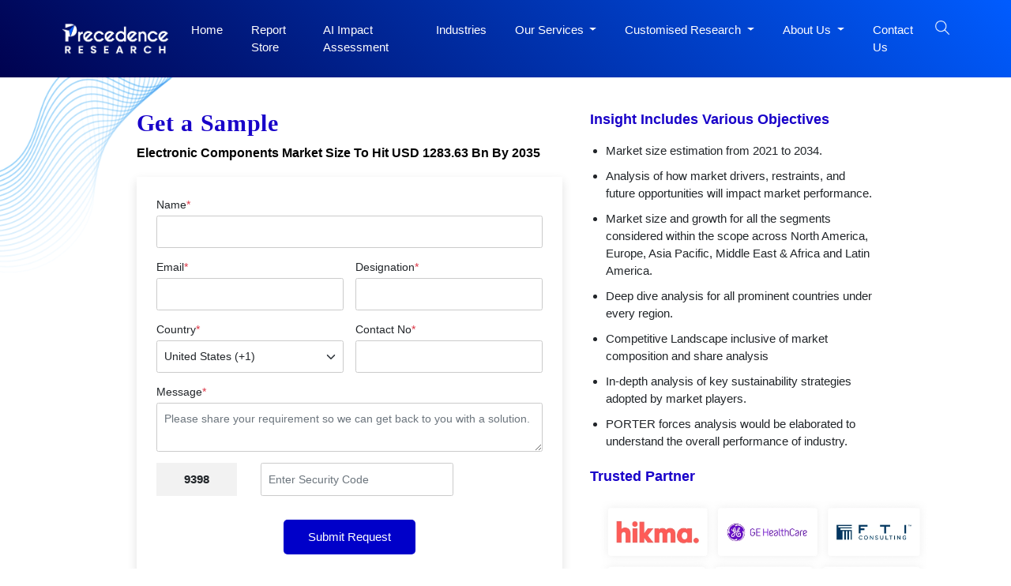

--- FILE ---
content_type: text/html; charset=UTF-8
request_url: https://www.precedenceresearch.com/sample/3222
body_size: 11320
content:


<!DOCTYPE html>
<html lang="en">
<head>
<meta charset="utf-8">
<meta name="viewport" content="width=device-width, initial-scale=1, shrink-to-fit=no">
<meta name="robots" content="noindex">
<meta name="googlebot" content="noindex">
<title>Download Sample Electronic Components Market Size To Hit USD 1283.63 Bn By 2035</title>
<meta name="description" content="">
<meta name="keywords" content="">
<link rel="icon" type="image/x-icon" href="https://www.precedenceresearch.com/favicon.ico">
<link rel="canonical" href="https://www.precedenceresearch.com/sample/3222">
<!-- Bootstrap CSS -->
<link rel="stylesheet" href="https://www.precedenceresearch.com/assets/css/style.css" rel="preload" as="style" onload="this.onload=null;this.rel='stylesheet'">
<noscript>
<link rel="stylesheet" type="text/css" href="https://www.precedenceresearch.com/assets/css/style.css?v=1"> 
</noscript>
<script async src="https://www.googletagmanager.com/gtag/js?id=G-3CKECKHE3G"></script>
<script>
window.dataLayer = window.dataLayer || [];
function gtag(){dataLayer.push(arguments);}
gtag('js', new Date());
gtag('config', 'G-3CKECKHE3G');
</script>
<meta name="google-site-verification" content="69etyZNBxcUy3L11p7hipXAxBPdH_XeFz1Q_9CIRCbU">
<meta name="msvalidate.01" content="346A308409C79E287F156250898EC604" />
<meta content="US" name="geo.country"/>
<link rel="preconnect" href="https://www.precedenceresearch.com/" />
<link rel="dns-prefetch" href="https://www.precedenceresearch.com/" />
</head>
<body>
<header class="inner-header gradient-bg" id="myHeader">
<nav class="navbar navbar-expand-lg navbar-light">
<div class="container">


<!-- Normal logo for all visitors -->
<a class="navbar-brand" href="https://www.precedenceresearch.com/" title="Precedence Research">
<img src="https://www.precedenceresearch.com/assets/images/precedence-research-logo-1.png" 
alt="Precedence Research Logo" 
class="img-fluid company-logo" 
width="150" height="44">
</a>

<img src="https://www.precedenceresearch.com/assets/images/search-icon.png" alt="search-icon" class="img-fluid search-tab-logo search-icon search-bar-mob" width="24" height="24"
                data-bs-toggle="modal" data-bs-target="#exampleModal_mobile">
                
                
                <button class="navbar-toggler" data-bs-toggle="offcanvas" href="#mobile-sidebarmenu" role="button" aria-controls="mobile-sidebarmenu" aria-label="Toggle mobile sidebar menu">
                    <span class="navbar-toggler-icon hamburger-icon"></span>
                </button>
                <div class="collapse navbar-collapse" id="navbarSupportedContent">
                    <ul class="navbar-nav ms-auto mb-2 mb-lg-0">
                    <li class="nav-item">
                      <a class="nav-link " aria-current="page" href="https://www.precedenceresearch.com/">Home</a>
                    </li>
                    <li class="nav-item">
                      <a class="nav-link " href="https://www.precedenceresearch.com/reports-store">Report Store</a>
                    </li>
                        <li class="nav-item">
                      <a class="nav-link " href="https://www.precedenceresearch.com/ai-precedence">AI Impact Assessment</a>
                    </li>
                    <li class="nav-item">
                      <a class="nav-link " href="https://www.precedenceresearch.com/industries">Industries</a>
                    </li>
                   

                   
                    <li class="nav-item dropdown">
                      <a class="nav-link dropdown-toggle" href="#" id="navbarDropdown" role="button" data-bs-toggle="dropdown" aria-expanded="false">
                        Our Services
                      </a>
                      <ul class="dropdown-menu p-0" aria-labelledby="navbarDropdown">
                        <li><a class="dropdown-item" href="https://www.precedenceresearch.com/syndicated-reports">Syndicated Reports</a></li>
                        <li><a class="dropdown-item" href="https://www.precedenceresearch.com/customized-report">Customized Reports</a></li>
                        <li><a class="dropdown-item" href="https://www.precedenceresearch.com/strategy-consulting">Strategy Consulting Projects</a></li>
                        <li><a class="dropdown-item" href="https://www.precedenceresearch.com/go-tomarket">Go-to-Market (GTM)</a></li>
                        <li><a class="dropdown-item" href="https://www.precedenceresearch.com/cross-sectional-analysis">Cross-Sectional Analysis</a></li>
                      </ul>
                    </li>
                    
                     <li class="nav-item dropdown">
                      <a class="nav-link dropdown-toggle" href="#" id="navbarDropdown" role="button" data-bs-toggle="dropdown" aria-expanded="false">
                      Customised Research
                      </a>
                   <ul class="dropdown-menu shadow-lg" aria-labelledby="navbarDropdown" style="min-width: 470px;margin-left: -15px;">
  <div class="row">
    <!-- Column 1 -->
    <div class="col-6">
      <li><a class="dropdown-item" href="https://www.precedenceresearch.com/customized-research">Customer Discovery</a></li>
      <li><a class="dropdown-item" href="https://www.precedenceresearch.com/marketing-mix-optimization">Marketing Mix Optimization</a></li>
      <li><a class="dropdown-item" href="https://www.precedenceresearch.com/distributor-partner">Distributor and Partner Research</a></li>
      <li><a class="dropdown-item" href="https://www.precedenceresearch.com/opportunity-assessment">Opportunity Assessment</a></li>
      <li><a class="dropdown-item" href="https://www.precedenceresearch.com/develop-products">Develop Products & Services</a></li>
    </div>

    <!-- Column 2 -->
    <div class="col-6">
      <li><a class="dropdown-item" href="https://www.precedenceresearch.com/evaluate-competitor">Evaluate Competitor</a></li>
      <li><a class="dropdown-item" href="https://www.precedenceresearch.com/fiscal-management">Fiscal Management</a></li>
      <li><a class="dropdown-item" href="https://www.precedenceresearch.com/gain-market">Gain Market Entry Framework</a></li>
      <li><a class="dropdown-item" href="https://www.precedenceresearch.com/optimize-operational">Optimize Operational Efficiency</a></li>

    </div>
  </div>
</ul>
                    </li>
                    
                    <li class="nav-item dropdown">
  <a class="nav-link dropdown-toggle" href="#" id="aboutDropdown" role="button" data-bs-toggle="dropdown" aria-expanded="false">
    About Us
  </a>
  <ul class="dropdown-menu p-0" aria-labelledby="aboutDropdown">
    <li><a class="dropdown-item" href="https://www.precedenceresearch.com/about-us">&nbsp;&nbsp;Company Overview&nbsp;&nbsp;</a></li>
     <li><a class="dropdown-item" href="https://www.precedenceresearch.com/our-teams">&nbsp;&nbsp;Our Team&nbsp;&nbsp;</a></li>
    <li><a class="dropdown-item" href="https://www.precedenceresearch.com/our-clients">&nbsp;&nbsp;Our Clients&nbsp;&nbsp;</a></li>
   
    <li><a class="dropdown-item" href="https://www.precedenceresearch.com/locations">&nbsp;&nbsp;Our Location&nbsp;&nbsp;</a></li>
  </ul>
</li>

       
                      
                      
                    <li class="nav-item">
                      <a class="nav-link " href="https://www.precedenceresearch.com/contact-us">Contact Us</a>
                    </li>
                   
                    <li class="search-btn">
                        <div class="search-menu">
                            <div class="site-mobile-menu-close mt-3">
                                <span class="js-menu-toggle text-white search-bar-close">
                                    <img src="https://www.precedenceresearch.com/assets/images/close-icon.png" alt="Precedence Research logo" class="img-fluid company-logo"
                                    width="15" height="15">
                                </span>
                            </div>
                            <div class="wrapper">
                                <div class="text-center">
                                    
                                <a class="navbar-brand" href="https://www.precedenceresearch.com/" title="Precedence Research">
                                    <img src="https://www.precedenceresearch.com/assets/images/precedence-research-logo-1.png" 
                                         alt="Precedence Research Logo" 
                                         class="img-fluid company-logo" 
                                         width="150" height="44">
                                </a>

                                </div>
                                <div id="form">
                                    <img src="https://www.precedenceresearch.com/assets/images/search-inner-icon.png" alt="search-icon" class="img-fluid search-tab-logo search-icon desk-top-search" width="30" height="30">
                                    <input class="popup-search" type="search" placeholder="Find Industry Insights" id="search-holder" name="search" autofocus>
                                    <div class="searchrow">
                                        <div class="col-md-12">
                                            <div id="searchpopup" style="display: none;"></div>
                                        </div>
                                    </div>
                                </div>
                                <ul class="list-unstyled taglist" id="tagList">
                                    <li class="tagList-item"><a class="tags" href="https://www.precedenceresearch.com/ai">AI</a></li>
                                    <li class="tagList-item"><a class="tags" href="https://www.precedenceresearch.com/iot">IOT</a></li>
                                    <li class="tagList-item"><a class="tags" href="https://www.precedenceresearch.com/generative-ai">Generative AI</a></li>
                                    <li class="tagList-item no-mob-view"><a class="tags" href="https://www.precedenceresearch.com/sensor">Sensors</a></li>
                                    <li class="tagList-item no-mob-view"><a class="tags" href="https://www.precedenceresearch.com/healthcare-it">Healthcare IT</a></li>
                                    <li class="tagList-item no-mob-view"><a class="tags" href="https://www.precedenceresearch.com/dental">Dental</a></li>
                                    <li class="tagList-item no-mob-view"><a class="tags" href="https://www.precedenceresearch.com/biotechnology">Biotechnology</a></li>
                                    <li class="tagList-item no-mob-view"><a class="tags" href="https://www.precedenceresearch.com/solar">Solar</a></li>
                                    <li class="tagList-item no-mob-view"><a class="tags" href="https://www.precedenceresearch.com/electric-vehicle">Electric Vehicle</a></li>
                                    <li class="tagList-item no-mob-view"><a class="tags" href="https://www.precedenceresearch.com/packaging">Packaging</a></li>
                                    <li class="tagList-item no-mob-view"><a class="tags" href="https://www.precedenceresearch.com/hydrogen">Hydrogen</a></li>
                                    <li class="tagList-item no-mob-view"><a class="tags" href="https://www.precedenceresearch.com/semiconductor">Semiconductor</a></li>
                                </ul>
                            </div>
                        </div>
            
                                                 <img src="https://www.precedenceresearch.com/assets/images/search-icon.png" 
                             alt="search-icon" 
                             id="searchIcon" 
                             class="img-fluid search-tab-logo search-icon snehal" 
                             width="24" height="24"
                             data-bs-toggle="modal" 
                             data-bs-target="#exampleModal">
                    
                    </li>
                </ul>
                </div>
            </div>
        </nav>
    </header>
   
    <div class="modal fade" id="exampleModal_mobile" tabindex="-1" aria-labelledby="exampleModalLabel" aria-hidden="true">
      <div class="modal-dialog">
        <div class="modal-content">
          <div class="modal-body">
                <div class="site-mobile-menu-close mt-3">
                        <span class="js-menu-toggle text-white search-bar-close">
                            <img src="https://www.precedenceresearch.com/assets/images/close-icon.png" alt="Precedence Research logo" class="img-fluid company-logo"
                            width="15" height="15" data-bs-dismiss="modal" aria-label="Close">
                        </span>
                    </div>
                <div class="wrapper">
                    <div class="text-center">
                             <a class="navbar-brand" href="https://www.precedenceresearch.com/" title="Precedence Research">
        <img src="https://www.precedenceresearch.com/assets/images/precedence-research-logo-1.png" 
             alt="Precedence Research Logo0" 
             class="img-fluid company-logo" 
             width="150" height="44">
    </a>
                    </div>
                    <div id="form">
                        <img src="https://www.precedenceresearch.com/assets/images/search-inner-icon.png" alt="search-icon" class="img-fluid search-tab-logo search-icon search-icon-mob" width="30" height="30">
                        <input class="popup-search1" type="search" placeholder="Find Industry Insights" id="search-holderMob" name="search" autofocus>
                        <div class="searchrow">
                            <div class="col-md-12">
                                <div id="searchpopup" style="display: none;"></div>
                            </div>
                        </div>
                    </div>
                    <ul class="list-unstyled taglist" id="tagList">
                        <li class="tagList-item"><a class="tags" href="https://www.precedenceresearch.com/ai">AI</a></li>
                        <li class="tagList-item"><a class="tags" href="https://www.precedenceresearch.com/iot">IOT</a></li>
                        <li class="tagList-item"><a class="tags" href="https://www.precedenceresearch.com/generative-ai">Generative AI</a></li>
                        <li class="tagList-item"><a class="tags" href="https://www.precedenceresearch.com/sensor">Sensors</a></li>
                        <li class="tagList-item"><a class="tags" href="https://www.precedenceresearch.com/healthcare-it">Healthcare IT</a></li>
                        <li class="tagList-item"><a class="tags" href="https://www.precedenceresearch.com/dental">Dental</a></li>
                        <li class="tagList-item"><a class="tags" href="https://www.precedenceresearch.com/biotechnology">Biotechnology</a></li>
                        <li class="tagList-item"><a class="tags" href="https://www.precedenceresearch.com/solar">Solar</a></li>
                        <li class="tagList-item"><a class="tags" href="https://www.precedenceresearch.com/electric-vehicle">Electric Vehicle</a></li>
                        <li class="tagList-item"><a class="tags" href="https://www.precedenceresearch.com/packaging">Packaging</a></li>
                        <li class="tagList-item"><a class="tags" href="https://www.precedenceresearch.com/hydrogen">Hydrogen</a></li>
                        <li class="tagList-item"><a class="tags" href="https://www.precedenceresearch.com/semiconductor">Semiconductor</a></li>
                    </ul>
                </div>
          </div>
        </div>
      </div>
    </div>
        <div class="offcanvas offcanvas-start" tabindex="-1" id="mobile-sidebarmenu" aria-labelledby="mobile-sidebarmenuLabel">
      <div class="offcanvas-header">
        <h5 class="offcanvas-title" id="mobile-sidebarmenuLabel">
                        <img src="https://www.precedenceresearch.com/assets/images/precedence-research-logo-dr-1.png" alt="Precedence Research" class="img-fluid company-logo" width="150" height="44">
                    </h5>
        <button type="button" class="btn-close text-reset" data-bs-dismiss="offcanvas" aria-label="Close"></button>
      </div>
      <div class="offcanvas-body">
        <ul class="navbar-nav ms-auto mb-2 mb-lg-0">
            <li class="nav-item">
              <a class="nav-link active" aria-current="page" href="https://www.precedenceresearch.com/">Home</a>
            </li>
            <li class="nav-item">
              <a class="nav-link" href="https://www.precedenceresearch.com/reports-store">Report Store</a>
            </li>
             <li class="nav-item">
                <a class="nav-link"  href="https://www.precedenceresearch.com/ai-precedence">AI Impact Assessment</a>
            </li>
            <li class="nav-item">
              <a class="nav-link" href="https://www.precedenceresearch.com/industries">Industries</a>
            </li>
            <!--<li class="nav-item">-->
            <!--  <a class="nav-link" href="https://www.precedenceresearch.com/press-releases">Press Releases</a>-->
            <!--</li>-->
            <!--<li class="nav-item">-->
            <!--  <a class="nav-link" href="https://www.precedenceresearch.com/insights">Insights</a>-->
            <!--</li>-->
            <li class="mob-dropdown accordion">
                <div class="accordion-item"> 
                    <p class="accordion-header" id="headingThree"> 
                        <button class="accordion-button accordion-button MobSlide hide" type="button" data-bs-toggle="collapse" data-bs-target="#collapseThree" aria-expanded="false" aria-controls="collapseThree"> 
                            Our Services
                        </button> 
                    </p> 
                    <div id="collapseThree" class="accordion-collapse collapse" aria-labelledby="headingThree" data-bs-parent="#accordionExample"> 
                        <div class="accordion-body"> 
                            <ul class="list-unstyled p-0" aria-labelledby="navbarDropdown">
                                <li><a class="dropdown-item" href="https://www.precedenceresearch.com/syndicated-reports">Syndicated Reports</a></li>
                                <li><a class="dropdown-item" href="https://www.precedenceresearch.com/customized-report">Customized Reports</a></li>
                                <li><a class="dropdown-item" href="https://www.precedenceresearch.com/strategy-consulting">Expert Consultation</a></li>
                                <li><a class="dropdown-item" href="https://www.precedenceresearch.com/go-tomarket">Go-to-Market (GTM)</a></li>
                                <li><a class="dropdown-item" href="https://www.precedenceresearch.com/cross-sectional-analysis">Cross-Sectional Analysis</a></li>
                            </ul>
                        </div> 
                    </div> 
                </div> 
            </li>
            
            
              <li class="mob-dropdown accordion">
                <div class="accordion-item"> 
                    <p class="accordion-header" id="headingFour"> 
                        <button class="accordion-button accordion-button MobSlide hide" type="button" data-bs-toggle="collapse" data-bs-target="#collapseFour" aria-expanded="false" aria-controls="collapseFour"> 
                           Customised Research
                        </button> 
                    </p> 
                    <div id="collapseFour" class="accordion-collapse collapse" aria-labelledby="headingFour" data-bs-parent="#accordionExample"> 
                        <div class="accordion-body"> 
                            <ul class="list-unstyled p-0" aria-labelledby="navbarDropdown">
                               <li><a class="dropdown-item" href="https://www.precedenceresearch.com/customized-research">Customer Discovery</a></li>
      <li><a class="dropdown-item" href="https://www.precedenceresearch.com/marketing-mix-optimization">Marketing Mix Optimization</a></li>
      <li><a class="dropdown-item" href="https://www.precedenceresearch.com/distributor-partner">Distributor and Partner Research</a></li>
      <li><a class="dropdown-item" href="https://www.precedenceresearch.com/opportunity-assessment">Opportunity Assessment</a></li>
      <li><a class="dropdown-item" href="https://www.precedenceresearch.com/develop-products">Develop Products & Services</a></li>
        <li><a class="dropdown-item" href="https://www.precedenceresearch.com/evaluate-competitor">Evaluate Competitor</a></li>
      <li><a class="dropdown-item" href="https://www.precedenceresearch.com/fiscal-management">Fiscal Management</a></li>
      <li><a class="dropdown-item" href="https://www.precedenceresearch.com/gain-market">Gain Market Entry Framework</a></li>
      <li><a class="dropdown-item" href="https://www.precedenceresearch.com/optimize-operational">Optimize Operational Efficiency</a></li>
                            </ul>
                        </div> 
                    </div> 
                </div> 
            </li>
            
             <li class="mob-dropdown accordion">
    <div class="accordion-item"> 
        <p class="accordion-header" id="headingFive"> 
            <button class="accordion-button accordion-button MobSlide hide" type="button" data-bs-toggle="collapse" data-bs-target="#collapseFive" aria-expanded="false" aria-controls="collapseFive"> 
               About Us
            </button> 
        </p> 
        <div id="collapseFive" class="accordion-collapse collapse" aria-labelledby="headingFive" data-bs-parent="#accordionExample"> 
            <div class="accordion-body"> 
                <ul class="list-unstyled p-0">
                    <li><a class="dropdown-item" href="https://www.precedenceresearch.com/about-us">Company Overview</a></li>
                        <li><a class="dropdown-item" href="https://www.precedenceresearch.com/our-teams">Our Team</a></li>
                    <li><a class="dropdown-item" href="https://www.precedenceresearch.com/our-clients">Our Clients</a></li>
                  
                    <li><a class="dropdown-item" href="https://www.precedenceresearch.com/locations">Our Location</a></li>
                  
                </ul>
            </div> 
        </div> 
    </div> 
</li>
            <!--<li class="nav-item">-->
            <!--  <a class="nav-link" href="https://www.precedenceresearch.com/about-us">About Us</a>-->
            <!--</li>-->
            <li class="nav-item">
              <a class="nav-link" href="https://www.precedenceresearch.com/contact-us">Contact Us</a>
            </li>
        </ul>
      </div>
    </div><div class="container">
    <div class="row">
        <div class="col-md-12">
            <img src="https://www.precedenceresearch.com/assets/images/wave-pattern-top.png" alt="top-pattern" class="top-pattern">
        </div>
    </div>
    <div class="row ptb">
         <div class="col-md-10 offset-md-1">
            <div class="row">
                <div class="col-md-7">
                    <h1 class="ttl-h2 txt-blue pb-3 mb-0">Get a Sample</h1>
                    <a class="report-hyper-link" href="https://www.precedenceresearch.com/electronic-components-market">Electronic Components Market Size To Hit USD 1283.63 Bn By 2035</a>
                                        <form class="request-form pt-4" novalidate="" method="POST" action="">
                        <input type="hidden" name="ip_address_country" id="ip_address_country" value="United States">
                         
                		<div class="form-group label-floating pb-3" style="font-size:14px;font-weight:bold;color:#FF0000;">  </div>
                	                           <div class="form-group">
                            <label>Name<span class="text-danger">*</span></label>
                            <input type="text" class="form-control" required="" data-error-msg="Please enter your name" id="name" name="name" required data-error="Please enter your name" value="">
                            
                        </div>
                        <div class="form-group row">
                            <div class="col-md-6">
                            <div class="form-group">
                                <label>Email<span class="text-danger">*</span></label>
                                <input type="email" class="form-control" name="email" id="email" required data-error="Please enter your Email" value="" required="">
                                
                            </div>
                            </div>
                             <div class="col-md-6">
                                <div class="form-group">
                                    <label>Designation<span class="text-danger">*</span></label>
                                    <input type="text" class="form-control" name="desig" id="desig" required data-error="Please enter your Designation" value="">
                                    
                                </div>
                            </div> 
                        </div>    
                        <div class="form-group row">
                            <div class="col-md-6">
                                <label>Country<span class="text-danger">*</span></label>
                                <select class="form-select" name="country" id="country" required data-error="Please select country">
                                    <option value="">--Select Country--</option>
                                                                            <option value="Afghanistan" 
                                            >
                                            Afghanistan (+93)
                                        </option>
                                                                            <option value="Albania" 
                                            >
                                            Albania (+355)
                                        </option>
                                                                            <option value="Algeria" 
                                            >
                                            Algeria (+213)
                                        </option>
                                                                            <option value="American Samoa" 
                                            >
                                            American Samoa (+1684)
                                        </option>
                                                                            <option value="Andorra" 
                                            >
                                            Andorra (+376)
                                        </option>
                                                                            <option value="Angola" 
                                            >
                                            Angola (+244)
                                        </option>
                                                                            <option value="Anguilla" 
                                            >
                                            Anguilla (+1264)
                                        </option>
                                                                            <option value="Antarctica" 
                                            >
                                            Antarctica (+0)
                                        </option>
                                                                            <option value="Antigua And Barbuda" 
                                            >
                                            Antigua And Barbuda (+1268)
                                        </option>
                                                                            <option value="Argentina" 
                                            >
                                            Argentina (+54)
                                        </option>
                                                                            <option value="Armenia" 
                                            >
                                            Armenia (+374)
                                        </option>
                                                                            <option value="Aruba" 
                                            >
                                            Aruba (+297)
                                        </option>
                                                                            <option value="Australia" 
                                            >
                                            Australia (+61)
                                        </option>
                                                                            <option value="Austria" 
                                            >
                                            Austria (+43)
                                        </option>
                                                                            <option value="Azerbaijan" 
                                            >
                                            Azerbaijan (+994)
                                        </option>
                                                                            <option value="Bahamas The" 
                                            >
                                            Bahamas The (+1242)
                                        </option>
                                                                            <option value="Bahrain" 
                                            >
                                            Bahrain (+973)
                                        </option>
                                                                            <option value="Bangladesh" 
                                            >
                                            Bangladesh (+880)
                                        </option>
                                                                            <option value="Barbados" 
                                            >
                                            Barbados (+1246)
                                        </option>
                                                                            <option value="Belarus" 
                                            >
                                            Belarus (+375)
                                        </option>
                                                                            <option value="Belgium" 
                                            >
                                            Belgium (+32)
                                        </option>
                                                                            <option value="Belize" 
                                            >
                                            Belize (+501)
                                        </option>
                                                                            <option value="Benin" 
                                            >
                                            Benin (+229)
                                        </option>
                                                                            <option value="Bermuda" 
                                            >
                                            Bermuda (+1441)
                                        </option>
                                                                            <option value="Bhutan" 
                                            >
                                            Bhutan (+975)
                                        </option>
                                                                            <option value="Bolivia" 
                                            >
                                            Bolivia (+591)
                                        </option>
                                                                            <option value="Bosnia and Herzegovina" 
                                            >
                                            Bosnia and Herzegovina (+387)
                                        </option>
                                                                            <option value="Botswana" 
                                            >
                                            Botswana (+267)
                                        </option>
                                                                            <option value="Bouvet Island" 
                                            >
                                            Bouvet Island (+0)
                                        </option>
                                                                            <option value="Brazil" 
                                            >
                                            Brazil (+55)
                                        </option>
                                                                            <option value="British Indian Ocean Territory" 
                                            >
                                            British Indian Ocean Territory (+246)
                                        </option>
                                                                            <option value="Brunei" 
                                            >
                                            Brunei (+673)
                                        </option>
                                                                            <option value="Bulgaria" 
                                            >
                                            Bulgaria (+359)
                                        </option>
                                                                            <option value="Burkina Faso" 
                                            >
                                            Burkina Faso (+226)
                                        </option>
                                                                            <option value="Burundi" 
                                            >
                                            Burundi (+257)
                                        </option>
                                                                            <option value="Cambodia" 
                                            >
                                            Cambodia (+855)
                                        </option>
                                                                            <option value="Cameroon" 
                                            >
                                            Cameroon (+237)
                                        </option>
                                                                            <option value="Canada" 
                                            >
                                            Canada (+1)
                                        </option>
                                                                            <option value="Cape Verde" 
                                            >
                                            Cape Verde (+238)
                                        </option>
                                                                            <option value="Cayman Islands" 
                                            >
                                            Cayman Islands (+1345)
                                        </option>
                                                                            <option value="Central African Republic" 
                                            >
                                            Central African Republic (+236)
                                        </option>
                                                                            <option value="Chad" 
                                            >
                                            Chad (+235)
                                        </option>
                                                                            <option value="Chile" 
                                            >
                                            Chile (+56)
                                        </option>
                                                                            <option value="China" 
                                            >
                                            China (+86)
                                        </option>
                                                                            <option value="Christmas Island" 
                                            >
                                            Christmas Island (+61)
                                        </option>
                                                                            <option value="Cocos (Keeling) Islands" 
                                            >
                                            Cocos (Keeling) Islands (+672)
                                        </option>
                                                                            <option value="Colombia" 
                                            >
                                            Colombia (+57)
                                        </option>
                                                                            <option value="Comoros" 
                                            >
                                            Comoros (+269)
                                        </option>
                                                                            <option value="Cook Islands" 
                                            >
                                            Cook Islands (+682)
                                        </option>
                                                                            <option value="Costa Rica" 
                                            >
                                            Costa Rica (+506)
                                        </option>
                                                                            <option value="Cote D'Ivoire (Ivory Coast)" 
                                            >
                                            Cote D'Ivoire (Ivory Coast) (+225)
                                        </option>
                                                                            <option value="Croatia (Hrvatska)" 
                                            >
                                            Croatia (Hrvatska) (+385)
                                        </option>
                                                                            <option value="Cuba" 
                                            >
                                            Cuba (+53)
                                        </option>
                                                                            <option value="Cyprus" 
                                            >
                                            Cyprus (+357)
                                        </option>
                                                                            <option value="Czech Republic" 
                                            >
                                            Czech Republic (+420)
                                        </option>
                                                                            <option value="Democratic Republic Of The Congo" 
                                            >
                                            Democratic Republic Of The Congo (+242)
                                        </option>
                                                                            <option value="Denmark" 
                                            >
                                            Denmark (+45)
                                        </option>
                                                                            <option value="Djibouti" 
                                            >
                                            Djibouti (+253)
                                        </option>
                                                                            <option value="Dominica" 
                                            >
                                            Dominica (+1767)
                                        </option>
                                                                            <option value="Dominican Republic" 
                                            >
                                            Dominican Republic (+1809)
                                        </option>
                                                                            <option value="East Timor" 
                                            >
                                            East Timor (+670)
                                        </option>
                                                                            <option value="Ecuador" 
                                            >
                                            Ecuador (+593)
                                        </option>
                                                                            <option value="Egypt" 
                                            >
                                            Egypt (+20)
                                        </option>
                                                                            <option value="El Salvador" 
                                            >
                                            El Salvador (+503)
                                        </option>
                                                                            <option value="Equatorial Guinea" 
                                            >
                                            Equatorial Guinea (+240)
                                        </option>
                                                                            <option value="Eritrea" 
                                            >
                                            Eritrea (+291)
                                        </option>
                                                                            <option value="Estonia" 
                                            >
                                            Estonia (+372)
                                        </option>
                                                                            <option value="Ethiopia" 
                                            >
                                            Ethiopia (+251)
                                        </option>
                                                                            <option value="External Territories of Australia" 
                                            >
                                            External Territories of Australia (+61)
                                        </option>
                                                                            <option value="Falkland Islands" 
                                            >
                                            Falkland Islands (+500)
                                        </option>
                                                                            <option value="Faroe Islands" 
                                            >
                                            Faroe Islands (+298)
                                        </option>
                                                                            <option value="Fiji Islands" 
                                            >
                                            Fiji Islands (+679)
                                        </option>
                                                                            <option value="Finland" 
                                            >
                                            Finland (+358)
                                        </option>
                                                                            <option value="France" 
                                            >
                                            France (+33)
                                        </option>
                                                                            <option value="French Guiana" 
                                            >
                                            French Guiana (+594)
                                        </option>
                                                                            <option value="French Polynesia" 
                                            >
                                            French Polynesia (+689)
                                        </option>
                                                                            <option value="French Southern Territories" 
                                            >
                                            French Southern Territories (+0)
                                        </option>
                                                                            <option value="Gabon" 
                                            >
                                            Gabon (+241)
                                        </option>
                                                                            <option value="Gambia The" 
                                            >
                                            Gambia The (+220)
                                        </option>
                                                                            <option value="Georgia" 
                                            >
                                            Georgia (+995)
                                        </option>
                                                                            <option value="Germany" 
                                            >
                                            Germany (+49)
                                        </option>
                                                                            <option value="Ghana" 
                                            >
                                            Ghana (+233)
                                        </option>
                                                                            <option value="Gibraltar" 
                                            >
                                            Gibraltar (+350)
                                        </option>
                                                                            <option value="Greece" 
                                            >
                                            Greece (+30)
                                        </option>
                                                                            <option value="Greenland" 
                                            >
                                            Greenland (+299)
                                        </option>
                                                                            <option value="Grenada" 
                                            >
                                            Grenada (+1473)
                                        </option>
                                                                            <option value="Guadeloupe" 
                                            >
                                            Guadeloupe (+590)
                                        </option>
                                                                            <option value="Guam" 
                                            >
                                            Guam (+1671)
                                        </option>
                                                                            <option value="Guatemala" 
                                            >
                                            Guatemala (+502)
                                        </option>
                                                                            <option value="Guernsey and Alderney" 
                                            >
                                            Guernsey and Alderney (+44)
                                        </option>
                                                                            <option value="Guinea" 
                                            >
                                            Guinea (+224)
                                        </option>
                                                                            <option value="Guinea-Bissau" 
                                            >
                                            Guinea-Bissau (+245)
                                        </option>
                                                                            <option value="Guyana" 
                                            >
                                            Guyana (+592)
                                        </option>
                                                                            <option value="Haiti" 
                                            >
                                            Haiti (+509)
                                        </option>
                                                                            <option value="Heard and McDonald Islands" 
                                            >
                                            Heard and McDonald Islands (+0)
                                        </option>
                                                                            <option value="Honduras" 
                                            >
                                            Honduras (+504)
                                        </option>
                                                                            <option value="Hong Kong S.A.R." 
                                            >
                                            Hong Kong S.A.R. (+852)
                                        </option>
                                                                            <option value="Hungary" 
                                            >
                                            Hungary (+36)
                                        </option>
                                                                            <option value="Iceland" 
                                            >
                                            Iceland (+354)
                                        </option>
                                                                            <option value="India" 
                                            >
                                            India (+91)
                                        </option>
                                                                            <option value="Indonesia" 
                                            >
                                            Indonesia (+62)
                                        </option>
                                                                            <option value="Iran" 
                                            >
                                            Iran (+98)
                                        </option>
                                                                            <option value="Iraq" 
                                            >
                                            Iraq (+964)
                                        </option>
                                                                            <option value="Ireland" 
                                            >
                                            Ireland (+353)
                                        </option>
                                                                            <option value="Israel" 
                                            >
                                            Israel (+972)
                                        </option>
                                                                            <option value="Italy" 
                                            >
                                            Italy (+39)
                                        </option>
                                                                            <option value="Jamaica" 
                                            >
                                            Jamaica (+1876)
                                        </option>
                                                                            <option value="Japan" 
                                            >
                                            Japan (+81)
                                        </option>
                                                                            <option value="Jersey" 
                                            >
                                            Jersey (+44)
                                        </option>
                                                                            <option value="Jordan" 
                                            >
                                            Jordan (+962)
                                        </option>
                                                                            <option value="Kazakhstan" 
                                            >
                                            Kazakhstan (+7)
                                        </option>
                                                                            <option value="Kenya" 
                                            >
                                            Kenya (+254)
                                        </option>
                                                                            <option value="Kiribati" 
                                            >
                                            Kiribati (+686)
                                        </option>
                                                                            <option value="Korea North" 
                                            >
                                            Korea North (+850)
                                        </option>
                                                                            <option value="Korea South" 
                                            >
                                            Korea South (+82)
                                        </option>
                                                                            <option value="Kuwait" 
                                            >
                                            Kuwait (+965)
                                        </option>
                                                                            <option value="Kyrgyzstan" 
                                            >
                                            Kyrgyzstan (+996)
                                        </option>
                                                                            <option value="Laos" 
                                            >
                                            Laos (+856)
                                        </option>
                                                                            <option value="Latvia" 
                                            >
                                            Latvia (+371)
                                        </option>
                                                                            <option value="Lebanon" 
                                            >
                                            Lebanon (+961)
                                        </option>
                                                                            <option value="Lesotho" 
                                            >
                                            Lesotho (+266)
                                        </option>
                                                                            <option value="Liberia" 
                                            >
                                            Liberia (+231)
                                        </option>
                                                                            <option value="Libya" 
                                            >
                                            Libya (+218)
                                        </option>
                                                                            <option value="Liechtenstein" 
                                            >
                                            Liechtenstein (+423)
                                        </option>
                                                                            <option value="Lithuania" 
                                            >
                                            Lithuania (+370)
                                        </option>
                                                                            <option value="Luxembourg" 
                                            >
                                            Luxembourg (+352)
                                        </option>
                                                                            <option value="Macau S.A.R." 
                                            >
                                            Macau S.A.R. (+853)
                                        </option>
                                                                            <option value="Macedonia" 
                                            >
                                            Macedonia (+389)
                                        </option>
                                                                            <option value="Madagascar" 
                                            >
                                            Madagascar (+261)
                                        </option>
                                                                            <option value="Malawi" 
                                            >
                                            Malawi (+265)
                                        </option>
                                                                            <option value="Malaysia" 
                                            >
                                            Malaysia (+60)
                                        </option>
                                                                            <option value="Maldives" 
                                            >
                                            Maldives (+960)
                                        </option>
                                                                            <option value="Mali" 
                                            >
                                            Mali (+223)
                                        </option>
                                                                            <option value="Malta" 
                                            >
                                            Malta (+356)
                                        </option>
                                                                            <option value="Man (Isle of)" 
                                            >
                                            Man (Isle of) (+44)
                                        </option>
                                                                            <option value="Marshall Islands" 
                                            >
                                            Marshall Islands (+692)
                                        </option>
                                                                            <option value="Martinique" 
                                            >
                                            Martinique (+596)
                                        </option>
                                                                            <option value="Mauritania" 
                                            >
                                            Mauritania (+222)
                                        </option>
                                                                            <option value="Mauritius" 
                                            >
                                            Mauritius (+230)
                                        </option>
                                                                            <option value="Mayotte" 
                                            >
                                            Mayotte (+269)
                                        </option>
                                                                            <option value="Mexico" 
                                            >
                                            Mexico (+52)
                                        </option>
                                                                            <option value="Micronesia" 
                                            >
                                            Micronesia (+691)
                                        </option>
                                                                            <option value="Moldova" 
                                            >
                                            Moldova (+373)
                                        </option>
                                                                            <option value="Monaco" 
                                            >
                                            Monaco (+377)
                                        </option>
                                                                            <option value="Mongolia" 
                                            >
                                            Mongolia (+976)
                                        </option>
                                                                            <option value="Montserrat" 
                                            >
                                            Montserrat (+1664)
                                        </option>
                                                                            <option value="Morocco" 
                                            >
                                            Morocco (+212)
                                        </option>
                                                                            <option value="Mozambique" 
                                            >
                                            Mozambique (+258)
                                        </option>
                                                                            <option value="Myanmar" 
                                            >
                                            Myanmar (+95)
                                        </option>
                                                                            <option value="Namibia" 
                                            >
                                            Namibia (+264)
                                        </option>
                                                                            <option value="Nauru" 
                                            >
                                            Nauru (+674)
                                        </option>
                                                                            <option value="Nepal" 
                                            >
                                            Nepal (+977)
                                        </option>
                                                                            <option value="Netherlands Antilles" 
                                            >
                                            Netherlands Antilles (+599)
                                        </option>
                                                                            <option value="Netherlands The" 
                                            >
                                            Netherlands The (+31)
                                        </option>
                                                                            <option value="New Caledonia" 
                                            >
                                            New Caledonia (+687)
                                        </option>
                                                                            <option value="New Zealand" 
                                            >
                                            New Zealand (+64)
                                        </option>
                                                                            <option value="Nicaragua" 
                                            >
                                            Nicaragua (+505)
                                        </option>
                                                                            <option value="Niger" 
                                            >
                                            Niger (+227)
                                        </option>
                                                                            <option value="Nigeria" 
                                            >
                                            Nigeria (+234)
                                        </option>
                                                                            <option value="Niue" 
                                            >
                                            Niue (+683)
                                        </option>
                                                                            <option value="Norfolk Island" 
                                            >
                                            Norfolk Island (+672)
                                        </option>
                                                                            <option value="Northern Mariana Islands" 
                                            >
                                            Northern Mariana Islands (+1670)
                                        </option>
                                                                            <option value="Norway" 
                                            >
                                            Norway (+47)
                                        </option>
                                                                            <option value="Oman" 
                                            >
                                            Oman (+968)
                                        </option>
                                                                            <option value="Pakistan" 
                                            >
                                            Pakistan (+92)
                                        </option>
                                                                            <option value="Palau" 
                                            >
                                            Palau (+680)
                                        </option>
                                                                            <option value="Palestinian Territory Occupied" 
                                            >
                                            Palestinian Territory Occupied (+970)
                                        </option>
                                                                            <option value="Panama" 
                                            >
                                            Panama (+507)
                                        </option>
                                                                            <option value="Papua new Guinea" 
                                            >
                                            Papua new Guinea (+675)
                                        </option>
                                                                            <option value="Paraguay" 
                                            >
                                            Paraguay (+595)
                                        </option>
                                                                            <option value="Peru" 
                                            >
                                            Peru (+51)
                                        </option>
                                                                            <option value="Philippines" 
                                            >
                                            Philippines (+63)
                                        </option>
                                                                            <option value="Pitcairn Island" 
                                            >
                                            Pitcairn Island (+0)
                                        </option>
                                                                            <option value="Poland" 
                                            >
                                            Poland (+48)
                                        </option>
                                                                            <option value="Portugal" 
                                            >
                                            Portugal (+351)
                                        </option>
                                                                            <option value="Puerto Rico" 
                                            >
                                            Puerto Rico (+1787)
                                        </option>
                                                                            <option value="Qatar" 
                                            >
                                            Qatar (+974)
                                        </option>
                                                                            <option value="Republic Of The Congo" 
                                            >
                                            Republic Of The Congo (+242)
                                        </option>
                                                                            <option value="Reunion" 
                                            >
                                            Reunion (+262)
                                        </option>
                                                                            <option value="Romania" 
                                            >
                                            Romania (+40)
                                        </option>
                                                                            <option value="Russia" 
                                            >
                                            Russia (+70)
                                        </option>
                                                                            <option value="Rwanda" 
                                            >
                                            Rwanda (+250)
                                        </option>
                                                                            <option value="Saint Helena" 
                                            >
                                            Saint Helena (+290)
                                        </option>
                                                                            <option value="Saint Kitts And Nevis" 
                                            >
                                            Saint Kitts And Nevis (+1869)
                                        </option>
                                                                            <option value="Saint Lucia" 
                                            >
                                            Saint Lucia (+1758)
                                        </option>
                                                                            <option value="Saint Pierre and Miquelon" 
                                            >
                                            Saint Pierre and Miquelon (+508)
                                        </option>
                                                                            <option value="Saint Vincent And The Grenadines" 
                                            >
                                            Saint Vincent And The Grenadines (+1784)
                                        </option>
                                                                            <option value="Samoa" 
                                            >
                                            Samoa (+684)
                                        </option>
                                                                            <option value="San Marino" 
                                            >
                                            San Marino (+378)
                                        </option>
                                                                            <option value="Sao Tome and Principe" 
                                            >
                                            Sao Tome and Principe (+239)
                                        </option>
                                                                            <option value="Saudi Arabia" 
                                            >
                                            Saudi Arabia (+966)
                                        </option>
                                                                            <option value="Senegal" 
                                            >
                                            Senegal (+221)
                                        </option>
                                                                            <option value="Serbia" 
                                            >
                                            Serbia (+381)
                                        </option>
                                                                            <option value="Seychelles" 
                                            >
                                            Seychelles (+248)
                                        </option>
                                                                            <option value="Sierra Leone" 
                                            >
                                            Sierra Leone (+232)
                                        </option>
                                                                            <option value="Singapore" 
                                            >
                                            Singapore (+65)
                                        </option>
                                                                            <option value="Slovakia" 
                                            >
                                            Slovakia (+421)
                                        </option>
                                                                            <option value="Slovenia" 
                                            >
                                            Slovenia (+386)
                                        </option>
                                                                            <option value="Smaller Territories of the UK" 
                                            >
                                            Smaller Territories of the UK (+44)
                                        </option>
                                                                            <option value="Solomon Islands" 
                                            >
                                            Solomon Islands (+677)
                                        </option>
                                                                            <option value="Somalia" 
                                            >
                                            Somalia (+252)
                                        </option>
                                                                            <option value="South Africa" 
                                            >
                                            South Africa (+27)
                                        </option>
                                                                            <option value="South Georgia" 
                                            >
                                            South Georgia (+0)
                                        </option>
                                                                            <option value="South Sudan" 
                                            >
                                            South Sudan (+211)
                                        </option>
                                                                            <option value="Spain" 
                                            >
                                            Spain (+34)
                                        </option>
                                                                            <option value="Sri Lanka" 
                                            >
                                            Sri Lanka (+94)
                                        </option>
                                                                            <option value="Sudan" 
                                            >
                                            Sudan (+249)
                                        </option>
                                                                            <option value="Suriname" 
                                            >
                                            Suriname (+597)
                                        </option>
                                                                            <option value="Svalbard And Jan Mayen Islands" 
                                            >
                                            Svalbard And Jan Mayen Islands (+47)
                                        </option>
                                                                            <option value="Swaziland" 
                                            >
                                            Swaziland (+268)
                                        </option>
                                                                            <option value="Sweden" 
                                            >
                                            Sweden (+46)
                                        </option>
                                                                            <option value="Switzerland" 
                                            >
                                            Switzerland (+41)
                                        </option>
                                                                            <option value="Syria" 
                                            >
                                            Syria (+963)
                                        </option>
                                                                            <option value="Taiwan" 
                                            >
                                            Taiwan (+886)
                                        </option>
                                                                            <option value="Tajikistan" 
                                            >
                                            Tajikistan (+992)
                                        </option>
                                                                            <option value="Tanzania" 
                                            >
                                            Tanzania (+255)
                                        </option>
                                                                            <option value="Thailand" 
                                            >
                                            Thailand (+66)
                                        </option>
                                                                            <option value="Togo" 
                                            >
                                            Togo (+228)
                                        </option>
                                                                            <option value="Tokelau" 
                                            >
                                            Tokelau (+690)
                                        </option>
                                                                            <option value="Tonga" 
                                            >
                                            Tonga (+676)
                                        </option>
                                                                            <option value="Trinidad And Tobago" 
                                            >
                                            Trinidad And Tobago (+1868)
                                        </option>
                                                                            <option value="Tunisia" 
                                            >
                                            Tunisia (+216)
                                        </option>
                                                                            <option value="Turkey" 
                                            >
                                            Turkey (+90)
                                        </option>
                                                                            <option value="Turkmenistan" 
                                            >
                                            Turkmenistan (+7370)
                                        </option>
                                                                            <option value="Turks And Caicos Islands" 
                                            >
                                            Turks And Caicos Islands (+1649)
                                        </option>
                                                                            <option value="Tuvalu" 
                                            >
                                            Tuvalu (+688)
                                        </option>
                                                                            <option value="Uganda" 
                                            >
                                            Uganda (+256)
                                        </option>
                                                                            <option value="Ukraine" 
                                            >
                                            Ukraine (+380)
                                        </option>
                                                                            <option value="United Arab Emirates" 
                                            >
                                            United Arab Emirates (+971)
                                        </option>
                                                                            <option value="United Kingdom" 
                                            >
                                            United Kingdom (+44)
                                        </option>
                                                                            <option value="United States" 
                                            selected>
                                            United States (+1)
                                        </option>
                                                                            <option value="United States Minor Outlying Islands" 
                                            >
                                            United States Minor Outlying Islands (+1)
                                        </option>
                                                                            <option value="Uruguay" 
                                            >
                                            Uruguay (+598)
                                        </option>
                                                                            <option value="Uzbekistan" 
                                            >
                                            Uzbekistan (+998)
                                        </option>
                                                                            <option value="Vanuatu" 
                                            >
                                            Vanuatu (+678)
                                        </option>
                                                                            <option value="Vatican City State (Holy See)" 
                                            >
                                            Vatican City State (Holy See) (+39)
                                        </option>
                                                                            <option value="Venezuela" 
                                            >
                                            Venezuela (+58)
                                        </option>
                                                                            <option value="Vietnam" 
                                            >
                                            Vietnam (+84)
                                        </option>
                                                                            <option value="Virgin Islands (British)" 
                                            >
                                            Virgin Islands (British) (+1284)
                                        </option>
                                                                            <option value="Virgin Islands (US)" 
                                            >
                                            Virgin Islands (US) (+1340)
                                        </option>
                                                                            <option value="Wallis And Futuna Islands" 
                                            >
                                            Wallis And Futuna Islands (+681)
                                        </option>
                                                                            <option value="Western Sahara" 
                                            >
                                            Western Sahara (+212)
                                        </option>
                                                                            <option value="Yemen" 
                                            >
                                            Yemen (+967)
                                        </option>
                                                                            <option value="Yugoslavia" 
                                            >
                                            Yugoslavia (+38)
                                        </option>
                                                                            <option value="Zambia" 
                                            >
                                            Zambia (+260)
                                        </option>
                                                                            <option value="Zimbabwe" 
                                            >
                                            Zimbabwe (+263)
                                        </option>
                                                                    </select>
                                
                            </div>
                            <div class="col-md-6">
                              <label>Contact No<span class="text-danger">*</span></label>
                              <input type="text" class="form-control" name="phone_no" id="phone_no" required data-error="Please enter your message subject" value="" onkeypress="return isNumber(event)">
                              
                            </div>
                        </div>
                        <div class="form-group">
                            <label>Message<span class="text-danger">*</span></label>
                            <textarea row="5" col="15" class="form-control" id="message" name="message" placeholder="Please share your requirement so we can get back to you with a solution." equired data-error="Write your message" required></textarea>
                            
                        </div>
                        <div class="s-code d-flex">
                            <div class="code-holder me-5">
                                <span>9398</span>
                            </div>
                            <input type="text" class="w-50 mb-0 form-control" name="ctpcha" id="ctpcha" placeholder="Enter Security Code" maxlength="4" required>
                            <div class="invalid-feedback">Security Code field cannot be blank!</div>
                            <div class="invalid-feedback" id="invalid-captcha" style="display:none;">Invalid Captcha!</div>
                        </div>
                        <div class="text-center pt-5">
                            <button type="submit" name="rchsubmit" id="rchsubmit" class="btn ind-btn">Submit Request</button>
                        </div>
                    </form>
                </div>
                <div class="col-md-5">
                    <div class="space-left no-mob-view">
                        <h3 class="txt-blue pb-3 mb-0 font-18 fw-bold">Insight Includes Various Objectives</h3>
                        <div class="outer-main cust-request p-0">
                           <ul>
                               <li>Market size estimation from 2021 to 2034.</li>
                               <li>Analysis of how market drivers, restraints, and future opportunities will impact market performance. </li>
                               <li>Market size and growth for all the segments considered within the scope across North America, Europe, Asia Pacific, Middle East & Africa and Latin America.</li>
                               <li>Deep dive analysis for all prominent countries under every region.</li>
                               <li>Competitive Landscape inclusive of market composition and share analysis</li>
                               <li>In-depth analysis of key sustainability strategies adopted by market players.</li>
                               <li>PORTER forces analysis would be elaborated to understand the overall performance of industry. </li>
                           </ul>
                        </div>
                        <style>
                        .trusted-partner {
                              max-width: 100%;
                              height: auto;
                              margin-bottom: 15px;
                              box-shadow: 0px 0px 24px 0px #0F297A17;
                        }
                        </style>
                        
                        <h3 class="mt-4 txt-blue pb-4 mb-0 font-18 fw-bold">Trusted Partner</h3>
                          <div class="row text-center">
                                                              <div class="col-md-4 text-center">
                                    <img src="https://www.precedenceresearch.com/assets/images/PR_logo_h_PR_h.webp" class="img-fluid" style="max-width: 440px;" alt="PR Logo">
                                </div>
                                                          </div>
                        </div>
                    </div>
                </div>
            </div>
        </div>
    </div>
</div>
<style>
    .ind-btn {
    background: #0000c9;
    padding: 1rem 3rem;
    font-size: 1.5rem;
    border-radius: .5rem;
    color:#fff;
}
.ind-btn:hover {
     background: #0000c9;
       color:#fff;
}
</style>

        <div class="ptb footer-bg-color ">
        <div class="container">
            <div class="row align-items-center">
                <div class="col-md-9">
                    <h2 class="ttl-h2 after-none">Connect with us now; your solution awaits on the other side!</h2>
                </div>
                <div class="col-md-3">
                    <div class="text-center">
                        <a href="https://www.precedenceresearch.com/contact-us" class="btn ind-btn" rel="nofollow">Contact Us</a>
                    </div>     
                </div>
            </div>
        </div>
    </div>
    <footer class="ptb pb-0">
        <div class="container">
          <div class="row">
              <div class="col-md-5 no-mob-view padding-right-all">
                  <ul class="footer-menu-list ps-0">
                          <li style="list-style: none;">
                          
                               <img src="https://www.precedenceresearch.com/assets/images/new-img/clr-logo.webp" style="width: 36%;">
                          
                        </li>
                      
                        </ul>
                <p class="para">
                    Unlock industry potential through cutting-edge research, data-driven insights, and strategic guidance. We empower businesses to navigate, innovate, and excel.
                </p>
                 <div class="contact-details pb-4">
                      <p class="para ps-0"><strong>USA :</strong> +1 8044 419344</p>
                      <p class="para pl-2"><strong>APAC :</strong> +61 4859 81310 or +91 87933 22019</p>
                      <p class="para pl-2"><strong>Europe :</strong> +44 7383 092 044</p>
                      <p class="para border-end-0"><strong>Email : </strong><a href="mailto:sales@precedenceresearch.com" class="p-0">sales@precedenceresearch.com</a></p>
                  </div>
              </div>
              <div class="col-md-2">
                  <h3 class="pt-0">Quick Links</h3>
                  <ul class="footer-menu-list ps-3">
                      <li><a href="https://www.precedenceresearch.com/reports-store" rel="nofollow">Market Research Reports</a></li>
                      <li><a href="https://www.precedenceresearch.com/press-releases" rel="nofollow">Press Releases</a></li>
                      <li><a href="https://www.precedenceresearch.com/insights" rel="nofollow">Insights</a></li>
                      
                       <li><a href="https://www.precedenceresearch.com/news" rel="nofollow">News</a></li>
                      <li><a href="https://www.precedenceresearch.com/companies" rel="nofollow">Companies</a></li>
                       <li><a href="https://www.precedenceresearch.com/testimonials">Testimonials</a></li>
                       <li><a href="https://www.precedenceresearch.com/media-citation">Media Citation</a></li>
                       <li><a href="https://www.precedenceresearch.com/submit-news" rel="nofollow">Submit News</a></li>
                      <li><a href="https://www.precedenceresearch.com/get-a-subscription" rel="nofollow">Annual Subscription</a></li>
                      <!-- <li><a href="https://www.precedenceresearch.com/our-clients">Our Clients</a></li>-->
                      <!--   <li><a href="https://www.precedenceresearch.com/our-teams">Our Teams</a></li>-->
                      <!--<li><a href="https://www.precedenceresearch.com/locations">Locations</a></li>-->
                  </ul>
              </div>
              <div class="col-md-2 no-mob-view">
                  <h3 class="pt-0">Legal</h3>
                  <ul class="footer-menu-list ps-3">
                     <li><a href="https://www.precedenceresearch.com/privacy-policy" rel="nofollow" alt="Privacy Policy">Privacy Policy</a></li>

                      <li><a href="https://www.precedenceresearch.com/return-policy" rel="nofollow">Return Policy</a></li>
                      <li><a href="https://www.precedenceresearch.com/terms-and-conditions" rel="nofollow">Terms and Conditions</a></li>
                      <li><a href="https://www.precedenceresearch.com/about-us" rel="nofollow">About Us</a></li>
                      <li><a href="https://www.precedenceresearch.com/contact-us" rel="nofollow">Contact Us</a></li>
                  </ul>
              </div>
              
              <div class="col-md-3">
                  <h3 class="pt-0">Our Partners</h3>
                        <ul class="footer-menu-list ps-0">
                          <li style="list-style: none;">
                          
                               <img src="https://www.precedenceresearch.com/assets/images/L1.webp" style="width:60%;padding: 7px;box-shadow: 0 2px 8px rgba(0, 0, 0, 0.1); margin-bottom: 1rem;">
                          
                        </li>
                        <li style="list-style: none;" class="d-none">
                           
                                <img src="https://www.precedenceresearch.com/assets/images/L2.webp" style="width:60%;padding: 7px;box-shadow: 0 2px 8px rgba(0, 0, 0, 0.1);">
                           
                        </li>
                        </ul>
              </div>
          </div>
          <div class="row align-items-center">
              <div class="col-md-6 text-end">
                  <div class="social-links d-flex align-items-center">
                       <h3 class="pt-0">Follow us : </h3>
                      <a href="https://www.linkedin.com/company/precedence-research" target="_blank" rel="nofollow">
                          <img src="https://www.precedenceresearch.com/assets/images/footer-linkdin-icon.webp" alt="linkedin" class="img-fluid" width="20" height="20">
                      </a>
                      <a href="https://www.facebook.com/precedenceresearch" rel="nofollow" target="_blank">
                          <img src="https://www.precedenceresearch.com/assets/images/footer-facebook-icon.webp" alt="facebook" class="img-fluid"  width="20" height="20">
                      </a>
                      <a href="https://twitter.com/precedence_r" rel="nofollow" target="_blank">
                          <img src="https://www.precedenceresearch.com/assets/images/footer-twitter-icon.png" alt="facebook" class="img-fluid"  width="20" height="20">
                      </a>
                       <a href="https://precedence-research.medium.com" rel="nofollow" target="_blank">
                          <img src="https://www.precedenceresearch.com/assets/images/Medium_(website)_logo 1.webp" alt="facebook" class="img-fluid"  width="20" height="20">
                      </a>
                  </div>
              </div>
          </div>
         <div class="row copy-top-space border-top mt-5">
  <div class="col-md-12 d-flex justify-content-between align-items-center">
    <p class="copy-rgt mb-0">©2026 Precedence Research. All Rights Reserved</p>
    <p class="copy-rgt mb-0 text-end">Powered by - Precedence Research Pvt. Ltd.</p>
  </div>
</div>
      </div>
    </footer>
<script src="https://cdn.jsdelivr.net/npm/bootstrap@5.0.2/dist/js/bootstrap.bundle.min.js" integrity="sha384-MrcW6ZMFYlzcLA8Nl+NtUVF0sA7MsXsP1UyJoMp4YLEuNSfAP+JcXn/tWtIaxVXM" crossorigin="anonymous"></script>
<script src="https://ajax.googleapis.com/ajax/libs/jquery/3.5.1/jquery.min.js"></script>
<script src="https://www.precedenceresearch.com/assets/js/ccptlskj.js"></script>


<script>
    window.onscroll = function() {myFunction()};
    function myFunction() 
    {
        var header = document.getElementById("myHeader");
        var category_s = document.getElementById("category-stick");
        var sticky = header.offsetTop;
        if (window.pageYOffset > 380) 
        {   
            //header.classList.add("sticky");
             header.classList.add("sticky");
            //document.getElementById("myHeader").style.display = "block";
        } 
        else 
        {   //alert("dd");
            // header.style.position = "unset";
            header.classList.remove("sticky");
            // detail_sticky.style.display = "none";
        }
        
        if (window.pageYOffset > 1190) 
        {   
             category_s.classList.add("sticky_catList");
            //document.getElementById("myHeader").style.display = "block";
        } 
        else 
        {   //alert("dd");
            category_s.classList.remove("sticky_catList");
        }
    }
</script> 
<script>
$(function(){function e(e){if(!e){alert("Please enter a keyword");return}location.href="https://www.precedenceresearch.com/search.php?q="+encodeURIComponent(e)}$(".search-menu").removeClass("toggled"),$(".search-icon").on("click",function(e){e.stopPropagation(),$(".search-menu").toggleClass("toggled"),$(".popup-search").focus()}),$(".search-menu input").on("click",function(e){e.stopPropagation()}),$(".search-bar-close").on("click",function(){$("#popupsearch").val(""),$("#searchpopup").fadeOut().html(""),$(".search-menu").removeClass("toggled")}),window.search_button=function(){var o=$("#search-holder").val()?.trim();o&&e(o)},window.search_buttonMob=function(){var o=$("#search-holderMob").val()?.trim();o&&e(o)},$("#search-holder,#search-holderMob").on("keypress",function(e){13===e.which&&(e.preventDefault(),"search-holder"===$(this).attr("id")?search_button():search_buttonMob())}),$(".tagList-item .tags").on("click",function(e){e.preventDefault(),location.href="https://www.precedenceresearch.com/"+$(this).text().trim().replace(/\s+/g,"-").toLowerCase()}),$(".MobSlide").on("click",function(e){e.preventDefault(),$($(this).data("bs-target")).stop(!0,!0).slideToggle()})});
</script>
  </body>
</html>

--- FILE ---
content_type: text/css
request_url: https://www.precedenceresearch.com/assets/css/style.css
body_size: 32721
content:
@charset "UTF-8";
/*! * Bootstrap v5.0.2 (https://getbootstrap.com/) * Copyright 2011-2021 The Bootstrap Authors * Copyright 2011-2021 Twitter, Inc. * Licensed under MIT (https://github.com/twbs/bootstrap/blob/main/LICENSE) */
:root{
    --bs-blue:#0d6efd;
    --bs-indigo:#6610f2;
    --bs-purple:#6f42c1;
    --bs-pink:#d63384;
    --bs-red:#dc3545;
    --bs-orange:#fd7e14;
    --bs-yellow:#ffc107;
    --bs-green:#198754;
    --bs-teal:#20c997;
    --bs-cyan:#0dcaf0;
    --bs-white:#fff;
    --bs-gray:#6c757d;
    --bs-gray-dark:#343a40;
    --bs-primary:#0d6efd;
    --bs-secondary:#6c757d;
    --bs-success:#198754;
    --bs-info:#0dcaf0;
    --bs-warning:#ffc107;
    --bs-danger:#dc3545;
    --bs-light:#f8f9fa;
    --bs-dark:#212529;
    --bs-font-sans-serif:system-ui,-apple-system,"Segoe UI",Roboto,"Helvetica Neue",Arial,"Noto Sans","Liberation Sans",sans-serif,"Apple Color Emoji","Segoe UI Emoji","Segoe UI Symbol","Noto Color Emoji";
    --bs-font-monospace:SFMono-Regular,Menlo,Monaco,Consolas,"Liberation Mono","Courier New",monospace;
    --bs-gradient:linear-gradient(180deg, rgba(255, 255, 255, 0.15), rgba(255, 255, 255, 0))
}
*,::after,::before{
    box-sizing:border-box
}
@media (prefers-reduced-motion:no-preference){
    :root{
        scroll-behavior:smooth
    }
}
body{
    margin:0;
    font-family:var(--bs-font-sans-serif);
    font-size:1rem;
    font-weight:400;
    line-height:1.5;
    color:#212529;
    background-color:#fff;
    -webkit-text-size-adjust:100%;
    -webkit-tap-highlight-color:transparent
}
hr{
    margin:1rem 0;
    color:inherit;
    background-color:currentColor;
    border:0;
    opacity:.25
}
hr:not([size]){
    height:1px
}
.h1,.h2,.h3,.h4,.h5,.h6,h1,h2,h3,h4,h5,h6{
    margin-top:0;
    margin-bottom:.5rem;
    font-weight:500;
    line-height:1.2
}
.h1,h1{
    font-size:calc(1.375rem + 1.5vw)
}
@media (min-width:1200px){
    .h1,h1{
        font-size:2.5rem
    }
}
.h2,h2{
    font-size:calc(1.325rem + .9vw)
}
@media (min-width:1200px){
    .h2,h2{
        font-size:2rem
    }
}
.h3,h3{
    font-size:calc(1.3rem + .6vw)
}
@media (min-width:1200px){
    .h3,h3{
        font-size:1.75rem
    }
}
.h4,h4{
    font-size:calc(1.275rem + .3vw)
}
@media (min-width:1200px){
    .h4,h4{
        font-size:1.5rem
    }
}
.h5,h5{
    font-size:1.25rem
}
.h6,h6{
    font-size:1rem
}
p{
    margin-top:0;
    margin-bottom:1rem
}
abbr[data-bs-original-title],abbr[title]{
    -webkit-text-decoration:underline dotted;
    text-decoration:underline dotted;
    cursor:help;
    -webkit-text-decoration-skip-ink:none;
    text-decoration-skip-ink:none
}
address{
    margin-bottom:1rem;
    font-style:normal;
    line-height:inherit
}
ol,ul{
    padding-left:2rem
}
dl,ol,ul{
    margin-top:0;
    margin-bottom:1rem
}
ol ol,ol ul,ul ol,ul ul{
    margin-bottom:0
}
dt{
    font-weight:700
}
dd{
    margin-bottom:.5rem;
    margin-left:0
}
blockquote{
    margin:0 0 1rem
}
b,strong{
    font-weight:bolder
}
.small,small{
    font-size:.875em
}
.mark,mark{
    padding:.2em;
    background-color:#fcf8e3
}
sub,sup{
    position:relative;
    font-size:.75em;
    line-height:0;
    vertical-align:baseline
}
sub{
    bottom:-.25em
}
sup{
    top:-.5em
}
a{
    color:#0d6efd;
    text-decoration:underline
}
/*a:hover{*/
/*    color:#0a58ca*/
/*}*/
a:not([href]):not([class]),a:not([href]):not([class]):hover{
    color:inherit;
    text-decoration:none
}
code,kbd,pre,samp{
    font-family:var(--bs-font-monospace);
    font-size:1em;
    direction:ltr;
    unicode-bidi:bidi-override
}
pre{
    display:block;
    margin-top:0;
    margin-bottom:1rem;
    overflow:auto;
    font-size:.875em
}
pre code{
    font-size:inherit;
    color:inherit;
    word-break:normal
}
code{
    font-size:.875em;
    color:#d63384;
    word-wrap:break-word
}
a>code{
    color:inherit
}
kbd{
    padding:.2rem .4rem;
    font-size:.875em;
    color:#fff;
    background-color:#212529;
    border-radius:.2rem
}
kbd kbd{
    padding:0;
    font-size:1em;
    font-weight:700
}
figure{
    margin:0 0 1rem
}
img,svg{
    vertical-align:middle
}
table{
    caption-side:bottom;
    border-collapse:collapse
}
caption{
    padding-top:.5rem;
    padding-bottom:.5rem;
    color:#6c757d;
    text-align:left
}
th{
    text-align:inherit;
    text-align:-webkit-match-parent
}
tbody,td,tfoot,th,thead,tr{
    border-color:inherit !important;
    border-style:solid;
    border-width:0
}
label{
    display:inline-block
}
button{
    border-radius:0
}
button:focus:not(:focus-visible){
    outline:0
}
button,input,optgroup,select,textarea{
    margin:0;
    font-family:inherit;
    font-size:inherit;
    line-height:inherit
}
button,select{
    text-transform:none
}
[role=button]{
    cursor:pointer
}
select{
    word-wrap:normal
}
select:disabled{
    opacity:1
}
[list]::-webkit-calendar-picker-indicator{
    display:none
}
[type=button],[type=reset],[type=submit],button{
    -webkit-appearance:button
}
[type=reset]:not(:disabled),[type=submit]:not(:disabled){
    cursor:pointer
}
::-moz-focus-inner{
    padding:0;
    border-style:none
}
textarea{
    resize:vertical
}
fieldset{
    min-width:0;
    padding:0;
    margin:0;
    border:0
}
legend{
    float:left;
    width:100%;
    padding:0;
    margin-bottom:.5rem;
    font-size:calc(1.275rem + .3vw);
    line-height:inherit
}
@media (min-width:1200px){
    legend{
        font-size:1.5rem
    }
}
legend+*{
    clear:left
}
::-webkit-datetime-edit-day-field,::-webkit-datetime-edit-fields-wrapper,::-webkit-datetime-edit-hour-field,::-webkit-datetime-edit-minute,::-webkit-datetime-edit-month-field,::-webkit-datetime-edit-text,::-webkit-datetime-edit-year-field{
    padding:0
}
::-webkit-inner-spin-button{
    height:auto
}
[type=search]{
    outline-offset:-2px;
    -webkit-appearance:textfield
}
::-webkit-search-decoration{
    -webkit-appearance:none
}
::-webkit-color-swatch-wrapper{
    padding:0
}
::file-selector-button{
    font:inherit
}
::-webkit-file-upload-button{
    font:inherit;
    -webkit-appearance:button
}
output{
    display:inline-block
}
iframe{
    border:0
}
summary{
    display:list-item;
    cursor:pointer
}
progress{
    vertical-align:baseline
}
[hidden]{
    display:none!important
}
.lead{
    font-size:1.25rem;
    font-weight:300
}
.display-1{
    font-size:calc(1.625rem + 4.5vw);
    font-weight:300;
    line-height:1.2
}
@media (min-width:1200px){
    .display-1{
        font-size:5rem
    }
}
.display-2{
    font-size:calc(1.575rem + 3.9vw);
    font-weight:300;
    line-height:1.2
}
@media (min-width:1200px){
    .display-2{
        font-size:4.5rem
    }
}
.display-3{
    font-size:calc(1.525rem + 3.3vw);
    font-weight:300;
    line-height:1.2
}
@media (min-width:1200px){
    .display-3{
        font-size:4rem
    }
}
.display-4{
    font-size:calc(1.475rem + 2.7vw);
    font-weight:300;
    line-height:1.2
}
@media (min-width:1200px){
    .display-4{
        font-size:3.5rem
    }
}
.display-5{
    font-size:calc(1.425rem + 2.1vw);
    font-weight:300;
    line-height:1.2
}
@media (min-width:1200px){
    .display-5{
        font-size:3rem
    }
}
.display-6{
    font-size:calc(1.375rem + 1.5vw);
    font-weight:300;
    line-height:1.2
}
@media (min-width:1200px){
    .display-6{
        font-size:2.5rem
    }
}
.list-unstyled{
    padding-left:0;
    list-style:none
}
.list-inline{
    padding-left:0;
    list-style:none
}
.list-inline-item{
    display:inline-block
}
.list-inline-item:not(:last-child){
    margin-right:.5rem
}
.initialism{
    font-size:.875em;
    text-transform:uppercase
}
.blockquote{
    margin-bottom:1rem;
    font-size:1.25rem
}
.blockquote>:last-child{
    margin-bottom:0
}
.blockquote-footer{
    margin-top:-1rem;
    margin-bottom:1rem;
    font-size:.875em;
    color:#6c757d
}
.blockquote-footer::before{
    content:"— "
}
.img-fluid{
    max-width:100%;
    height:auto
}
.img-thumbnail{
    padding:.25rem;
    background-color:#fff;
    border:1px solid #dee2e6;
    border-radius:.25rem;
    max-width:100%;
    height:auto
}
.figure{
    display:inline-block
}
.figure-img{
    margin-bottom:.5rem;
    line-height:1
}
.figure-caption{
    font-size:.875em;
    color:#6c757d
}
.container,.container-fluid,.container-lg,.container-md,.container-sm,.container-xl,.container-xxl{
    width:100%;
    padding-right:var(--bs-gutter-x,.75rem);
    padding-left:var(--bs-gutter-x,.75rem);
    margin-right:auto;
    margin-left:auto
}
@media (min-width:576px){
    .container,.container-sm{
        max-width:540px
    }
}
@media (min-width:768px){
    .container,.container-md,.container-sm{
        max-width:720px
    }
}
@media (min-width:992px){
    .container,.container-lg,.container-md,.container-sm{
        max-width:960px
    }
}
@media (min-width:1200px){
    .container,.container-lg,.container-md,.container-sm,.container-xl{
        max-width:1140px
    }
}
@media (min-width:1400px){
    .container,.container-lg,.container-md,.container-sm,.container-xl,.container-xxl{
        max-width:1370px
    }
}
.row{
    --bs-gutter-x:1.5rem;
    --bs-gutter-y:0;
    display:flex;
    flex-wrap:wrap;
    margin-top:calc(var(--bs-gutter-y) * -1);
    margin-right:calc(var(--bs-gutter-x) * -.5);
    margin-left:calc(var(--bs-gutter-x) * -.5)
}
.row>*{
    flex-shrink:0;
    width:100%;
    max-width:100%;
    padding-right:calc(var(--bs-gutter-x) * .5);
    padding-left:calc(var(--bs-gutter-x) * .5);
    margin-top:var(--bs-gutter-y)
}
.col{
    flex:1 0 0%
}
.row-cols-auto>*{
    flex:0 0 auto;
    width:auto
}
.row-cols-1>*{
    flex:0 0 auto;
    width:100%
}
.row-cols-2>*{
    flex:0 0 auto;
    width:50%
}
.row-cols-3>*{
    flex:0 0 auto;
    width:33.3333333333%
}
.row-cols-4>*{
    flex:0 0 auto;
    width:25%
}
.row-cols-5>*{
    flex:0 0 auto;
    width:20%
}
.row-cols-6>*{
    flex:0 0 auto;
    width:16.6666666667%
}
@media (min-width:576px){
    .col-sm{
        flex:1 0 0%
    }
    .row-cols-sm-auto>*{
        flex:0 0 auto;
        width:auto
    }
    .row-cols-sm-1>*{
        flex:0 0 auto;
        width:100%
    }
    .row-cols-sm-2>*{
        flex:0 0 auto;
        width:50%
    }
    .row-cols-sm-3>*{
        flex:0 0 auto;
        width:33.3333333333%
    }
    .row-cols-sm-4>*{
        flex:0 0 auto;
        width:25%
    }
    .row-cols-sm-5>*{
        flex:0 0 auto;
        width:20%
    }
    .row-cols-sm-6>*{
        flex:0 0 auto;
        width:16.6666666667%
    }
}
@media (min-width:768px){
    .col-md{
        flex:1 0 0%
    }
    .row-cols-md-auto>*{
        flex:0 0 auto;
        width:auto
    }
    .row-cols-md-1>*{
        flex:0 0 auto;
        width:100%
    }
    .row-cols-md-2>*{
        flex:0 0 auto;
        width:50%
    }
    .row-cols-md-3>*{
        flex:0 0 auto;
        width:33.3333333333%
    }
    .row-cols-md-4>*{
        flex:0 0 auto;
        width:25%
    }
    .row-cols-md-5>*{
        flex:0 0 auto;
        width:20%
    }
    .row-cols-md-6>*{
        flex:0 0 auto;
        width:16.6666666667%
    }
}
@media (min-width:992px){
    .col-lg{
        flex:1 0 0%
    }
    .row-cols-lg-auto>*{
        flex:0 0 auto;
        width:auto
    }
    .row-cols-lg-1>*{
        flex:0 0 auto;
        width:100%
    }
    .row-cols-lg-2>*{
        flex:0 0 auto;
        width:50%
    }
    .row-cols-lg-3>*{
        flex:0 0 auto;
        width:33.3333333333%
    }
    .row-cols-lg-4>*{
        flex:0 0 auto;
        width:25%
    }
    .row-cols-lg-5>*{
        flex:0 0 auto;
        width:20%
    }
    .row-cols-lg-6>*{
        flex:0 0 auto;
        width:16.6666666667%
    }
}
@media (min-width:1200px){
    .col-xl{
        flex:1 0 0%
    }
    .row-cols-xl-auto>*{
        flex:0 0 auto;
        width:auto
    }
    .row-cols-xl-1>*{
        flex:0 0 auto;
        width:100%
    }
    .row-cols-xl-2>*{
        flex:0 0 auto;
        width:50%
    }
    .row-cols-xl-3>*{
        flex:0 0 auto;
        width:33.3333333333%
    }
    .row-cols-xl-4>*{
        flex:0 0 auto;
        width:25%
    }
    .row-cols-xl-5>*{
        flex:0 0 auto;
        width:20%
    }
    .row-cols-xl-6>*{
        flex:0 0 auto;
        width:16.6666666667%
    }
}
@media (min-width:1400px){
    .col-xxl{
        flex:1 0 0%
    }
    .row-cols-xxl-auto>*{
        flex:0 0 auto;
        width:auto
    }
    .row-cols-xxl-1>*{
        flex:0 0 auto;
        width:100%
    }
    .row-cols-xxl-2>*{
        flex:0 0 auto;
        width:50%
    }
    .row-cols-xxl-3>*{
        flex:0 0 auto;
        width:33.3333333333%
    }
    .row-cols-xxl-4>*{
        flex:0 0 auto;
        width:25%
    }
    .row-cols-xxl-5>*{
        flex:0 0 auto;
        width:20%
    }
    .row-cols-xxl-6>*{
        flex:0 0 auto;
        width:16.6666666667%
    }
}
.col-auto{
    flex:0 0 auto;
    width:auto
}
.col-1{
    flex:0 0 auto;
    width:8.33333333%
}
.col-2{
    flex:0 0 auto;
    width:16.66666667%
}
.col-3{
    flex:0 0 auto;
    width:25%
}
.col-4{
    flex:0 0 auto;
    width:33.33333333%
}
.col-5{
    flex:0 0 auto;
    width:41.66666667%
}
.col-6{
    flex:0 0 auto;
    width:50%
}
.col-7{
    flex:0 0 auto;
    width:58.33333333%
}
.col-8{
    flex:0 0 auto;
    width:66.66666667%
}
.col-9{
    flex:0 0 auto;
    width:75%
}
.col-10{
    flex:0 0 auto;
    width:83.33333333%
}
.col-11{
    flex:0 0 auto;
    width:91.66666667%
}
.col-12{
    flex:0 0 auto;
    width:100%
}
.offset-1{
    margin-left:8.33333333%
}
.offset-2{
    margin-left:16.66666667%
}
.offset-3{
    margin-left:25%
}
.offset-4{
    margin-left:33.33333333%
}
.offset-5{
    margin-left:41.66666667%
}
.offset-6{
    margin-left:50%
}
.offset-7{
    margin-left:58.33333333%
}
.offset-8{
    margin-left:66.66666667%
}
.offset-9{
    margin-left:75%
}
.offset-10{
    margin-left:83.33333333%
}
.offset-11{
    margin-left:91.66666667%
}
.g-0,.gx-0{
    --bs-gutter-x:0
}
.g-0,.gy-0{
    --bs-gutter-y:0
}
.g-1,.gx-1{
    --bs-gutter-x:0.25rem
}
.g-1,.gy-1{
    --bs-gutter-y:0.25rem
}
.g-2,.gx-2{
    --bs-gutter-x:0.5rem
}
.g-2,.gy-2{
    --bs-gutter-y:0.5rem
}
.g-3,.gx-3{
    --bs-gutter-x:1rem
}
.g-3,.gy-3{
    --bs-gutter-y:1rem
}
.g-4,.gx-4{
    --bs-gutter-x:1.5rem
}
.g-4,.gy-4{
    --bs-gutter-y:1.5rem
}
.g-5,.gx-5{
    --bs-gutter-x:3rem
}
.g-5,.gy-5{
    --bs-gutter-y:3rem
}
@media (min-width:576px){
    .col-sm-auto{
        flex:0 0 auto;
        width:auto
    }
    .col-sm-1{
        flex:0 0 auto;
        width:8.33333333%
    }
    .col-sm-2{
        flex:0 0 auto;
        width:16.66666667%
    }
    .col-sm-3{
        flex:0 0 auto;
        width:25%
    }
    .col-sm-4{
        flex:0 0 auto;
        width:33.33333333%
    }
    .col-sm-5{
        flex:0 0 auto;
        width:41.66666667%
    }
    .col-sm-6{
        flex:0 0 auto;
        width:50%
    }
    .col-sm-7{
        flex:0 0 auto;
        width:58.33333333%
    }
    .col-sm-8{
        flex:0 0 auto;
        width:66.66666667%
    }
    .col-sm-9{
        flex:0 0 auto;
        width:75%
    }
    .col-sm-10{
        flex:0 0 auto;
        width:83.33333333%
    }
    .col-sm-11{
        flex:0 0 auto;
        width:91.66666667%
    }
    .col-sm-12{
        flex:0 0 auto;
        width:100%
    }
    .offset-sm-0{
        margin-left:0
    }
    .offset-sm-1{
        margin-left:8.33333333%
    }
    .offset-sm-2{
        margin-left:16.66666667%
    }
    .offset-sm-3{
        margin-left:25%
    }
    .offset-sm-4{
        margin-left:33.33333333%
    }
    .offset-sm-5{
        margin-left:41.66666667%
    }
    .offset-sm-6{
        margin-left:50%
    }
    .offset-sm-7{
        margin-left:58.33333333%
    }
    .offset-sm-8{
        margin-left:66.66666667%
    }
    .offset-sm-9{
        margin-left:75%
    }
    .offset-sm-10{
        margin-left:83.33333333%
    }
    .offset-sm-11{
        margin-left:91.66666667%
    }
    .g-sm-0,.gx-sm-0{
        --bs-gutter-x:0
    }
    .g-sm-0,.gy-sm-0{
        --bs-gutter-y:0
    }
    .g-sm-1,.gx-sm-1{
        --bs-gutter-x:0.25rem
    }
    .g-sm-1,.gy-sm-1{
        --bs-gutter-y:0.25rem
    }
    .g-sm-2,.gx-sm-2{
        --bs-gutter-x:0.5rem
    }
    .g-sm-2,.gy-sm-2{
        --bs-gutter-y:0.5rem
    }
    .g-sm-3,.gx-sm-3{
        --bs-gutter-x:1rem
    }
    .g-sm-3,.gy-sm-3{
        --bs-gutter-y:1rem
    }
    .g-sm-4,.gx-sm-4{
        --bs-gutter-x:1.5rem
    }
    .g-sm-4,.gy-sm-4{
        --bs-gutter-y:1.5rem
    }
    .g-sm-5,.gx-sm-5{
        --bs-gutter-x:3rem
    }
    .g-sm-5,.gy-sm-5{
        --bs-gutter-y:3rem
    }
}
@media (min-width:768px){
    .col-md-auto{
        flex:0 0 auto;
        width:auto
    }
    .col-md-1{
        flex:0 0 auto;
        width:8.33333333%
    }
    .col-md-2{
        flex:0 0 auto;
        width:16.66666667%
    }
    .col-md-3{
        flex:0 0 auto;
        width:25%
    }
    .col-md-4{
        flex:0 0 auto;
        width:33.33333333%
    }
    .col-md-5{
        flex:0 0 auto;
        width:41.66666667%
    }
    .col-md-6{
        flex:0 0 auto;
        width:50%
    }
    .col-md-7{
        flex:0 0 auto;
        width:58.33333333%
    }
    .col-md-8{
        flex:0 0 auto;
        width:66.66666667%
    }
    .col-md-9{
        flex:0 0 auto;
        width:75%
    }
    .col-md-10{
        flex:0 0 auto;
        width:83.33333333%
    }
    .col-md-11{
        flex:0 0 auto;
        width:91.66666667%
    }
    .col-md-12{
        flex:0 0 auto;
        width:100%
    }
    .offset-md-0{
        margin-left:0
    }
    .offset-md-1{
        margin-left:8.33333333%
    }
    .offset-md-2{
        margin-left:16.66666667%
    }
    .offset-md-3{
        margin-left:25%
    }
    .offset-md-4{
        margin-left:33.33333333%
    }
    .offset-md-5{
        margin-left:41.66666667%
    }
    .offset-md-6{
        margin-left:50%
    }
    .offset-md-7{
        margin-left:58.33333333%
    }
    .offset-md-8{
        margin-left:66.66666667%
    }
    .offset-md-9{
        margin-left:75%
    }
    .offset-md-10{
        margin-left:83.33333333%
    }
    .offset-md-11{
        margin-left:91.66666667%
    }
    .g-md-0,.gx-md-0{
        --bs-gutter-x:0
    }
    .g-md-0,.gy-md-0{
        --bs-gutter-y:0
    }
    .g-md-1,.gx-md-1{
        --bs-gutter-x:0.25rem
    }
    .g-md-1,.gy-md-1{
        --bs-gutter-y:0.25rem
    }
    .g-md-2,.gx-md-2{
        --bs-gutter-x:0.5rem
    }
    .g-md-2,.gy-md-2{
        --bs-gutter-y:0.5rem
    }
    .g-md-3,.gx-md-3{
        --bs-gutter-x:1rem
    }
    .g-md-3,.gy-md-3{
        --bs-gutter-y:1rem
    }
    .g-md-4,.gx-md-4{
        --bs-gutter-x:1.5rem
    }
    .g-md-4,.gy-md-4{
        --bs-gutter-y:1.5rem
    }
    .g-md-5,.gx-md-5{
        --bs-gutter-x:3rem
    }
    .g-md-5,.gy-md-5{
        --bs-gutter-y:3rem
    }
}
@media (min-width:992px){
    .col-lg-auto{
        flex:0 0 auto;
        width:auto
    }
    .col-lg-1{
        flex:0 0 auto;
        width:8.33333333%
    }
    .col-lg-2{
        flex:0 0 auto;
        width:16.66666667%
    }
    .col-lg-3{
        flex:0 0 auto;
        width:25%
    }
    .col-lg-4{
        flex:0 0 auto;
        width:33.33333333%
    }
    .col-lg-5{
        flex:0 0 auto;
        width:41.66666667%
    }
    .col-lg-6{
        flex:0 0 auto;
        width:50%
    }
    .col-lg-7{
        flex:0 0 auto;
        width:58.33333333%
    }
    .col-lg-8{
        flex:0 0 auto;
        width:66.66666667%
    }
    .col-lg-9{
        flex:0 0 auto;
        width:75%
    }
    .col-lg-10{
        flex:0 0 auto;
        width:83.33333333%
    }
    .col-lg-11{
        flex:0 0 auto;
        width:91.66666667%
    }
    .col-lg-12{
        flex:0 0 auto;
        width:100%
    }
    .offset-lg-0{
        margin-left:0
    }
    .offset-lg-1{
        margin-left:8.33333333%
    }
    .offset-lg-2{
        margin-left:16.66666667%
    }
    .offset-lg-3{
        margin-left:25%
    }
    .offset-lg-4{
        margin-left:33.33333333%
    }
    .offset-lg-5{
        margin-left:41.66666667%
    }
    .offset-lg-6{
        margin-left:50%
    }
    .offset-lg-7{
        margin-left:58.33333333%
    }
    .offset-lg-8{
        margin-left:66.66666667%
    }
    .offset-lg-9{
        margin-left:75%
    }
    .offset-lg-10{
        margin-left:83.33333333%
    }
    .offset-lg-11{
        margin-left:91.66666667%
    }
    .g-lg-0,.gx-lg-0{
        --bs-gutter-x:0
    }
    .g-lg-0,.gy-lg-0{
        --bs-gutter-y:0
    }
    .g-lg-1,.gx-lg-1{
        --bs-gutter-x:0.25rem
    }
    .g-lg-1,.gy-lg-1{
        --bs-gutter-y:0.25rem
    }
    .g-lg-2,.gx-lg-2{
        --bs-gutter-x:0.5rem
    }
    .g-lg-2,.gy-lg-2{
        --bs-gutter-y:0.5rem
    }
    .g-lg-3,.gx-lg-3{
        --bs-gutter-x:1rem
    }
    .g-lg-3,.gy-lg-3{
        --bs-gutter-y:1rem
    }
    .g-lg-4,.gx-lg-4{
        --bs-gutter-x:1.5rem
    }
    .g-lg-4,.gy-lg-4{
        --bs-gutter-y:1.5rem
    }
    .g-lg-5,.gx-lg-5{
        --bs-gutter-x:3rem
    }
    .g-lg-5,.gy-lg-5{
        --bs-gutter-y:3rem
    }
}
@media (min-width:1200px){
    .col-xl-auto{
        flex:0 0 auto;
        width:auto
    }
    .col-xl-1{
        flex:0 0 auto;
        width:8.33333333%
    }
    .col-xl-2{
        flex:0 0 auto;
        width:16.66666667%
    }
    .col-xl-3{
        flex:0 0 auto;
        width:25%
    }
    .col-xl-4{
        flex:0 0 auto;
        width:33.33333333%
    }
    .col-xl-5{
        flex:0 0 auto;
        width:41.66666667%
    }
    .col-xl-6{
        flex:0 0 auto;
        width:50%
    }
    .col-xl-7{
        flex:0 0 auto;
        width:58.33333333%
    }
    .col-xl-8{
        flex:0 0 auto;
        width:66.66666667%
    }
    .col-xl-9{
        flex:0 0 auto;
        width:75%
    }
    .col-xl-10{
        flex:0 0 auto;
        width:83.33333333%
    }
    .col-xl-11{
        flex:0 0 auto;
        width:91.66666667%
    }
    .col-xl-12{
        flex:0 0 auto;
        width:100%
    }
    .offset-xl-0{
        margin-left:0
    }
    .offset-xl-1{
        margin-left:8.33333333%
    }
    .offset-xl-2{
        margin-left:16.66666667%
    }
    .offset-xl-3{
        margin-left:25%
    }
    .offset-xl-4{
        margin-left:33.33333333%
    }
    .offset-xl-5{
        margin-left:41.66666667%
    }
    .offset-xl-6{
        margin-left:50%
    }
    .offset-xl-7{
        margin-left:58.33333333%
    }
    .offset-xl-8{
        margin-left:66.66666667%
    }
    .offset-xl-9{
        margin-left:75%
    }
    .offset-xl-10{
        margin-left:83.33333333%
    }
    .offset-xl-11{
        margin-left:91.66666667%
    }
    .g-xl-0,.gx-xl-0{
        --bs-gutter-x:0
    }
    .g-xl-0,.gy-xl-0{
        --bs-gutter-y:0
    }
    .g-xl-1,.gx-xl-1{
        --bs-gutter-x:0.25rem
    }
    .g-xl-1,.gy-xl-1{
        --bs-gutter-y:0.25rem
    }
    .g-xl-2,.gx-xl-2{
        --bs-gutter-x:0.5rem
    }
    .g-xl-2,.gy-xl-2{
        --bs-gutter-y:0.5rem
    }
    .g-xl-3,.gx-xl-3{
        --bs-gutter-x:1rem
    }
    .g-xl-3,.gy-xl-3{
        --bs-gutter-y:1rem
    }
    .g-xl-4,.gx-xl-4{
        --bs-gutter-x:1.5rem
    }
    .g-xl-4,.gy-xl-4{
        --bs-gutter-y:1.5rem
    }
    .g-xl-5,.gx-xl-5{
        --bs-gutter-x:3rem
    }
    .g-xl-5,.gy-xl-5{
        --bs-gutter-y:3rem
    }
}
@media (min-width:1400px){
    .col-xxl-auto{
        flex:0 0 auto;
        width:auto
    }
    .col-xxl-1{
        flex:0 0 auto;
        width:8.33333333%
    }
    .col-xxl-2{
        flex:0 0 auto;
        width:16.66666667%
    }
    .col-xxl-3{
        flex:0 0 auto;
        width:25%
    }
    .col-xxl-4{
        flex:0 0 auto;
        width:33.33333333%
    }
    .col-xxl-5{
        flex:0 0 auto;
        width:41.66666667%
    }
    .col-xxl-6{
        flex:0 0 auto;
        width:50%
    }
    .col-xxl-7{
        flex:0 0 auto;
        width:58.33333333%
    }
    .col-xxl-8{
        flex:0 0 auto;
        width:66.66666667%
    }
    .col-xxl-9{
        flex:0 0 auto;
        width:75%
    }
    .col-xxl-10{
        flex:0 0 auto;
        width:83.33333333%
    }
    .col-xxl-11{
        flex:0 0 auto;
        width:91.66666667%
    }
    .col-xxl-12{
        flex:0 0 auto;
        width:100%
    }
    .offset-xxl-0{
        margin-left:0
    }
    .offset-xxl-1{
        margin-left:8.33333333%
    }
    .offset-xxl-2{
        margin-left:16.66666667%
    }
    .offset-xxl-3{
        margin-left:25%
    }
    .offset-xxl-4{
        margin-left:33.33333333%
    }
    .offset-xxl-5{
        margin-left:41.66666667%
    }
    .offset-xxl-6{
        margin-left:50%
    }
    .offset-xxl-7{
        margin-left:58.33333333%
    }
    .offset-xxl-8{
        margin-left:66.66666667%
    }
    .offset-xxl-9{
        margin-left:75%
    }
    .offset-xxl-10{
        margin-left:83.33333333%
    }
    .offset-xxl-11{
        margin-left:91.66666667%
    }
    .g-xxl-0,.gx-xxl-0{
        --bs-gutter-x:0
    }
    .g-xxl-0,.gy-xxl-0{
        --bs-gutter-y:0
    }
    .g-xxl-1,.gx-xxl-1{
        --bs-gutter-x:0.25rem
    }
    .g-xxl-1,.gy-xxl-1{
        --bs-gutter-y:0.25rem
    }
    .g-xxl-2,.gx-xxl-2{
        --bs-gutter-x:0.5rem
    }
    .g-xxl-2,.gy-xxl-2{
        --bs-gutter-y:0.5rem
    }
    .g-xxl-3,.gx-xxl-3{
        --bs-gutter-x:1rem
    }
    .g-xxl-3,.gy-xxl-3{
        --bs-gutter-y:1rem
    }
    .g-xxl-4,.gx-xxl-4{
        --bs-gutter-x:1.5rem
    }
    .g-xxl-4,.gy-xxl-4{
        --bs-gutter-y:1.5rem
    }
    .g-xxl-5,.gx-xxl-5{
        --bs-gutter-x:3rem
    }
    .g-xxl-5,.gy-xxl-5{
        --bs-gutter-y:3rem
    }
}
.table{
    --bs-table-bg:transparent;
    --bs-table-accent-bg:transparent;
    --bs-table-striped-color:#212529;
    --bs-table-striped-bg:rgba(0, 0, 0, 0.05);
    --bs-table-active-color:#212529;
    --bs-table-active-bg:rgba(0, 0, 0, 0.1);
    --bs-table-hover-color:#212529;
    --bs-table-hover-bg:rgba(0, 0, 0, 0.075);
    width:100%;
    margin-bottom:1rem;
    color:#212529;
    vertical-align:top;
    border-color:#dee2e6
}
.table>:not(caption)>*>*{
    padding:.5rem .5rem !important;
    background-color:var(--bs-table-bg) !important;
    border-bottom-width:1px !important;
    box-shadow:inset 0 0 0 9999px var(--bs-table-accent-bg) !important;
    padding: 0.7rem 1rem !important;
     border-color:#c8c8c8 !important;
}
.table>tbody{
    vertical-align:inherit
}
.table>thead{
    vertical-align:bottom
}
.table>:not(:last-child)>:last-child>*{
    border-bottom-color:currentColor
}
.caption-top{
    caption-side:top
}
.table-sm>:not(caption)>*>*{
    padding:.25rem .25rem
}
.table-bordered>:not(caption)>*{
    border-width:1px 0
}
.table-bordered>:not(caption)>*>*{
    border-width:0 1px
}
.table-borderless>:not(caption)>*>*{
    border-bottom-width:0
}
.table-striped>tbody>tr:nth-of-type(odd){
    --bs-table-accent-bg:var(--bs-table-striped-bg);
    color:var(--bs-table-striped-color)
}
.table-active{
    --bs-table-accent-bg:var(--bs-table-active-bg);
    color:var(--bs-table-active-color)
}
.table-hover>tbody>tr:hover{
    --bs-table-accent-bg:var(--bs-table-hover-bg);
    color:var(--bs-table-hover-color)
}
.table-primary{
    --bs-table-bg:#cfe2ff;
    --bs-table-striped-bg:#c5d7f2;
    --bs-table-striped-color:#000;
    --bs-table-active-bg:#bacbe6;
    --bs-table-active-color:#000;
    --bs-table-hover-bg:#bfd1ec;
    --bs-table-hover-color:#000;
    color:#000;
    border-color:#bacbe6
}
.table-secondary{
    --bs-table-bg:#e2e3e5;
    --bs-table-striped-bg:#d7d8da;
    --bs-table-striped-color:#000;
    --bs-table-active-bg:#cbccce;
    --bs-table-active-color:#000;
    --bs-table-hover-bg:#d1d2d4;
    --bs-table-hover-color:#000;
    color:#000;
    border-color:#cbccce
}
.table-success{
    --bs-table-bg:#d1e7dd;
    --bs-table-striped-bg:#c7dbd2;
    --bs-table-striped-color:#000;
    --bs-table-active-bg:#bcd0c7;
    --bs-table-active-color:#000;
    --bs-table-hover-bg:#c1d6cc;
    --bs-table-hover-color:#000;
    color:#000;
    border-color:#bcd0c7
}
.table-info{
    --bs-table-bg:#cff4fc;
    --bs-table-striped-bg:#c5e8ef;
    --bs-table-striped-color:#000;
    --bs-table-active-bg:#badce3;
    --bs-table-active-color:#000;
    --bs-table-hover-bg:#bfe2e9;
    --bs-table-hover-color:#000;
    color:#000;
    border-color:#badce3
}
.table-warning{
    --bs-table-bg:#fff3cd;
    --bs-table-striped-bg:#f2e7c3;
    --bs-table-striped-color:#000;
    --bs-table-active-bg:#e6dbb9;
    --bs-table-active-color:#000;
    --bs-table-hover-bg:#ece1be;
    --bs-table-hover-color:#000;
    color:#000;
    border-color:#e6dbb9
}
.table-danger{
    --bs-table-bg:#f8d7da;
    --bs-table-striped-bg:#eccccf;
    --bs-table-striped-color:#000;
    --bs-table-active-bg:#dfc2c4;
    --bs-table-active-color:#000;
    --bs-table-hover-bg:#e5c7ca;
    --bs-table-hover-color:#000;
    color:#000;
    border-color:#dfc2c4
}
.table-light{
    --bs-table-bg:#f8f9fa;
    --bs-table-striped-bg:#ecedee;
    --bs-table-striped-color:#000;
    --bs-table-active-bg:#dfe0e1;
    --bs-table-active-color:#000;
    --bs-table-hover-bg:#e5e6e7;
    --bs-table-hover-color:#000;
    color:#000;
    border-color:#dfe0e1
}
.table-dark{
    --bs-table-bg:#212529;
    --bs-table-striped-bg:#2c3034;
    --bs-table-striped-color:#fff;
    --bs-table-active-bg:#373b3e;
    --bs-table-active-color:#fff;
    --bs-table-hover-bg:#323539;
    --bs-table-hover-color:#fff;
    color:#fff;
    border-color:#373b3e
}
.table-responsive{
    overflow-x:auto;
    -webkit-overflow-scrolling:touch
}
@media (max-width:575.98px){
    .table-responsive-sm{
        overflow-x:auto;
        -webkit-overflow-scrolling:touch
    }
}
@media (max-width:767.98px){
    .table-responsive-md{
        overflow-x:auto;
        -webkit-overflow-scrolling:touch
    }
}
@media (max-width:991.98px){
    .table-responsive-lg{
        overflow-x:auto;
        -webkit-overflow-scrolling:touch
    }
}
@media (max-width:1199.98px){
    .table-responsive-xl{
        overflow-x:auto;
        -webkit-overflow-scrolling:touch
    }
}
@media (max-width:1399.98px){
    .table-responsive-xxl{
        overflow-x:auto;
        -webkit-overflow-scrolling:touch
    }
}
.form-label{
    margin-bottom:.5rem
}
.col-form-label{
    padding-top:calc(.375rem + 1px);
    padding-bottom:calc(.375rem + 1px);
    margin-bottom:0;
    font-size:inherit;
    line-height:1.5
}
.col-form-label-lg{
    padding-top:calc(.5rem + 1px);
    padding-bottom:calc(.5rem + 1px);
    font-size:1.25rem
}
.col-form-label-sm{
    padding-top:calc(.25rem + 1px);
    padding-bottom:calc(.25rem + 1px);
    font-size:.875rem
}
.form-text{
    margin-top:.25rem;
    font-size:.875em;
    color:#6c757d
}
.form-control{
    display:block;
    width:100%;
    padding:.375rem .75rem;
    font-size:1rem;
    font-weight:400;
    line-height:1.5;
    color:#212529;
    background-color:#fff;
    background-clip:padding-box;
    border:1px solid #ced4da;
    -webkit-appearance:none;
    -moz-appearance:none;
    appearance:none;
    border-radius:.25rem;
    transition:border-color .15s ease-in-out,box-shadow .15s ease-in-out
}
@media (prefers-reduced-motion:reduce){
    .form-control{
        transition:none
    }
}
.form-control[type=file]{
    overflow:hidden
}
.form-control[type=file]:not(:disabled):not([readonly]){
    cursor:pointer
}
.form-control:focus{
    color:#212529;
    background-color:#fff;
    border-color:#86b7fe;
    outline:0;
    box-shadow:0 0 0 .25rem rgba(13,110,253,.25)
}
.form-control::-webkit-date-and-time-value{
    height:1.5em
}
.form-control::-moz-placeholder{
    color:#6c757d;
    opacity:1
}
.form-control::placeholder{
    color:#6c757d;
    opacity:1
}
.form-control:disabled,.form-control[readonly]{
    background-color:#e9ecef;
    opacity:1
}
.form-control::file-selector-button{
    padding:.375rem .75rem;
    margin:-.375rem -.75rem;
    -webkit-margin-end:.75rem;
    margin-inline-end:.75rem;
    color:#212529;
    background-color:#e9ecef;
    pointer-events:none;
    border-color:inherit;
    border-style:solid;
    border-width:0;
    border-inline-end-width:1px;
    border-radius:0;
    transition:color .15s ease-in-out,background-color .15s ease-in-out,border-color .15s ease-in-out,box-shadow .15s ease-in-out
}
@media (prefers-reduced-motion:reduce){
    .form-control::file-selector-button{
        transition:none
    }
}
.form-control:hover:not(:disabled):not([readonly])::file-selector-button{
    background-color:#dde0e3
}
.form-control::-webkit-file-upload-button{
    padding:.375rem .75rem;
    margin:-.375rem -.75rem;
    -webkit-margin-end:.75rem;
    margin-inline-end:.75rem;
    color:#212529;
    background-color:#e9ecef;
    pointer-events:none;
    border-color:inherit;
    border-style:solid;
    border-width:0;
    border-inline-end-width:1px;
    border-radius:0;
    -webkit-transition:color .15s ease-in-out,background-color .15s ease-in-out,border-color .15s ease-in-out,box-shadow .15s ease-in-out;
    transition:color .15s ease-in-out,background-color .15s ease-in-out,border-color .15s ease-in-out,box-shadow .15s ease-in-out
}
@media (prefers-reduced-motion:reduce){
    .form-control::-webkit-file-upload-button{
        -webkit-transition:none;
        transition:none
    }
}
.form-control:hover:not(:disabled):not([readonly])::-webkit-file-upload-button{
    background-color:#dde0e3
}
.form-control-plaintext{
    display:block;
    width:100%;
    padding:.375rem 0;
    margin-bottom:0;
    line-height:1.5;
    color:#212529;
    background-color:transparent;
    border:solid transparent;
    border-width:1px 0
}
.form-control-plaintext.form-control-lg,.form-control-plaintext.form-control-sm{
    padding-right:0;
    padding-left:0
}
.form-control-sm{
    min-height:calc(1.5em + (.5rem + 2px));
    padding:.25rem .5rem;
    font-size:.875rem;
    border-radius:.2rem
}
.form-control-sm::file-selector-button{
    padding:.25rem .5rem;
    margin:-.25rem -.5rem;
    -webkit-margin-end:.5rem;
    margin-inline-end:.5rem
}
.form-control-sm::-webkit-file-upload-button{
    padding:.25rem .5rem;
    margin:-.25rem -.5rem;
    -webkit-margin-end:.5rem;
    margin-inline-end:.5rem
}
.form-control-lg{
    min-height:calc(1.5em + (1rem + 2px));
    padding:.5rem 1rem;
    font-size:1.25rem;
    border-radius:.3rem
}
.form-control-lg::file-selector-button{
    padding:.5rem 1rem;
    margin:-.5rem -1rem;
    -webkit-margin-end:1rem;
    margin-inline-end:1rem
}
.form-control-lg::-webkit-file-upload-button{
    padding:.5rem 1rem;
    margin:-.5rem -1rem;
    -webkit-margin-end:1rem;
    margin-inline-end:1rem
}
textarea.form-control{
    min-height:calc(1.5em + (.75rem + 2px))
}
textarea.form-control-sm{
    min-height:calc(1.5em + (.5rem + 2px))
}
textarea.form-control-lg{
    min-height:calc(1.5em + (1rem + 2px))
}
.form-control-color{
    max-width:3rem;
    height:auto;
    padding:.375rem
}
.form-control-color:not(:disabled):not([readonly]){
    cursor:pointer
}
.form-control-color::-moz-color-swatch{
    height:1.5em;
    border-radius:.25rem
}
.form-control-color::-webkit-color-swatch{
    height:1.5em;
    border-radius:.25rem
}
.form-select{
    display:block;
    width:100%;
    padding:.375rem 2.25rem .375rem .75rem;
    -moz-padding-start:calc(0.75rem - 3px);
    font-size:1rem;
    font-weight:400;
    line-height:1.5;
    color:#212529;
    background-color:#fff;
    background-image:url("data:image/svg+xml,%3csvg xmlns='http://www.w3.org/2000/svg' viewBox='0 0 16 16'%3e%3cpath fill='none' stroke='%23343a40' stroke-linecap='round' stroke-linejoin='round' stroke-width='2' d='M2 5l6 6 6-6'/%3e%3c/svg%3e");
    background-repeat:no-repeat;
    background-position:right .75rem center;
    background-size:16px 12px;
    border:1px solid #ced4da;
    border-radius:.25rem;
    transition:border-color .15s ease-in-out,box-shadow .15s ease-in-out;
    -webkit-appearance:none;
    -moz-appearance:none;
    appearance:none
}
@media (prefers-reduced-motion:reduce){
    .form-select{
        transition:none
    }
}
.form-select:focus{
    border-color:#86b7fe;
    outline:0;
    box-shadow:0 0 0 .25rem rgba(13,110,253,.25)
}
.form-select[multiple],.form-select[size]:not([size="1"]){
    padding-right:.75rem;
    background-image:none
}
.form-select:disabled{
    background-color:#e9ecef
}
.form-select:-moz-focusring{
    color:transparent;
    text-shadow:0 0 0 #212529
}
.form-select-sm{
    padding-top:.25rem;
    padding-bottom:.25rem;
    padding-left:.5rem;
    font-size:.875rem
}
.form-select-lg{
    padding-top:.5rem;
    padding-bottom:.5rem;
    padding-left:1rem;
    font-size:1.25rem
}
.form-check{
    display:block;
    min-height:1.5rem;
    padding-left:1.5em;
    margin-bottom:.125rem
}
.form-check .form-check-input{
    float:left;
    margin-left:-1.5em
}
.form-check-input{
    width:1em;
    height:1em;
    margin-top:.25em;
    vertical-align:top;
    background-color:#fff;
    background-repeat:no-repeat;
    background-position:center;
    background-size:contain;
    border:1px solid rgba(0,0,0,.25);
    -webkit-appearance:none;
    -moz-appearance:none;
    appearance:none;
    -webkit-print-color-adjust:exact;
    color-adjust:exact
}
.form-check-input[type=checkbox]{
    border-radius:.25em
}
.form-check-input[type=radio]{
    border-radius:50%
}
.form-check-input:active{
    filter:brightness(90%)
}
.form-check-input:focus{
    border-color:#86b7fe;
    outline:0;
    box-shadow:0 0 0 .25rem rgba(13,110,253,.25)
}
.form-check-input:checked{
    background-color:#0d6efd;
    border-color:#0d6efd
}
.form-check-input:checked[type=checkbox]{
    background-image:url("data:image/svg+xml,%3csvg xmlns='http://www.w3.org/2000/svg' viewBox='0 0 20 20'%3e%3cpath fill='none' stroke='%23fff' stroke-linecap='round' stroke-linejoin='round' stroke-width='3' d='M6 10l3 3l6-6'/%3e%3c/svg%3e")
}
.form-check-input:checked[type=radio]{
    background-image:url("data:image/svg+xml,%3csvg xmlns='http://www.w3.org/2000/svg' viewBox='-4 -4 8 8'%3e%3ccircle r='2' fill='%23fff'/%3e%3c/svg%3e")
}
.form-check-input[type=checkbox]:indeterminate{
    background-color:#0d6efd;
    border-color:#0d6efd;
    background-image:url("data:image/svg+xml,%3csvg xmlns='http://www.w3.org/2000/svg' viewBox='0 0 20 20'%3e%3cpath fill='none' stroke='%23fff' stroke-linecap='round' stroke-linejoin='round' stroke-width='3' d='M6 10h8'/%3e%3c/svg%3e")
}
.form-check-input:disabled{
    pointer-events:none;
    filter:none;
    opacity:.5
}
.form-check-input:disabled~.form-check-label,.form-check-input[disabled]~.form-check-label{
    opacity:.5
}
.form-switch{
    padding-left:2.5em
}
.form-switch .form-check-input{
    width:2em;
    margin-left:-2.5em;
    background-image:url("data:image/svg+xml,%3csvg xmlns='http://www.w3.org/2000/svg' viewBox='-4 -4 8 8'%3e%3ccircle r='3' fill='rgba%280, 0, 0, 0.25%29'/%3e%3c/svg%3e");
    background-position:left center;
    border-radius:2em;
    transition:background-position .15s ease-in-out
}
@media (prefers-reduced-motion:reduce){
    .form-switch .form-check-input{
        transition:none
    }
}
.form-switch .form-check-input:focus{
    background-image:url("data:image/svg+xml,%3csvg xmlns='http://www.w3.org/2000/svg' viewBox='-4 -4 8 8'%3e%3ccircle r='3' fill='%2386b7fe'/%3e%3c/svg%3e")
}
.form-switch .form-check-input:checked{
    background-position:right center;
    background-image:url("data:image/svg+xml,%3csvg xmlns='http://www.w3.org/2000/svg' viewBox='-4 -4 8 8'%3e%3ccircle r='3' fill='%23fff'/%3e%3c/svg%3e")
}
.form-check-inline{
    display:inline-block;
    margin-right:1rem
}
.btn-check{
    position:absolute;
    clip:rect(0,0,0,0);
    pointer-events:none
}
.btn-check:disabled+.btn,.btn-check[disabled]+.btn{
    pointer-events:none;
    filter:none;
    opacity:.65
}
.form-range{
    width:100%;
    height:1.5rem;
    padding:0;
    background-color:transparent;
    -webkit-appearance:none;
    -moz-appearance:none;
    appearance:none
}
.form-range:focus{
    outline:0
}
.form-range:focus::-webkit-slider-thumb{
    box-shadow:0 0 0 1px #fff,0 0 0 .25rem rgba(13,110,253,.25)
}
.form-range:focus::-moz-range-thumb{
    box-shadow:0 0 0 1px #fff,0 0 0 .25rem rgba(13,110,253,.25)
}
.form-range::-moz-focus-outer{
    border:0
}
.form-range::-webkit-slider-thumb{
    width:1rem;
    height:1rem;
    margin-top:-.25rem;
    background-color:#0d6efd;
    border:0;
    border-radius:1rem;
    -webkit-transition:background-color .15s ease-in-out,border-color .15s ease-in-out,box-shadow .15s ease-in-out;
    transition:background-color .15s ease-in-out,border-color .15s ease-in-out,box-shadow .15s ease-in-out;
    -webkit-appearance:none;
    appearance:none
}
@media (prefers-reduced-motion:reduce){
    .form-range::-webkit-slider-thumb{
        -webkit-transition:none;
        transition:none
    }
}
.form-range::-webkit-slider-thumb:active{
    background-color:#b6d4fe
}
.form-range::-webkit-slider-runnable-track{
    width:100%;
    height:.5rem;
    color:transparent;
    cursor:pointer;
    background-color:#dee2e6;
    border-color:transparent;
    border-radius:1rem
}
.form-range::-moz-range-thumb{
    width:1rem;
    height:1rem;
    background-color:#0d6efd;
    border:0;
    border-radius:1rem;
    -moz-transition:background-color .15s ease-in-out,border-color .15s ease-in-out,box-shadow .15s ease-in-out;
    transition:background-color .15s ease-in-out,border-color .15s ease-in-out,box-shadow .15s ease-in-out;
    -moz-appearance:none;
    appearance:none
}
@media (prefers-reduced-motion:reduce){
    .form-range::-moz-range-thumb{
        -moz-transition:none;
        transition:none
    }
}
.form-range::-moz-range-thumb:active{
    background-color:#b6d4fe
}
.form-range::-moz-range-track{
    width:100%;
    height:.5rem;
    color:transparent;
    cursor:pointer;
    background-color:#dee2e6;
    border-color:transparent;
    border-radius:1rem
}
.form-range:disabled{
    pointer-events:none
}
.form-range:disabled::-webkit-slider-thumb{
    background-color:#adb5bd
}
.form-range:disabled::-moz-range-thumb{
    background-color:#adb5bd
}
.form-floating{
    position:relative
}
.form-floating>.form-control,.form-floating>.form-select{
    height:calc(3.5rem + 2px);
    line-height:1.25
}
.form-floating>label{
    position:absolute;
    top:0;
    left:0;
    height:100%;
    padding:1rem .75rem;
    pointer-events:none;
    border:1px solid transparent;
    transform-origin:0 0;
    transition:opacity .1s ease-in-out,transform .1s ease-in-out
}
@media (prefers-reduced-motion:reduce){
    .form-floating>label{
        transition:none
    }
}
.form-floating>.form-control{
    padding:1rem .75rem
}
.form-floating>.form-control::-moz-placeholder{
    color:transparent
}
.form-floating>.form-control::placeholder{
    color:transparent
}
.form-floating>.form-control:not(:-moz-placeholder-shown){
    padding-top:1.625rem;
    padding-bottom:.625rem
}
.form-floating>.form-control:focus,.form-floating>.form-control:not(:placeholder-shown){
    padding-top:1.625rem;
    padding-bottom:.625rem
}
.form-floating>.form-control:-webkit-autofill{
    padding-top:1.625rem;
    padding-bottom:.625rem
}
.form-floating>.form-select{
    padding-top:1.625rem;
    padding-bottom:.625rem
}
.form-floating>.form-control:not(:-moz-placeholder-shown)~label{
    opacity:.65;
    transform:scale(.85) translateY(-.5rem) translateX(.15rem)
}
.form-floating>.form-control:focus~label,.form-floating>.form-control:not(:placeholder-shown)~label,.form-floating>.form-select~label{
    opacity:.65;
    transform:scale(.85) translateY(-.5rem) translateX(.15rem)
}
.form-floating>.form-control:-webkit-autofill~label{
    opacity:.65;
    transform:scale(.85) translateY(-.5rem) translateX(.15rem)
}
.input-group{
    position:relative;
    display:flex;
    flex-wrap:wrap;
    align-items:stretch;
    width:100%
}
.input-group>.form-control,.input-group>.form-select{
    position:relative;
    flex:1 1 auto;
    width:1%;
    min-width:0
}
.input-group>.form-control:focus,.input-group>.form-select:focus{
    z-index:3
}
.input-group .btn{
    position:relative;
    z-index:2
}
.input-group .btn:focus{
    z-index:3
}
.input-group-text{
    display:flex;
    align-items:center;
    padding:.375rem .75rem;
    font-size:1rem;
    font-weight:400;
    line-height:1.5;
    color:#212529;
    text-align:center;
    white-space:nowrap;
    background-color:#e9ecef;
    border:1px solid #ced4da;
    border-radius:.25rem
}
.input-group-lg>.btn,.input-group-lg>.form-control,.input-group-lg>.form-select,.input-group-lg>.input-group-text{
    padding:.5rem 1rem;
    font-size:1.25rem;
    border-radius:.3rem
}
.input-group-sm>.btn,.input-group-sm>.form-control,.input-group-sm>.form-select,.input-group-sm>.input-group-text{
    padding:.25rem .5rem;
    font-size:.875rem;
    border-radius:.2rem
}
.input-group-lg>.form-select,.input-group-sm>.form-select{
    padding-right:3rem
}
.input-group:not(.has-validation)>.dropdown-toggle:nth-last-child(n+3),.input-group:not(.has-validation)>:not(:last-child):not(.dropdown-toggle):not(.dropdown-menu){
    border-top-right-radius:0;
    border-bottom-right-radius:0
}
.input-group.has-validation>.dropdown-toggle:nth-last-child(n+4),.input-group.has-validation>:nth-last-child(n+3):not(.dropdown-toggle):not(.dropdown-menu){
    border-top-right-radius:0;
    border-bottom-right-radius:0
}
.input-group>:not(:first-child):not(.dropdown-menu):not(.valid-tooltip):not(.valid-feedback):not(.invalid-tooltip):not(.invalid-feedback){
    margin-left:-1px;
    border-top-left-radius:0;
    border-bottom-left-radius:0
}
.valid-feedback{
    display:none;
    width:100%;
    margin-top:.25rem;
    font-size:.875em;
    color:#198754
}
.valid-tooltip{
    position:absolute;
    top:100%;
    z-index:5;
    display:none;
    max-width:100%;
    padding:.25rem .5rem;
    margin-top:.1rem;
    font-size:.875rem;
    color:#fff;
    background-color:rgba(25,135,84,.9);
    border-radius:.25rem
}
.is-valid~.valid-feedback,.is-valid~.valid-tooltip,.was-validated :valid~.valid-feedback,.was-validated :valid~.valid-tooltip{
    display:block
}
.form-control.is-valid,.was-validated .form-control:valid{
    border-color:#198754;
    padding-right:calc(1.5em + .75rem);
    background-image:url("data:image/svg+xml,%3csvg xmlns='http://www.w3.org/2000/svg' viewBox='0 0 8 8'%3e%3cpath fill='%23198754' d='M2.3 6.73L.6 4.53c-.4-1.04.46-1.4 1.1-.8l1.1 1.4 3.4-3.8c.6-.63 1.6-.27 1.2.7l-4 4.6c-.43.5-.8.4-1.1.1z'/%3e%3c/svg%3e");
    background-repeat:no-repeat;
    background-position:right calc(.375em + .1875rem) center;
    background-size:calc(.75em + .375rem) calc(.75em + .375rem)
}
.form-control.is-valid:focus,.was-validated .form-control:valid:focus{
    border-color:#198754;
    box-shadow:0 0 0 .25rem rgba(25,135,84,.25)
}
.was-validated textarea.form-control:valid,textarea.form-control.is-valid{
    padding-right:calc(1.5em + .75rem);
    background-position:top calc(.375em + .1875rem) right calc(.375em + .1875rem)
}
.form-select.is-valid,.was-validated .form-select:valid{
    border-color:#198754
}
.form-select.is-valid:not([multiple]):not([size]),.form-select.is-valid:not([multiple])[size="1"],.was-validated .form-select:valid:not([multiple]):not([size]),.was-validated .form-select:valid:not([multiple])[size="1"]{
    padding-right:4.125rem;
    background-image:url("data:image/svg+xml,%3csvg xmlns='http://www.w3.org/2000/svg' viewBox='0 0 16 16'%3e%3cpath fill='none' stroke='%23343a40' stroke-linecap='round' stroke-linejoin='round' stroke-width='2' d='M2 5l6 6 6-6'/%3e%3c/svg%3e"),url("data:image/svg+xml,%3csvg xmlns='http://www.w3.org/2000/svg' viewBox='0 0 8 8'%3e%3cpath fill='%23198754' d='M2.3 6.73L.6 4.53c-.4-1.04.46-1.4 1.1-.8l1.1 1.4 3.4-3.8c.6-.63 1.6-.27 1.2.7l-4 4.6c-.43.5-.8.4-1.1.1z'/%3e%3c/svg%3e");
    background-position:right .75rem center,center right 2.25rem;
    background-size:16px 12px,calc(.75em + .375rem) calc(.75em + .375rem)
}
.form-select.is-valid:focus,.was-validated .form-select:valid:focus{
    border-color:#198754;
    box-shadow:0 0 0 .25rem rgba(25,135,84,.25)
}
.form-check-input.is-valid,.was-validated .form-check-input:valid{
    border-color:#198754
}
.form-check-input.is-valid:checked,.was-validated .form-check-input:valid:checked{
    background-color:#198754
}
.form-check-input.is-valid:focus,.was-validated .form-check-input:valid:focus{
    box-shadow:0 0 0 .25rem rgba(25,135,84,.25)
}
.form-check-input.is-valid~.form-check-label,.was-validated .form-check-input:valid~.form-check-label{
    color:#198754
}
.form-check-inline .form-check-input~.valid-feedback{
    margin-left:.5em
}
.input-group .form-control.is-valid,.input-group .form-select.is-valid,.was-validated .input-group .form-control:valid,.was-validated .input-group .form-select:valid{
    z-index:1
}
.input-group .form-control.is-valid:focus,.input-group .form-select.is-valid:focus,.was-validated .input-group .form-control:valid:focus,.was-validated .input-group .form-select:valid:focus{
    z-index:3
}
.invalid-feedback{
    display:none;
    width:100%;
    margin-top:.25rem;
    font-size:.875em;
    color:#dc3545
}
.invalid-tooltip{
    position:absolute;
    top:100%;
    z-index:5;
    display:none;
    max-width:100%;
    padding:.25rem .5rem;
    margin-top:.1rem;
    font-size:.875rem;
    color:#fff;
    background-color:rgba(220,53,69,.9);
    border-radius:.25rem
}
.is-invalid~.invalid-feedback,.is-invalid~.invalid-tooltip,.was-validated :invalid~.invalid-feedback,.was-validated :invalid~.invalid-tooltip{
    display:block
}
.form-control.is-invalid,.was-validated .form-control:invalid{
    border-color:#dc3545;
    padding-right:calc(1.5em + .75rem);
    background-image:url("data:image/svg+xml,%3csvg xmlns='http://www.w3.org/2000/svg' viewBox='0 0 12 12' width='12' height='12' fill='none' stroke='%23dc3545'%3e%3ccircle cx='6' cy='6' r='4.5'/%3e%3cpath stroke-linejoin='round' d='M5.8 3.6h.4L6 6.5z'/%3e%3ccircle cx='6' cy='8.2' r='.6' fill='%23dc3545' stroke='none'/%3e%3c/svg%3e");
    background-repeat:no-repeat;
    background-position:right calc(.375em + .1875rem) center;
    background-size:calc(.75em + .375rem) calc(.75em + .375rem)
}
.form-control.is-invalid:focus,.was-validated .form-control:invalid:focus{
    border-color:#dc3545;
    box-shadow:0 0 0 .25rem rgba(220,53,69,.25)
}
.was-validated textarea.form-control:invalid,textarea.form-control.is-invalid{
    padding-right:calc(1.5em + .75rem);
    background-position:top calc(.375em + .1875rem) right calc(.375em + .1875rem)
}
.form-select.is-invalid,.was-validated .form-select:invalid{
    border-color:#dc3545
}
.form-select.is-invalid:not([multiple]):not([size]),.form-select.is-invalid:not([multiple])[size="1"],.was-validated .form-select:invalid:not([multiple]):not([size]),.was-validated .form-select:invalid:not([multiple])[size="1"]{
    padding-right:4.125rem;
    background-image:url("data:image/svg+xml,%3csvg xmlns='http://www.w3.org/2000/svg' viewBox='0 0 16 16'%3e%3cpath fill='none' stroke='%23343a40' stroke-linecap='round' stroke-linejoin='round' stroke-width='2' d='M2 5l6 6 6-6'/%3e%3c/svg%3e"),url("data:image/svg+xml,%3csvg xmlns='http://www.w3.org/2000/svg' viewBox='0 0 12 12' width='12' height='12' fill='none' stroke='%23dc3545'%3e%3ccircle cx='6' cy='6' r='4.5'/%3e%3cpath stroke-linejoin='round' d='M5.8 3.6h.4L6 6.5z'/%3e%3ccircle cx='6' cy='8.2' r='.6' fill='%23dc3545' stroke='none'/%3e%3c/svg%3e");
    background-position:right .75rem center,center right 2.25rem;
    background-size:16px 12px,calc(.75em + .375rem) calc(.75em + .375rem)
}
.form-select.is-invalid:focus,.was-validated .form-select:invalid:focus{
    border-color:#dc3545;
    box-shadow:0 0 0 .25rem rgba(220,53,69,.25)
}
.form-check-input.is-invalid,.was-validated .form-check-input:invalid{
    border-color:#dc3545
}
.form-check-input.is-invalid:checked,.was-validated .form-check-input:invalid:checked{
    background-color:#dc3545
}
.form-check-input.is-invalid:focus,.was-validated .form-check-input:invalid:focus{
    box-shadow:0 0 0 .25rem rgba(220,53,69,.25)
}
.form-check-input.is-invalid~.form-check-label,.was-validated .form-check-input:invalid~.form-check-label{
    color:#dc3545
}
.form-check-inline .form-check-input~.invalid-feedback{
    margin-left:.5em
}
.input-group .form-control.is-invalid,.input-group .form-select.is-invalid,.was-validated .input-group .form-control:invalid,.was-validated .input-group .form-select:invalid{
    z-index:2
}
.input-group .form-control.is-invalid:focus,.input-group .form-select.is-invalid:focus,.was-validated .input-group .form-control:invalid:focus,.was-validated .input-group .form-select:invalid:focus{
    z-index:3
}
.btn{
    display:inline-block;
    font-weight:400;
    line-height:1.5;
    color:#212529;
    text-align:center;
    text-decoration:none;
    vertical-align:middle;
    cursor:pointer;
    -webkit-user-select:none;
    -moz-user-select:none;
    user-select:none;
    background-color:transparent;
    border:1px solid transparent;
    padding:.375rem .75rem;
    font-size:1rem;
    border-radius:.25rem;
    transition:color .15s ease-in-out,background-color .15s ease-in-out,border-color .15s ease-in-out,box-shadow .15s ease-in-out
}
@media (prefers-reduced-motion:reduce){
    .btn{
        transition:none
    }
}
/*.btn:hover{*/
/*    color:white*/
/*}*/
.btn-check:focus+.btn,.btn:focus{
    outline:0;
    box-shadow:0 0 0 .11rem rgb(13 110 253 / 20%)
}
.btn.disabled,.btn:disabled,fieldset:disabled .btn{
    pointer-events:none;
    opacity:.65
}
.btn-primary{
    color:#fff;
    background-color:#0d6efd;
    border-color:#0d6efd
}
.btn-primary:hover{
    color:#fff;
    background-color:#0b5ed7;
    border-color:#0a58ca
}
.btn-check:focus+.btn-primary,.btn-primary:focus{
    color:#fff;
    background-color:#0b5ed7;
    border-color:#0a58ca;
    box-shadow:0 0 0 .25rem rgba(49,132,253,.5)
}
.btn-check:active+.btn-primary,.btn-check:checked+.btn-primary,.btn-primary.active,.btn-primary:active,.show>.btn-primary.dropdown-toggle{
    color:#fff;
    background-color:#0a58ca;
    border-color:#0a53be
}
.btn-check:active+.btn-primary:focus,.btn-check:checked+.btn-primary:focus,.btn-primary.active:focus,.btn-primary:active:focus,.show>.btn-primary.dropdown-toggle:focus{
    box-shadow:0 0 0 .25rem rgba(49,132,253,.5)
}
.btn-primary.disabled,.btn-primary:disabled{
    color:#fff;
    background-color:#0d6efd;
    border-color:#0d6efd
}
.btn-secondary{
    color:#fff;
    background-color:#6c757d;
    border-color:#6c757d
}
.btn-secondary:hover{
    color:#fff;
    background-color:#5c636a;
    border-color:#565e64
}
.btn-check:focus+.btn-secondary,.btn-secondary:focus{
    color:#fff;
    background-color:#5c636a;
    border-color:#565e64;
    box-shadow:0 0 0 .25rem rgba(130,138,145,.5)
}
.btn-check:active+.btn-secondary,.btn-check:checked+.btn-secondary,.btn-secondary.active,.btn-secondary:active,.show>.btn-secondary.dropdown-toggle{
    color:#fff;
    background-color:#565e64;
    border-color:#51585e
}
.btn-check:active+.btn-secondary:focus,.btn-check:checked+.btn-secondary:focus,.btn-secondary.active:focus,.btn-secondary:active:focus,.show>.btn-secondary.dropdown-toggle:focus{
    box-shadow:0 0 0 .25rem rgba(130,138,145,.5)
}
.btn-secondary.disabled,.btn-secondary:disabled{
    color:#fff;
    background-color:#6c757d;
    border-color:#6c757d
}
.btn-success{
    color:#fff;
    background-color:#198754;
    border-color:#198754
}
.btn-success:hover{
    color:#fff;
    background-color:#157347;
    border-color:#146c43
}
.btn-check:focus+.btn-success,.btn-success:focus{
    color:#fff;
    background-color:#157347;
    border-color:#146c43;
    box-shadow:0 0 0 .25rem rgba(60,153,110,.5)
}
.btn-check:active+.btn-success,.btn-check:checked+.btn-success,.btn-success.active,.btn-success:active,.show>.btn-success.dropdown-toggle{
    color:#fff;
    background-color:#146c43;
    border-color:#13653f
}
.btn-check:active+.btn-success:focus,.btn-check:checked+.btn-success:focus,.btn-success.active:focus,.btn-success:active:focus,.show>.btn-success.dropdown-toggle:focus{
    box-shadow:0 0 0 .25rem rgba(60,153,110,.5)
}
.btn-success.disabled,.btn-success:disabled{
    color:#fff;
    background-color:#198754;
    border-color:#198754
}
.btn-info{
    color:#000;
    background-color:#0dcaf0;
    border-color:#0dcaf0
}
.btn-info:hover{
    color:#000;
    background-color:#31d2f2;
    border-color:#25cff2
}
.btn-check:focus+.btn-info,.btn-info:focus{
    color:#000;
    background-color:#31d2f2;
    border-color:#25cff2;
    box-shadow:0 0 0 .25rem rgba(11,172,204,.5)
}
.btn-check:active+.btn-info,.btn-check:checked+.btn-info,.btn-info.active,.btn-info:active,.show>.btn-info.dropdown-toggle{
    color:#000;
    background-color:#3dd5f3;
    border-color:#25cff2
}
.btn-check:active+.btn-info:focus,.btn-check:checked+.btn-info:focus,.btn-info.active:focus,.btn-info:active:focus,.show>.btn-info.dropdown-toggle:focus{
    box-shadow:0 0 0 .25rem rgba(11,172,204,.5)
}
.btn-info.disabled,.btn-info:disabled{
    color:#000;
    background-color:#0dcaf0;
    border-color:#0dcaf0
}
.btn-warning{
    color:#000;
    background-color:#ffc107;
    border-color:#ffc107
}
.btn-warning:hover{
    color:#000;
    background-color:#ffca2c;
    border-color:#ffc720
}
.btn-check:focus+.btn-warning,.btn-warning:focus{
    color:#000;
    background-color:#ffca2c;
    border-color:#ffc720;
    box-shadow:0 0 0 .25rem rgba(217,164,6,.5)
}
.btn-check:active+.btn-warning,.btn-check:checked+.btn-warning,.btn-warning.active,.btn-warning:active,.show>.btn-warning.dropdown-toggle{
    color:#000;
    background-color:#ffcd39;
    border-color:#ffc720
}
.btn-check:active+.btn-warning:focus,.btn-check:checked+.btn-warning:focus,.btn-warning.active:focus,.btn-warning:active:focus,.show>.btn-warning.dropdown-toggle:focus{
    box-shadow:0 0 0 .25rem rgba(217,164,6,.5)
}
.btn-warning.disabled,.btn-warning:disabled{
    color:#000;
    background-color:#ffc107;
    border-color:#ffc107
}
.btn-danger{
    color:#fff;
    background-color:#dc3545;
    border-color:#dc3545
}
.btn-danger:hover{
    color:#fff;
    background-color:#bb2d3b;
    border-color:#b02a37
}
.btn-check:focus+.btn-danger,.btn-danger:focus{
    color:#fff;
    background-color:#bb2d3b;
    border-color:#b02a37;
    box-shadow:0 0 0 .25rem rgba(225,83,97,.5)
}
.btn-check:active+.btn-danger,.btn-check:checked+.btn-danger,.btn-danger.active,.btn-danger:active,.show>.btn-danger.dropdown-toggle{
    color:#fff;
    background-color:#b02a37;
    border-color:#a52834
}
.btn-check:active+.btn-danger:focus,.btn-check:checked+.btn-danger:focus,.btn-danger.active:focus,.btn-danger:active:focus,.show>.btn-danger.dropdown-toggle:focus{
    box-shadow:0 0 0 .25rem rgba(225,83,97,.5)
}
.btn-danger.disabled,.btn-danger:disabled{
    color:#fff;
    background-color:#dc3545;
    border-color:#dc3545
}
.btn-light{
    color:#000;
    background-color:#f8f9fa;
    border-color:#f8f9fa
}
.btn-light:hover{
    color:#000;
    background-color:#f9fafb;
    border-color:#f9fafb
}
.btn-check:focus+.btn-light,.btn-light:focus{
    color:#000;
    background-color:#f9fafb;
    border-color:#f9fafb;
    box-shadow:0 0 0 .25rem rgba(211,212,213,.5)
}
.btn-check:active+.btn-light,.btn-check:checked+.btn-light,.btn-light.active,.btn-light:active,.show>.btn-light.dropdown-toggle{
    color:#000;
    background-color:#f9fafb;
    border-color:#f9fafb
}
.btn-check:active+.btn-light:focus,.btn-check:checked+.btn-light:focus,.btn-light.active:focus,.btn-light:active:focus,.show>.btn-light.dropdown-toggle:focus{
    box-shadow:0 0 0 .25rem rgba(211,212,213,.5)
}
.btn-light.disabled,.btn-light:disabled{
    color:#000;
    background-color:#f8f9fa;
    border-color:#f8f9fa
}
.btn-dark{
    color:#fff;
    background-color:#212529;
    border-color:#212529
}
.btn-dark:hover{
    color:#fff;
    background-color:#1c1f23;
    border-color:#1a1e21
}
.btn-check:focus+.btn-dark,.btn-dark:focus{
    color:#fff;
    background-color:#1c1f23;
    border-color:#1a1e21;
    box-shadow:0 0 0 .25rem rgba(66,70,73,.5)
}
.btn-check:active+.btn-dark,.btn-check:checked+.btn-dark,.btn-dark.active,.btn-dark:active,.show>.btn-dark.dropdown-toggle{
    color:#fff;
    background-color:#1a1e21;
    border-color:#191c1f
}
.btn-check:active+.btn-dark:focus,.btn-check:checked+.btn-dark:focus,.btn-dark.active:focus,.btn-dark:active:focus,.show>.btn-dark.dropdown-toggle:focus{
    box-shadow:0 0 0 .25rem rgba(66,70,73,.5)
}
.btn-dark.disabled,.btn-dark:disabled{
    color:#fff;
    background-color:#212529;
    border-color:#212529
}
.btn-outline-primary{
    color:#0d6efd;
    border-color:#0d6efd
}
.btn-outline-primary:hover{
    color:#fff;
    background-color:#0d6efd;
    border-color:#0d6efd
}
.btn-check:focus+.btn-outline-primary,.btn-outline-primary:focus{
    box-shadow:0 0 0 .25rem rgba(13,110,253,.5)
}
.btn-check:active+.btn-outline-primary,.btn-check:checked+.btn-outline-primary,.btn-outline-primary.active,.btn-outline-primary.dropdown-toggle.show,.btn-outline-primary:active{
    color:#fff;
    background-color:#0d6efd;
    border-color:#0d6efd
}
.btn-check:active+.btn-outline-primary:focus,.btn-check:checked+.btn-outline-primary:focus,.btn-outline-primary.active:focus,.btn-outline-primary.dropdown-toggle.show:focus,.btn-outline-primary:active:focus{
    box-shadow:0 0 0 .25rem rgba(13,110,253,.5)
}
.btn-outline-primary.disabled,.btn-outline-primary:disabled{
    color:#0d6efd;
    background-color:transparent
}
.btn-outline-secondary{
    color:#6c757d;
    border-color:#6c757d
}
.btn-outline-secondary:hover{
    color:#fff;
    background-color:#6c757d;
    border-color:#6c757d
}
.btn-check:focus+.btn-outline-secondary,.btn-outline-secondary:focus{
    box-shadow:0 0 0 .25rem rgba(108,117,125,.5)
}
.btn-check:active+.btn-outline-secondary,.btn-check:checked+.btn-outline-secondary,.btn-outline-secondary.active,.btn-outline-secondary.dropdown-toggle.show,.btn-outline-secondary:active{
    color:#fff;
    background-color:#6c757d;
    border-color:#6c757d
}
.btn-check:active+.btn-outline-secondary:focus,.btn-check:checked+.btn-outline-secondary:focus,.btn-outline-secondary.active:focus,.btn-outline-secondary.dropdown-toggle.show:focus,.btn-outline-secondary:active:focus{
    box-shadow:0 0 0 .25rem rgba(108,117,125,.5)
}
.btn-outline-secondary.disabled,.btn-outline-secondary:disabled{
    color:#6c757d;
    background-color:transparent
}
.btn-outline-success{
    color:#198754;
    border-color:#198754
}
.btn-outline-success:hover{
    color:#fff;
    background-color:#198754;
    border-color:#198754
}
.btn-check:focus+.btn-outline-success,.btn-outline-success:focus{
    box-shadow:0 0 0 .25rem rgba(25,135,84,.5)
}
.btn-check:active+.btn-outline-success,.btn-check:checked+.btn-outline-success,.btn-outline-success.active,.btn-outline-success.dropdown-toggle.show,.btn-outline-success:active{
    color:#fff;
    background-color:#198754;
    border-color:#198754
}
.btn-check:active+.btn-outline-success:focus,.btn-check:checked+.btn-outline-success:focus,.btn-outline-success.active:focus,.btn-outline-success.dropdown-toggle.show:focus,.btn-outline-success:active:focus{
    box-shadow:0 0 0 .25rem rgba(25,135,84,.5)
}
.btn-outline-success.disabled,.btn-outline-success:disabled{
    color:#198754;
    background-color:transparent
}
.btn-outline-info{
    color:#0dcaf0;
    border-color:#0dcaf0
}
.btn-outline-info:hover{
    color:#000;
    background-color:#0dcaf0;
    border-color:#0dcaf0
}
.btn-check:focus+.btn-outline-info,.btn-outline-info:focus{
    box-shadow:0 0 0 .25rem rgba(13,202,240,.5)
}
.btn-check:active+.btn-outline-info,.btn-check:checked+.btn-outline-info,.btn-outline-info.active,.btn-outline-info.dropdown-toggle.show,.btn-outline-info:active{
    color:#000;
    background-color:#0dcaf0;
    border-color:#0dcaf0
}
.btn-check:active+.btn-outline-info:focus,.btn-check:checked+.btn-outline-info:focus,.btn-outline-info.active:focus,.btn-outline-info.dropdown-toggle.show:focus,.btn-outline-info:active:focus{
    box-shadow:0 0 0 .25rem rgba(13,202,240,.5)
}
.btn-outline-info.disabled,.btn-outline-info:disabled{
    color:#0dcaf0;
    background-color:transparent
}
.btn-outline-warning{
    color:#ffc107;
    border-color:#ffc107
}
.btn-outline-warning:hover{
    color:#000;
    background-color:#ffc107;
    border-color:#ffc107
}
.btn-check:focus+.btn-outline-warning,.btn-outline-warning:focus{
    box-shadow:0 0 0 .25rem rgba(255,193,7,.5)
}
.btn-check:active+.btn-outline-warning,.btn-check:checked+.btn-outline-warning,.btn-outline-warning.active,.btn-outline-warning.dropdown-toggle.show,.btn-outline-warning:active{
    color:#000;
    background-color:#ffc107;
    border-color:#ffc107
}
.btn-check:active+.btn-outline-warning:focus,.btn-check:checked+.btn-outline-warning:focus,.btn-outline-warning.active:focus,.btn-outline-warning.dropdown-toggle.show:focus,.btn-outline-warning:active:focus{
    box-shadow:0 0 0 .25rem rgba(255,193,7,.5)
}
.btn-outline-warning.disabled,.btn-outline-warning:disabled{
    color:#ffc107;
    background-color:transparent
}
.btn-outline-danger{
    color:#dc3545;
    border-color:#dc3545
}
.btn-outline-danger:hover{
    color:#fff;
    background-color:#dc3545;
    border-color:#dc3545
}
.btn-check:focus+.btn-outline-danger,.btn-outline-danger:focus{
    box-shadow:0 0 0 .25rem rgba(220,53,69,.5)
}
.btn-check:active+.btn-outline-danger,.btn-check:checked+.btn-outline-danger,.btn-outline-danger.active,.btn-outline-danger.dropdown-toggle.show,.btn-outline-danger:active{
    color:#fff;
    background-color:#dc3545;
    border-color:#dc3545
}
.btn-check:active+.btn-outline-danger:focus,.btn-check:checked+.btn-outline-danger:focus,.btn-outline-danger.active:focus,.btn-outline-danger.dropdown-toggle.show:focus,.btn-outline-danger:active:focus{
    box-shadow:0 0 0 .25rem rgba(220,53,69,.5)
}
.btn-outline-danger.disabled,.btn-outline-danger:disabled{
    color:#dc3545;
    background-color:transparent
}
.btn-outline-light{
    color:#f8f9fa;
    border-color:#f8f9fa
}
.btn-outline-light:hover{
    color:#000;
    background-color:#f8f9fa;
    border-color:#f8f9fa
}
.btn-check:focus+.btn-outline-light,.btn-outline-light:focus{
    box-shadow:0 0 0 .25rem rgba(248,249,250,.5)
}
.btn-check:active+.btn-outline-light,.btn-check:checked+.btn-outline-light,.btn-outline-light.active,.btn-outline-light.dropdown-toggle.show,.btn-outline-light:active{
    color:#000;
    background-color:#f8f9fa;
    border-color:#f8f9fa
}
.btn-check:active+.btn-outline-light:focus,.btn-check:checked+.btn-outline-light:focus,.btn-outline-light.active:focus,.btn-outline-light.dropdown-toggle.show:focus,.btn-outline-light:active:focus{
    box-shadow:0 0 0 .25rem rgba(248,249,250,.5)
}
.btn-outline-light.disabled,.btn-outline-light:disabled{
    color:#f8f9fa;
    background-color:transparent
}
.btn-outline-dark{
    color:#212529;
    border-color:#212529
}
.btn-outline-dark:hover{
    color:#fff;
    background-color:#212529;
    border-color:#212529
}
.btn-check:focus+.btn-outline-dark,.btn-outline-dark:focus{
    box-shadow:0 0 0 .25rem rgba(33,37,41,.5)
}
.btn-check:active+.btn-outline-dark,.btn-check:checked+.btn-outline-dark,.btn-outline-dark.active,.btn-outline-dark.dropdown-toggle.show,.btn-outline-dark:active{
    color:#fff;
    background-color:#212529;
    border-color:#212529
}
.btn-check:active+.btn-outline-dark:focus,.btn-check:checked+.btn-outline-dark:focus,.btn-outline-dark.active:focus,.btn-outline-dark.dropdown-toggle.show:focus,.btn-outline-dark:active:focus{
    box-shadow:0 0 0 .25rem rgba(33,37,41,.5)
}
.btn-outline-dark.disabled,.btn-outline-dark:disabled{
    color:#212529;
    background-color:transparent
}
.btn-link{
    font-weight:400;
    color:#0d6efd;
    text-decoration:underline
}
.btn-link:hover{
    color:#0a58ca
}
.btn-link.disabled,.btn-link:disabled{
    color:#6c757d
}
.btn-group-lg>.btn,.btn-lg{
    padding:.5rem 1rem;
    font-size:1.25rem;
    border-radius:.3rem
}
.btn-group-sm>.btn,.btn-sm{
    padding:.25rem .5rem;
    font-size:.875rem;
    border-radius:.2rem
}
.fade{
    transition:opacity .15s linear
}
@media (prefers-reduced-motion:reduce){
    .fade{
        transition:none
    }
}
.fade:not(.show){
    opacity:0
}
.collapse:not(.show){
    display:none
}
.collapsing{
    height:0;
    overflow:hidden;
    transition:height .35s ease
}
@media (prefers-reduced-motion:reduce){
    .collapsing{
        transition:none
    }
}
.dropdown,.dropend,.dropstart,.dropup{
    position:relative
}
.dropdown-toggle{
    white-space:nowrap
}
.dropdown-toggle::after{
    display:inline-block;
    margin-left:.255em;
    vertical-align:.255em;
    content:"";
    border-top:.3em solid;
    border-right:.3em solid transparent;
    border-bottom:0;
    border-left:.3em solid transparent
}
.dropdown-toggle:empty::after{
    margin-left:0
}
.dropdown-menu{
    position:absolute;
    z-index:1000;
    display:none;
    min-width:10rem;
    padding:.5rem 0;
    margin:0;
    font-size:1rem;
    color:#212529;
    text-align:left;
    list-style:none;
    background-color:#fff;
    background-clip:padding-box;
    border:1px solid rgba(0,0,0,.15);
    border-radius:.25rem
}
.dropdown-menu[data-bs-popper]{
    top:100%;
    left:0;
    margin-top:.125rem
}
.dropdown-menu-start{
    --bs-position:start
}
.dropdown-menu-start[data-bs-popper]{
    right:auto;
    left:0
}
.dropdown-menu-end{
    --bs-position:end
}
.dropdown-menu-end[data-bs-popper]{
    right:0;
    left:auto
}
@media (min-width:576px){
    .dropdown-menu-sm-start{
        --bs-position:start
    }
    .dropdown-menu-sm-start[data-bs-popper]{
        right:auto;
        left:0
    }
    .dropdown-menu-sm-end{
        --bs-position:end
    }
    .dropdown-menu-sm-end[data-bs-popper]{
        right:0;
        left:auto
    }
}
@media (min-width:768px){
    .dropdown-menu-md-start{
        --bs-position:start
    }
    .dropdown-menu-md-start[data-bs-popper]{
        right:auto;
        left:0
    }
    .dropdown-menu-md-end{
        --bs-position:end
    }
    .dropdown-menu-md-end[data-bs-popper]{
        right:0;
        left:auto
    }
}
@media (min-width:992px){
    .dropdown-menu-lg-start{
        --bs-position:start
    }
    .dropdown-menu-lg-start[data-bs-popper]{
        right:auto;
        left:0
    }
    .dropdown-menu-lg-end{
        --bs-position:end
    }
    .dropdown-menu-lg-end[data-bs-popper]{
        right:0;
        left:auto
    }
}
@media (min-width:1200px){
    .dropdown-menu-xl-start{
        --bs-position:start
    }
    .dropdown-menu-xl-start[data-bs-popper]{
        right:auto;
        left:0
    }
    .dropdown-menu-xl-end{
        --bs-position:end
    }
    .dropdown-menu-xl-end[data-bs-popper]{
        right:0;
        left:auto
    }
}
@media (min-width:1400px){
    .dropdown-menu-xxl-start{
        --bs-position:start
    }
    .dropdown-menu-xxl-start[data-bs-popper]{
        right:auto;
        left:0
    }
    .dropdown-menu-xxl-end{
        --bs-position:end
    }
    .dropdown-menu-xxl-end[data-bs-popper]{
        right:0;
        left:auto
    }
}
.dropup .dropdown-menu[data-bs-popper]{
    top:auto;
    bottom:100%;
    margin-top:0;
    margin-bottom:.125rem
}
.dropup .dropdown-toggle::after{
    display:inline-block;
    margin-left:.255em;
    vertical-align:.255em;
    content:"";
    border-top:0;
    border-right:.3em solid transparent;
    border-bottom:.3em solid;
    border-left:.3em solid transparent
}
.dropup .dropdown-toggle:empty::after{
    margin-left:0
}
.dropend .dropdown-menu[data-bs-popper]{
    top:0;
    right:auto;
    left:100%;
    margin-top:0;
    margin-left:.125rem
}
.dropend .dropdown-toggle::after{
    display:inline-block;
    margin-left:.255em;
    vertical-align:.255em;
    content:"";
    border-top:.3em solid transparent;
    border-right:0;
    border-bottom:.3em solid transparent;
    border-left:.3em solid
}
.dropend .dropdown-toggle:empty::after{
    margin-left:0
}
.dropend .dropdown-toggle::after{
    vertical-align:0
}
.dropstart .dropdown-menu[data-bs-popper]{
    top:0;
    right:100%;
    left:auto;
    margin-top:0;
    margin-right:.125rem
}
.dropstart .dropdown-toggle::after{
    display:inline-block;
    margin-left:.255em;
    vertical-align:.255em;
    content:""
}
.dropstart .dropdown-toggle::after{
    display:none
}
.dropstart .dropdown-toggle::before{
    display:inline-block;
    margin-right:.255em;
    vertical-align:.255em;
    content:"";
    border-top:.3em solid transparent;
    border-right:.3em solid;
    border-bottom:.3em solid transparent
}
.dropstart .dropdown-toggle:empty::after{
    margin-left:0
}
.dropstart .dropdown-toggle::before{
    vertical-align:0
}
.dropdown-divider{
    height:0;
    margin:.5rem 0;
    overflow:hidden;
    border-top:1px solid rgba(0,0,0,.15)
}
.dropdown-item{
    display:block;
    width:100%;
    padding:.25rem 1rem;
    clear:both;
    font-weight:400;
    color:#212529;
    text-align:inherit;
    text-decoration:none;
    white-space:nowrap;
    background-color:transparent;
    border:0
}
.dropdown-item:focus,.dropdown-item:hover{
    color:#1e2125;
    background-color:#e9ecef
}
.dropdown-item.active,.dropdown-item:active{
    color:#fff;
    text-decoration:none;
    background-color:#0d6efd
}
.dropdown-item.disabled,.dropdown-item:disabled{
    color:#adb5bd;
    pointer-events:none;
    background-color:transparent
}
.dropdown-menu.show{
    display:block
}
.dropdown-header{
    display:block;
    padding:.5rem 1rem;
    margin-bottom:0;
    font-size:.875rem;
    color:#6c757d;
    white-space:nowrap
}
.dropdown-item-text{
    display:block;
    padding:.25rem 1rem;
    color:#212529
}
.dropdown-menu-dark{
    color:#dee2e6;
    background-color:#343a40;
    border-color:rgba(0,0,0,.15)
}
.dropdown-menu-dark .dropdown-item{
    color:#dee2e6
}
.dropdown-menu-dark .dropdown-item:focus,.dropdown-menu-dark .dropdown-item:hover{
    color:#fff;
    background-color:rgba(255,255,255,.15)
}
.dropdown-menu-dark .dropdown-item.active,.dropdown-menu-dark .dropdown-item:active{
    color:#fff;
    background-color:#0d6efd
}
.dropdown-menu-dark .dropdown-item.disabled,.dropdown-menu-dark .dropdown-item:disabled{
    color:#adb5bd
}
.dropdown-menu-dark .dropdown-divider{
    border-color:rgba(0,0,0,.15)
}
.dropdown-menu-dark .dropdown-item-text{
    color:#dee2e6
}
.dropdown-menu-dark .dropdown-header{
    color:#adb5bd
}
.btn-group,.btn-group-vertical{
    position:relative;
    display:inline-flex;
    vertical-align:middle
}
.btn-group-vertical>.btn,.btn-group>.btn{
    position:relative;
    flex:1 1 auto
}
.btn-group-vertical>.btn-check:checked+.btn,.btn-group-vertical>.btn-check:focus+.btn,.btn-group-vertical>.btn.active,.btn-group-vertical>.btn:active,.btn-group-vertical>.btn:focus,.btn-group-vertical>.btn:hover,.btn-group>.btn-check:checked+.btn,.btn-group>.btn-check:focus+.btn,.btn-group>.btn.active,.btn-group>.btn:active,.btn-group>.btn:focus,.btn-group>.btn:hover{
    z-index:1
}
.btn-toolbar{
    display:flex;
    flex-wrap:wrap;
    justify-content:flex-start
}
.btn-toolbar .input-group{
    width:auto
}
.btn-group>.btn-group:not(:first-child),.btn-group>.btn:not(:first-child){
    margin-left:-1px
}
.btn-group>.btn-group:not(:last-child)>.btn,.btn-group>.btn:not(:last-child):not(.dropdown-toggle){
    border-top-right-radius:0;
    border-bottom-right-radius:0
}
.btn-group>.btn-group:not(:first-child)>.btn,.btn-group>.btn:nth-child(n+3),.btn-group>:not(.btn-check)+.btn{
    border-top-left-radius:0;
    border-bottom-left-radius:0
}
.dropdown-toggle-split{
    padding-right:.5625rem;
    padding-left:.5625rem
}
.dropdown-toggle-split::after,.dropend .dropdown-toggle-split::after,.dropup .dropdown-toggle-split::after{
    margin-left:0
}
.dropstart .dropdown-toggle-split::before{
    margin-right:0
}
.btn-group-sm>.btn+.dropdown-toggle-split,.btn-sm+.dropdown-toggle-split{
    padding-right:.375rem;
    padding-left:.375rem
}
.btn-group-lg>.btn+.dropdown-toggle-split,.btn-lg+.dropdown-toggle-split{
    padding-right:.75rem;
    padding-left:.75rem
}
.btn-group-vertical{
    flex-direction:column;
    align-items:flex-start;
    justify-content:center
}
.btn-group-vertical>.btn,.btn-group-vertical>.btn-group{
    width:100%
}
.btn-group-vertical>.btn-group:not(:first-child),.btn-group-vertical>.btn:not(:first-child){
    margin-top:-1px
}
.btn-group-vertical>.btn-group:not(:last-child)>.btn,.btn-group-vertical>.btn:not(:last-child):not(.dropdown-toggle){
    border-bottom-right-radius:0;
    border-bottom-left-radius:0
}
.btn-group-vertical>.btn-group:not(:first-child)>.btn,.btn-group-vertical>.btn~.btn{
    border-top-left-radius:0;
    border-top-right-radius:0
}
.nav{
    display:flex;
    flex-wrap:wrap;
    padding-left:0;
    margin-bottom:0;
    list-style:none
}
.nav-link{
    display:block;
    padding:.5rem 1rem;
    color:#0d6efd;
    text-decoration:none;
    transition:color .15s ease-in-out,background-color .15s ease-in-out,border-color .15s ease-in-out
}
@media (prefers-reduced-motion:reduce){
    .nav-link{
        transition:none
    }
}
.nav-link:focus,.nav-link:hover{
    color:#0a58ca
}
.nav-link.disabled{
    color:#6c757d;
    pointer-events:none;
    cursor:default
}
.nav-tabs{
    border-bottom:1px solid #dee2e6
}
.nav-tabs .nav-link{
    margin-bottom:-1px;
    background:0 0;
    border:1px solid transparent;
    border-top-left-radius:.25rem;
    border-top-right-radius:.25rem
}
.nav-tabs .nav-link:focus,.nav-tabs .nav-link:hover{
    border-color:#e9ecef #e9ecef #dee2e6;
    isolation:isolate
}
.nav-tabs .nav-link.disabled{
    color:#6c757d;
    background-color:transparent;
    border-color:transparent
}
.nav-tabs .nav-item.show .nav-link,.nav-tabs .nav-link.active{
    color:#495057;
    background-color:#fff;
    border-color:#dee2e6 #dee2e6 #fff
}
.nav-tabs .dropdown-menu{
    margin-top:-1px;
    border-top-left-radius:0;
    border-top-right-radius:0
}
.nav-pills .nav-link{
    background:0 0;
    border:0;
    border-radius:.25rem
}
.nav-pills .nav-link.active,.nav-pills .show>.nav-link{
    color:#fff;
    background-color:#0d6efd
}
.nav-fill .nav-item,.nav-fill>.nav-link{
    flex:1 1 auto;
    text-align:center
}
.nav-justified .nav-item,.nav-justified>.nav-link{
    flex-basis:0;
    flex-grow:1;
    text-align:center
}
.nav-fill .nav-item .nav-link,.nav-justified .nav-item .nav-link{
    width:100%
}
.tab-content>.tab-pane{
    display:none
}
.tab-content>.active{
    display:block
}
.navbar{
    position:relative;
    display:flex;
    flex-wrap:wrap;
    align-items:center;
    justify-content:space-between;
    padding-top:.5rem;
    padding-bottom:.5rem
}
.navbar>.container,.navbar>.container-fluid,.navbar>.container-lg,.navbar>.container-md,.navbar>.container-sm,.navbar>.container-xl,.navbar>.container-xxl{
    display:flex;
    flex-wrap:inherit;
    align-items:center;
    justify-content:space-between
}
.navbar-brand{
    padding-top:.3125rem;
    padding-bottom:.3125rem;
    margin-right:1rem;
    font-size:1.25rem;
    text-decoration:none;
    white-space:nowrap
}
.navbar-nav{
    display:flex;
    flex-direction:column;
    padding-left:0;
    margin-bottom:0;
    list-style:none
}
.navbar-nav .nav-link{
    padding-right:0;
    padding-left:0
}
.navbar-nav .dropdown-menu{
    position:static
}
.navbar-text{
    padding-top:.5rem;
    padding-bottom:.5rem
}
.navbar-collapse{
    flex-basis:100%;
    flex-grow:1;
    align-items:center
}
.navbar-toggler{
    padding:.25rem .75rem;
    font-size:1.25rem;
    line-height:1;
    background-color:transparent;
    border:1px solid transparent;
    border-radius:.25rem;
    transition:box-shadow .15s ease-in-out
}
@media (prefers-reduced-motion:reduce){
    .navbar-toggler{
        transition:none
    }
}
.navbar-toggler:hover{
    text-decoration:none
}
.navbar-toggler:focus{
    text-decoration:none;
    outline:0;
    box-shadow:0 0 0 .25rem
}
.navbar-toggler-icon{
    display:inline-block;
    width:1.5em;
    height:1.5em;
    vertical-align:middle;
    background-repeat:no-repeat;
    background-position:center;
    background-size:100%
}
.navbar-nav-scroll{
    max-height:var(--bs-scroll-height,75vh);
    overflow-y:auto
}
@media (min-width:576px){
    .navbar-expand-sm{
        flex-wrap:nowrap;
        justify-content:flex-start
    }
    .navbar-expand-sm .navbar-nav{
        flex-direction:row
    }
    .navbar-expand-sm .navbar-nav .dropdown-menu{
        position:absolute
    }
    .navbar-expand-sm .navbar-nav .nav-link{
        padding-right:.5rem;
        padding-left:.5rem
    }
    .navbar-expand-sm .navbar-nav-scroll{
        overflow:visible
    }
    .navbar-expand-sm .navbar-collapse{
        display:flex!important;
        flex-basis:auto
    }
    .navbar-expand-sm .navbar-toggler{
        display:none
    }
}
@media (min-width:768px){
    .navbar-expand-md{
        flex-wrap:nowrap;
        justify-content:flex-start
    }
    .navbar-expand-md .navbar-nav{
        flex-direction:row
    }
    .navbar-expand-md .navbar-nav .dropdown-menu{
        position:absolute
    }
    .navbar-expand-md .navbar-nav .nav-link{
        padding-right:.5rem;
        padding-left:.5rem
    }
    .navbar-expand-md .navbar-nav-scroll{
        overflow:visible
    }
    .navbar-expand-md .navbar-collapse{
        display:flex!important;
        flex-basis:auto
    }
    .navbar-expand-md .navbar-toggler{
        display:none
    }
}
@media (min-width:992px){
    .navbar-expand-lg{
        flex-wrap:nowrap;
        justify-content:flex-start
    }
    .navbar-expand-lg .navbar-nav{
        flex-direction:row
    }
    .navbar-expand-lg .navbar-nav .dropdown-menu{
        position:absolute
    }
    .navbar-expand-lg .navbar-nav .nav-link{
        padding-right:.5rem;
        padding-left:.5rem
    }
    .navbar-expand-lg .navbar-nav-scroll{
        overflow:visible
    }
    .navbar-expand-lg .navbar-collapse{
        display:flex!important;
        flex-basis:auto
    }
    .navbar-expand-lg .navbar-toggler{
        display:none
    }
}
@media (min-width:1200px){
    .navbar-expand-xl{
        flex-wrap:nowrap;
        justify-content:flex-start
    }
    .navbar-expand-xl .navbar-nav{
        flex-direction:row
    }
    .navbar-expand-xl .navbar-nav .dropdown-menu{
        position:absolute
    }
    .navbar-expand-xl .navbar-nav .nav-link{
        padding-right:.5rem;
        padding-left:.5rem
    }
    .navbar-expand-xl .navbar-nav-scroll{
        overflow:visible
    }
    .navbar-expand-xl .navbar-collapse{
        display:flex!important;
        flex-basis:auto
    }
    .navbar-expand-xl .navbar-toggler{
        display:none
    }
}
@media (min-width:1400px){
    .navbar-expand-xxl{
        flex-wrap:nowrap;
        justify-content:flex-start
    }
    .navbar-expand-xxl .navbar-nav{
        flex-direction:row
    }
    .navbar-expand-xxl .navbar-nav .dropdown-menu{
        position:absolute
    }
    .navbar-expand-xxl .navbar-nav .nav-link{
        padding-right:.5rem;
        padding-left:.5rem
    }
    .navbar-expand-xxl .navbar-nav-scroll{
        overflow:visible
    }
    .navbar-expand-xxl .navbar-collapse{
        display:flex!important;
        flex-basis:auto
    }
    .navbar-expand-xxl .navbar-toggler{
        display:none
    }
}
.navbar-expand{
    flex-wrap:nowrap;
    justify-content:flex-start
}
.navbar-expand .navbar-nav{
    flex-direction:row
}
.navbar-expand .navbar-nav .dropdown-menu{
    position:absolute
}
.navbar-expand .navbar-nav .nav-link{
    padding-right:.5rem;
    padding-left:.5rem
}
.navbar-expand .navbar-nav-scroll{
    overflow:visible
}
.navbar-expand .navbar-collapse{
    display:flex!important;
    flex-basis:auto
}
.navbar-expand .navbar-toggler{
    display:none
}
.navbar-light .navbar-brand{
    color:rgba(0,0,0,.9)
}
.navbar-light .navbar-brand:focus,.navbar-light .navbar-brand:hover{
    color:rgba(0,0,0,.9)
}
.navbar-light .navbar-nav .nav-link{
    color:rgba(0,0,0,.55)
}
.navbar-light .navbar-nav .nav-link:focus,.navbar-light .navbar-nav .nav-link:hover{
    color:rgba(0,0,0,.7)
}
.navbar-light .navbar-nav .nav-link.disabled{
    color:rgba(0,0,0,.3)
}
.navbar-light .navbar-nav .nav-link.active,.navbar-light .navbar-nav .show>.nav-link{
    color:rgba(0,0,0,.9)
}
.navbar-light .navbar-toggler{
    color:rgba(0,0,0,.55);
    border-color:rgba(0,0,0,.1)
}
.navbar-light .navbar-toggler-icon{
    background-image:url("data:image/svg+xml,%3csvg xmlns='http://www.w3.org/2000/svg' viewBox='0 0 30 30'%3e%3cpath stroke='rgba%280, 0, 0, 0.55%29' stroke-linecap='round' stroke-miterlimit='10' stroke-width='2' d='M4 7h22M4 15h22M4 23h22'/%3e%3c/svg%3e")
}
.navbar-light .navbar-text{
    color:rgba(0,0,0,.55)
}
.navbar-light .navbar-text a,.navbar-light .navbar-text a:focus,.navbar-light .navbar-text a:hover{
    color:rgba(0,0,0,.9)
}
.navbar-dark .navbar-brand{
    color:#fff
}
.navbar-dark .navbar-brand:focus,.navbar-dark .navbar-brand:hover{
    color:#fff
}
.navbar-dark .navbar-nav .nav-link{
    color:rgba(255,255,255,.55)
}
.navbar-dark .navbar-nav .nav-link:focus,.navbar-dark .navbar-nav .nav-link:hover{
    color:rgba(255,255,255,.75)
}
.navbar-dark .navbar-nav .nav-link.disabled{
    color:rgba(255,255,255,.25)
}
.navbar-dark .navbar-nav .nav-link.active,.navbar-dark .navbar-nav .show>.nav-link{
    color:#fff
}
.navbar-dark .navbar-toggler{
    color:rgba(255,255,255,.55);
    border-color:rgba(255,255,255,.1)
}
.navbar-dark .navbar-toggler-icon{
    background-image:url("data:image/svg+xml,%3csvg xmlns='http://www.w3.org/2000/svg' viewBox='0 0 30 30'%3e%3cpath stroke='rgba%28255, 255, 255, 0.55%29' stroke-linecap='round' stroke-miterlimit='10' stroke-width='2' d='M4 7h22M4 15h22M4 23h22'/%3e%3c/svg%3e")
}
.navbar-dark .navbar-text{
    color:rgba(255,255,255,.55)
}
.navbar-dark .navbar-text a,.navbar-dark .navbar-text a:focus,.navbar-dark .navbar-text a:hover{
    color:#fff
}
.card{
    position:relative;
    display:flex;
    flex-direction:column;
    min-width:0;
    word-wrap:break-word;
    background-color:#fff;
    background-clip:border-box;
    border:1px solid rgba(0,0,0,.125);
    border-radius:.25rem
}
.card>hr{
    margin-right:0;
    margin-left:0
}
.card>.list-group{
    border-top:inherit;
    border-bottom:inherit
}
.card>.list-group:first-child{
    border-top-width:0;
    border-top-left-radius:calc(.25rem - 1px);
    border-top-right-radius:calc(.25rem - 1px)
}
.card>.list-group:last-child{
    border-bottom-width:0;
    border-bottom-right-radius:calc(.25rem - 1px);
    border-bottom-left-radius:calc(.25rem - 1px)
}
.card>.card-header+.list-group,.card>.list-group+.card-footer{
    border-top:0
}
.card-body{
    flex:1 1 auto;
    padding:1rem 1rem
}
.card-title{
    margin-bottom:.5rem
}
.card-subtitle{
    margin-top:-.25rem;
    margin-bottom:0
}
.card-text:last-child{
    margin-bottom:0
}
.card-link:hover{
    text-decoration:none
}
.card-link+.card-link{
    margin-left:1rem
}
.card-header{
    padding:.5rem 1rem;
    margin-bottom:0;
    background-color:rgba(0,0,0,.03);
    border-bottom:1px solid rgba(0,0,0,.125)
}
.card-header:first-child{
    border-radius:calc(.25rem - 1px) calc(.25rem - 1px) 0 0
}
.card-footer{
    padding:.5rem 1rem;
    background-color:rgba(0,0,0,.03);
    border-top:1px solid rgba(0,0,0,.125)
}
.card-footer:last-child{
    border-radius:0 0 calc(.25rem - 1px) calc(.25rem - 1px)
}
.card-header-tabs{
    margin-right:-.5rem;
    margin-bottom:-.5rem;
    margin-left:-.5rem;
    border-bottom:0
}
.card-header-pills{
    margin-right:-.5rem;
    margin-left:-.5rem
}
.card-img-overlay{
    position:absolute;
    top:0;
    right:0;
    bottom:0;
    left:0;
    padding:1rem;
    border-radius:calc(.25rem - 1px)
}
.card-img,.card-img-bottom,.card-img-top{
    width:100%
}
.card-img,.card-img-top{
    border-top-left-radius:calc(.25rem - 1px);
    border-top-right-radius:calc(.25rem - 1px)
}
.card-img,.card-img-bottom{
    border-bottom-right-radius:calc(.25rem - 1px);
    border-bottom-left-radius:calc(.25rem - 1px)
}
.card-group>.card{
    margin-bottom:.75rem
}
@media (min-width:576px){
    .card-group{
        display:flex;
        flex-flow:row wrap
    }
    .card-group>.card{
        flex:1 0 0%;
        margin-bottom:0
    }
    .card-group>.card+.card{
        margin-left:0;
        border-left:0
    }
    .card-group>.card:not(:last-child){
        border-top-right-radius:0;
        border-bottom-right-radius:0
    }
    .card-group>.card:not(:last-child) .card-header,.card-group>.card:not(:last-child) .card-img-top{
        border-top-right-radius:0
    }
    .card-group>.card:not(:last-child) .card-footer,.card-group>.card:not(:last-child) .card-img-bottom{
        border-bottom-right-radius:0
    }
    .card-group>.card:not(:first-child){
        border-top-left-radius:0;
        border-bottom-left-radius:0
    }
    .card-group>.card:not(:first-child) .card-header,.card-group>.card:not(:first-child) .card-img-top{
        border-top-left-radius:0
    }
    .card-group>.card:not(:first-child) .card-footer,.card-group>.card:not(:first-child) .card-img-bottom{
        border-bottom-left-radius:0
    }
}
.accordion-button{
    position:relative;
    display:flex;
    align-items:center;
    width:100%;
    padding:1rem 1.25rem;
    font-size:1rem;
    color:#212529;
    text-align:left;
    background-color:#fff;
    border:0;
    border-radius:0;
    overflow-anchor:none;
    transition:color .15s ease-in-out,background-color .15s ease-in-out,border-color .15s ease-in-out,box-shadow .15s ease-in-out,border-radius .15s ease
}
@media (prefers-reduced-motion:reduce){
    .accordion-button{
        transition:none
    }
}
.accordion-button:not(.collapsed){
    color:#0c63e4;
    background-color:#e7f1ff;
    box-shadow:inset 0 -1px 0 rgba(0,0,0,.125)
}
.accordion-button:not(.collapsed)::after{
    background-image:url("data:image/svg+xml,%3csvg xmlns='http://www.w3.org/2000/svg' viewBox='0 0 16 16' fill='%230c63e4'%3e%3cpath fill-rule='evenodd' d='M1.646 4.646a.5.5 0 0 1 .708 0L8 10.293l5.646-5.647a.5.5 0 0 1 .708.708l-6 6a.5.5 0 0 1-.708 0l-6-6a.5.5 0 0 1 0-.708z'/%3e%3c/svg%3e");
    transform:rotate(-180deg)
}
.accordion-button::after{
    flex-shrink:0;
    width:1.25rem;
    height:1.25rem;
    margin-left:auto;
    content:"";
    background-image:url("data:image/svg+xml,%3csvg xmlns='http://www.w3.org/2000/svg' viewBox='0 0 16 16' fill='%23212529'%3e%3cpath fill-rule='evenodd' d='M1.646 4.646a.5.5 0 0 1 .708 0L8 10.293l5.646-5.647a.5.5 0 0 1 .708.708l-6 6a.5.5 0 0 1-.708 0l-6-6a.5.5 0 0 1 0-.708z'/%3e%3c/svg%3e");
    background-repeat:no-repeat;
    background-size:1.25rem;
    display:none;
    transition:transform .2s ease-in-out
}
@media (prefers-reduced-motion:reduce){
    .accordion-button::after{
        transition:none
    }
}
.accordion-button:hover{
    z-index:2
}
.accordion-button:focus{
    z-index:3;
    border-color:#86b7fe;
    outline:0;
    box-shadow:0 0 0 .25rem rgba(13,110,253,.25)
}
.accordion-header{
    margin-bottom:0
}
.accordion-item{
    background-color:#fff;
    border:1px solid rgba(0,0,0,.125)
}
.accordion-item:first-of-type{
    border-top-left-radius:.25rem;
    border-top-right-radius:.25rem
}
.accordion-item:first-of-type .accordion-button{
    border-top-left-radius:calc(.25rem - 1px);
    border-top-right-radius:calc(.25rem - 1px)
}
.accordion-item:not(:first-of-type){
    border-top:0
}
.accordion-item:last-of-type{
    border-bottom-right-radius:.25rem;
    border-bottom-left-radius:.25rem
}
.accordion-item:last-of-type .accordion-button.collapsed{
    border-bottom-right-radius:calc(.25rem - 1px);
    border-bottom-left-radius:calc(.25rem - 1px)
}
.accordion-item:last-of-type .accordion-collapse{
    border-bottom-right-radius:.25rem;
    border-bottom-left-radius:.25rem
}
.accordion-body{
    padding:1rem 1.25rem
}
.accordion-flush .accordion-collapse{
    border-width:0
}
.accordion-flush .accordion-item{
    border-right:0;
    border-left:0;
    border-radius:0
}
.accordion-flush .accordion-item:first-child{
    border-top:0
}
.accordion-flush .accordion-item:last-child{
    border-bottom:0
}
.accordion-flush .accordion-item .accordion-button{
    border-radius:0
}
.breadcrumb{
    display:flex;
    flex-wrap:wrap;
    padding:0 0;
    margin-bottom:1rem;
    list-style:none
}
.breadcrumb-item+.breadcrumb-item{
    padding-left:.5rem
}
.breadcrumb-item+.breadcrumb-item::before{
    float:left;
    padding-right:.5rem;
    color:white;
    content:var(--bs-breadcrumb-divider, "/")
}
.breadcrumb-item.active{
    color:#6c757d
}
.pagination{
    display:flex;
    padding-left:0;
    list-style:none
}
.page-link{
    position:relative;
    display:block;
    color:#0d6efd;
    text-decoration:none;
    background-color:#fff;
    border:1px solid #dee2e6;
    transition:color .15s ease-in-out,background-color .15s ease-in-out,border-color .15s ease-in-out,box-shadow .15s ease-in-out
}
@media (prefers-reduced-motion:reduce){
    .page-link{
        transition:none
    }
}
.page-link:hover{
    z-index:2;
    color:#0a58ca;
    background-color:#e9ecef;
    border-color:#dee2e6
}
.page-link:focus{
    z-index:3;
    color:#0a58ca;
    background-color:#e9ecef;
    outline:0;
    box-shadow:0 0 0 .25rem rgba(13,110,253,.25)
}
.page-item:not(:first-child) .page-link{
    margin-left:-1px
}
.page-item.active .page-link{
    z-index:3;
    color:#fff;
    background-color:#0d6efd;
    border-color:#0d6efd
}
.page-item.disabled .page-link{
    color:#6c757d;
    pointer-events:none;
    background-color:#fff;
    border-color:#dee2e6
}
.page-link{
    padding:.375rem .75rem
}
.page-item:first-child .page-link{
    border-top-left-radius:.25rem;
    border-bottom-left-radius:.25rem
}
.page-item:last-child .page-link{
    border-top-right-radius:.25rem;
    border-bottom-right-radius:.25rem
}
.pagination-lg .page-link{
    padding:.75rem 1.5rem;
    font-size:1.25rem
}
.pagination-lg .page-item:first-child .page-link{
    border-top-left-radius:.3rem;
    border-bottom-left-radius:.3rem
}
.pagination-lg .page-item:last-child .page-link{
    border-top-right-radius:.3rem;
    border-bottom-right-radius:.3rem
}
.pagination-sm .page-link{
    padding:.25rem .5rem;
    font-size:.875rem
}
.pagination-sm .page-item:first-child .page-link{
    border-top-left-radius:.2rem;
    border-bottom-left-radius:.2rem
}
.pagination-sm .page-item:last-child .page-link{
    border-top-right-radius:.2rem;
    border-bottom-right-radius:.2rem
}
.badge{
    display:inline-block;
    padding:.35em .65em;
    font-size:.75em;
    font-weight:700;
    line-height:1;
    color:#fff;
    text-align:center;
    white-space:nowrap;
    vertical-align:baseline;
    border-radius:.25rem
}
.badge:empty{
    display:none
}
.btn .badge{
    position:relative;
    top:-1px
}
.alert{
    position:relative;
    padding:1rem 1rem;
    margin-bottom:1rem;
    border:1px solid transparent;
    border-radius:.25rem
}
.alert-heading{
    color:inherit
}
.alert-link{
    font-weight:700
}
.alert-dismissible{
    padding-right:3rem
}
.alert-dismissible .btn-close{
    position:absolute;
    top:0;
    right:0;
    z-index:2;
    padding:1.25rem 1rem
}
.alert-primary{
    color:#084298;
    background-color:#cfe2ff;
    border-color:#b6d4fe
}
.alert-primary .alert-link{
    color:#06357a
}
.alert-secondary{
    color:#41464b;
    background-color:#e2e3e5;
    border-color:#d3d6d8
}
.alert-secondary .alert-link{
    color:#34383c
}
.alert-success{
    color:#0f5132;
    background-color:#d1e7dd;
    border-color:#badbcc
}
.alert-success .alert-link{
    color:#0c4128
}
.alert-info{
    color:#055160;
    background-color:#cff4fc;
    border-color:#b6effb
}
.alert-info .alert-link{
    color:#04414d
}
.alert-warning{
    color:#664d03;
    background-color:#fff3cd;
    border-color:#ffecb5
}
.alert-warning .alert-link{
    color:#523e02
}
.alert-danger{
    color:#842029;
    background-color:#f8d7da;
    border-color:#f5c2c7
}
.alert-danger .alert-link{
    color:#6a1a21
}
.alert-light{
    color:#636464;
    background-color:#fefefe;
    border-color:#fdfdfe
}
.alert-light .alert-link{
    color:#4f5050
}
.alert-dark{
    color:#141619;
    background-color:#d3d3d4;
    border-color:#bcbebf
}
.alert-dark .alert-link{
    color:#101214
}
@-webkit-keyframes progress-bar-stripes{
    0%{
        background-position-x:1rem
    }
}
@keyframes progress-bar-stripes{
    0%{
        background-position-x:1rem
    }
}
.progress{
    display:flex;
    height:1rem;
    overflow:hidden;
    font-size:.75rem;
    background-color:#e9ecef;
    border-radius:.25rem
}
.progress-bar{
    display:flex;
    flex-direction:column;
    justify-content:center;
    overflow:hidden;
    color:#fff;
    text-align:center;
    white-space:nowrap;
    background-color:#0d6efd;
    transition:width .6s ease
}
@media (prefers-reduced-motion:reduce){
    .progress-bar{
        transition:none
    }
}
.progress-bar-striped{
    background-image:linear-gradient(45deg,rgba(255,255,255,.15) 25%,transparent 25%,transparent 50%,rgba(255,255,255,.15) 50%,rgba(255,255,255,.15) 75%,transparent 75%,transparent);
    background-size:1rem 1rem
}
.progress-bar-animated{
    -webkit-animation:1s linear infinite progress-bar-stripes;
    animation:1s linear infinite progress-bar-stripes
}
@media (prefers-reduced-motion:reduce){
    .progress-bar-animated{
        -webkit-animation:none;
        animation:none
    }
}
.list-group{
    display:flex;
    flex-direction:column;
    padding-left:0;
    margin-bottom:0;
    border-radius:.25rem
}
.list-group-numbered{
    list-style-type:none;
    counter-reset:section
}
.list-group-numbered>li::before{
    content:counters(section, ".") ". ";
    counter-increment:section
}
.list-group-item-action{
    width:100%;
    color:#495057;
    text-align:inherit
}
.list-group-item-action:focus,.list-group-item-action:hover{
    z-index:1;
    color:#495057;
    text-decoration:none;
    background-color:#f8f9fa
}
.list-group-item-action:active{
    color:#212529;
    background-color:#e9ecef
}
.list-group-item{
    position:relative;
    display:block;
    padding:.5rem 1rem;
    color:#212529;
    text-decoration:none;
    background-color:#fff;
    border:1px solid rgba(0,0,0,.125)
}
.list-group-item:first-child{
    border-top-left-radius:inherit;
    border-top-right-radius:inherit
}
.list-group-item:last-child{
    border-bottom-right-radius:inherit;
    border-bottom-left-radius:inherit
}
.list-group-item.disabled,.list-group-item:disabled{
    color:#6c757d;
    pointer-events:none;
    background-color:#fff
}
.list-group-item.active{
    z-index:2;
    color:#fff;
    background-color:#0d6efd;
    border-color:#0d6efd
}
.list-group-item+.list-group-item{
    border-top-width:0
}
.list-group-item+.list-group-item.active{
    margin-top:-1px;
    border-top-width:1px
}
.list-group-horizontal{
    flex-direction:row
}
.list-group-horizontal>.list-group-item:first-child{
    border-bottom-left-radius:.25rem;
    border-top-right-radius:0
}
.list-group-horizontal>.list-group-item:last-child{
    border-top-right-radius:.25rem;
    border-bottom-left-radius:0
}
.list-group-horizontal>.list-group-item.active{
    margin-top:0
}
.list-group-horizontal>.list-group-item+.list-group-item{
    border-top-width:1px;
    border-left-width:0
}
.list-group-horizontal>.list-group-item+.list-group-item.active{
    margin-left:-1px;
    border-left-width:1px
}
@media (min-width:576px){
    .list-group-horizontal-sm{
        flex-direction:row
    }
    .list-group-horizontal-sm>.list-group-item:first-child{
        border-bottom-left-radius:.25rem;
        border-top-right-radius:0
    }
    .list-group-horizontal-sm>.list-group-item:last-child{
        border-top-right-radius:.25rem;
        border-bottom-left-radius:0
    }
    .list-group-horizontal-sm>.list-group-item.active{
        margin-top:0
    }
    .list-group-horizontal-sm>.list-group-item+.list-group-item{
        border-top-width:1px;
        border-left-width:0
    }
    .list-group-horizontal-sm>.list-group-item+.list-group-item.active{
        margin-left:-1px;
        border-left-width:1px
    }
}
@media (min-width:768px){
    .list-group-horizontal-md{
        flex-direction:row
    }
    .list-group-horizontal-md>.list-group-item:first-child{
        border-bottom-left-radius:.25rem;
        border-top-right-radius:0
    }
    .list-group-horizontal-md>.list-group-item:last-child{
        border-top-right-radius:.25rem;
        border-bottom-left-radius:0
    }
    .list-group-horizontal-md>.list-group-item.active{
        margin-top:0
    }
    .list-group-horizontal-md>.list-group-item+.list-group-item{
        border-top-width:1px;
        border-left-width:0
    }
    .list-group-horizontal-md>.list-group-item+.list-group-item.active{
        margin-left:-1px;
        border-left-width:1px
    }
}
@media (min-width:992px){
    .list-group-horizontal-lg{
        flex-direction:row
    }
    .list-group-horizontal-lg>.list-group-item:first-child{
        border-bottom-left-radius:.25rem;
        border-top-right-radius:0
    }
    .list-group-horizontal-lg>.list-group-item:last-child{
        border-top-right-radius:.25rem;
        border-bottom-left-radius:0
    }
    .list-group-horizontal-lg>.list-group-item.active{
        margin-top:0
    }
    .list-group-horizontal-lg>.list-group-item+.list-group-item{
        border-top-width:1px;
        border-left-width:0
    }
    .list-group-horizontal-lg>.list-group-item+.list-group-item.active{
        margin-left:-1px;
        border-left-width:1px
    }
}
@media (min-width:1200px){
    .list-group-horizontal-xl{
        flex-direction:row
    }
    .list-group-horizontal-xl>.list-group-item:first-child{
        border-bottom-left-radius:.25rem;
        border-top-right-radius:0
    }
    .list-group-horizontal-xl>.list-group-item:last-child{
        border-top-right-radius:.25rem;
        border-bottom-left-radius:0
    }
    .list-group-horizontal-xl>.list-group-item.active{
        margin-top:0
    }
    .list-group-horizontal-xl>.list-group-item+.list-group-item{
        border-top-width:1px;
        border-left-width:0
    }
    .list-group-horizontal-xl>.list-group-item+.list-group-item.active{
        margin-left:-1px;
        border-left-width:1px
    }
}
@media (min-width:1400px){
    .list-group-horizontal-xxl{
        flex-direction:row
    }
    .list-group-horizontal-xxl>.list-group-item:first-child{
        border-bottom-left-radius:.25rem;
        border-top-right-radius:0
    }
    .list-group-horizontal-xxl>.list-group-item:last-child{
        border-top-right-radius:.25rem;
        border-bottom-left-radius:0
    }
    .list-group-horizontal-xxl>.list-group-item.active{
        margin-top:0
    }
    .list-group-horizontal-xxl>.list-group-item+.list-group-item{
        border-top-width:1px;
        border-left-width:0
    }
    .list-group-horizontal-xxl>.list-group-item+.list-group-item.active{
        margin-left:-1px;
        border-left-width:1px
    }
}
.list-group-flush{
    border-radius:0
}
.list-group-flush>.list-group-item{
    border-width:0 0 1px
}
.list-group-flush>.list-group-item:last-child{
    border-bottom-width:0
}
.list-group-item-primary{
    color:#084298;
    background-color:#cfe2ff
}
.list-group-item-primary.list-group-item-action:focus,.list-group-item-primary.list-group-item-action:hover{
    color:#084298;
    background-color:#bacbe6
}
.list-group-item-primary.list-group-item-action.active{
    color:#fff;
    background-color:#084298;
    border-color:#084298
}
.list-group-item-secondary{
    color:#41464b;
    background-color:#e2e3e5
}
.list-group-item-secondary.list-group-item-action:focus,.list-group-item-secondary.list-group-item-action:hover{
    color:#41464b;
    background-color:#cbccce
}
.list-group-item-secondary.list-group-item-action.active{
    color:#fff;
    background-color:#41464b;
    border-color:#41464b
}
.list-group-item-success{
    color:#0f5132;
    background-color:#d1e7dd
}
.list-group-item-success.list-group-item-action:focus,.list-group-item-success.list-group-item-action:hover{
    color:#0f5132;
    background-color:#bcd0c7
}
.list-group-item-success.list-group-item-action.active{
    color:#fff;
    background-color:#0f5132;
    border-color:#0f5132
}
.list-group-item-info{
    color:#055160;
    background-color:#cff4fc
}
.list-group-item-info.list-group-item-action:focus,.list-group-item-info.list-group-item-action:hover{
    color:#055160;
    background-color:#badce3
}
.list-group-item-info.list-group-item-action.active{
    color:#fff;
    background-color:#055160;
    border-color:#055160
}
.list-group-item-warning{
    color:#664d03;
    background-color:#fff3cd
}
.list-group-item-warning.list-group-item-action:focus,.list-group-item-warning.list-group-item-action:hover{
    color:#664d03;
    background-color:#e6dbb9
}
.list-group-item-warning.list-group-item-action.active{
    color:#fff;
    background-color:#664d03;
    border-color:#664d03
}
.list-group-item-danger{
    color:#842029;
    background-color:#f8d7da
}
.list-group-item-danger.list-group-item-action:focus,.list-group-item-danger.list-group-item-action:hover{
    color:#842029;
    background-color:#dfc2c4
}
.list-group-item-danger.list-group-item-action.active{
    color:#fff;
    background-color:#842029;
    border-color:#842029
}
.list-group-item-light{
    color:#636464;
    background-color:#fefefe
}
.list-group-item-light.list-group-item-action:focus,.list-group-item-light.list-group-item-action:hover{
    color:#636464;
    background-color:#e5e5e5
}
.list-group-item-light.list-group-item-action.active{
    color:#fff;
    background-color:#636464;
    border-color:#636464
}
.list-group-item-dark{
    color:#141619;
    background-color:#d3d3d4
}
.list-group-item-dark.list-group-item-action:focus,.list-group-item-dark.list-group-item-action:hover{
    color:#141619;
    background-color:#bebebf
}
.list-group-item-dark.list-group-item-action.active{
    color:#fff;
    background-color:#141619;
    border-color:#141619
}
.btn-close{
    box-sizing:content-box;
    width:1em;
    height:1em;
    padding:.25em .25em;
    color:#000;
    background:transparent url("data:image/svg+xml,%3csvg xmlns='http://www.w3.org/2000/svg' viewBox='0 0 16 16' fill='%23000'%3e%3cpath d='M.293.293a1 1 0 011.414 0L8 6.586 14.293.293a1 1 0 111.414 1.414L9.414 8l6.293 6.293a1 1 0 01-1.414 1.414L8 9.414l-6.293 6.293a1 1 0 01-1.414-1.414L6.586 8 .293 1.707a1 1 0 010-1.414z'/%3e%3c/svg%3e") center/1em auto no-repeat;
    border:0;
    border-radius:.25rem;
    opacity:.5
}
.btn-close:hover{
    color:#000;
    text-decoration:none;
    opacity:.75
}
.btn-close:focus{
    outline:0;
    box-shadow:0 0 0 .25rem rgba(13,110,253,.25);
    opacity:1
}
.btn-close.disabled,.btn-close:disabled{
    pointer-events:none;
    -webkit-user-select:none;
    -moz-user-select:none;
    user-select:none;
    opacity:.25
}
.btn-close-white{
    filter:invert(1) grayscale(100%) brightness(200%)
}
.toast{
    width:350px;
    max-width:100%;
    font-size:.875rem;
    pointer-events:auto;
    background-color:rgba(255,255,255,.85);
    background-clip:padding-box;
    border:1px solid rgba(0,0,0,.1);
    box-shadow:0 .5rem 1rem rgba(0,0,0,.15);
    border-radius:.25rem
}
.toast:not(.showing):not(.show){
    opacity:0
}
.toast.hide{
    display:none
}
.toast-container{
    width:-webkit-max-content;
    width:-moz-max-content;
    width:max-content;
    max-width:100%;
    pointer-events:none
}
.toast-container>:not(:last-child){
    margin-bottom:.75rem
}
.toast-header{
    display:flex;
    align-items:center;
    padding:.5rem .75rem;
    color:#6c757d;
    background-color:rgba(255,255,255,.85);
    background-clip:padding-box;
    border-bottom:1px solid rgba(0,0,0,.05);
    border-top-left-radius:calc(.25rem - 1px);
    border-top-right-radius:calc(.25rem - 1px)
}
.toast-header .btn-close{
    margin-right:-.375rem;
    margin-left:.75rem
}
.toast-body{
    padding:.75rem;
    word-wrap:break-word
}
.modal{
    position:fixed;
    top:0;
    left:0;
    z-index:1060;
    display:none;
    width:100%;
    height:100%;
    overflow-x:hidden;
    overflow-y:auto;
    outline:0
}
.modal-dialog{
    position:relative;
    width:auto;
    margin:.5rem;
    pointer-events:none
}
.modal.fade .modal-dialog{
    transition:transform .3s ease-out;
    transform:translate(0,-50px)
}
@media (prefers-reduced-motion:reduce){
    .modal.fade .modal-dialog{
        transition:none
    }
}
.modal.show .modal-dialog{
    transform:none
}
.modal.modal-static .modal-dialog{
    transform:scale(1.02)
}
.modal-dialog-scrollable{
    height:calc(100% - 1rem)
}
.modal-dialog-scrollable .modal-content{
    max-height:100%;
    overflow:hidden
}
.modal-dialog-scrollable .modal-body{
    overflow-y:auto
}
.modal-dialog-centered{
    display:flex;
    align-items:center;
    min-height:calc(100% - 1rem)
}
.modal-content{
    position:relative;
    display:flex;
    flex-direction:column;
    width:100%;
    pointer-events:auto;
    background-color:#fff;
    background-clip:padding-box;
    border:1px solid rgba(0,0,0,.2);
    border-radius:.3rem;
    outline:0
}
.modal-backdrop{
    position:fixed;
    top:0;
    left:0;
    z-index:1040;
    width:100vw;
    height:100vh;
    background-color:#000
}
.modal-backdrop.fade{
    opacity:0
}
.modal-backdrop.show{
    opacity:.5
}
.modal-header{
    display:flex;
    flex-shrink:0;
    align-items:center;
    justify-content:space-between;
    padding:1rem 1rem;
    border-bottom:1px solid #dee2e6;
    border-top-left-radius:calc(.3rem - 1px);
    border-top-right-radius:calc(.3rem - 1px)
}
.modal-header .btn-close{
    padding:.5rem .5rem;
    margin:-.5rem -.5rem -.5rem auto
}
.modal-title{
    margin-bottom:0;
    line-height:1.5
}
.modal-body{
    position:relative;
    flex:1 1 auto;
    padding:1rem
}
.modal-footer{
    display:flex;
    flex-wrap:wrap;
    flex-shrink:0;
    align-items:center;
    justify-content:flex-end;
    padding:.75rem;
    border-top:1px solid #dee2e6;
    border-bottom-right-radius:calc(.3rem - 1px);
    border-bottom-left-radius:calc(.3rem - 1px)
}
.modal-footer>*{
    margin:.25rem
}
@media (min-width:576px){
    .modal-dialog{
        max-width:500px;
        margin:1.75rem auto
    }
    .modal-dialog-scrollable{
        height:calc(100% - 3.5rem)
    }
    .modal-dialog-centered{
        min-height:calc(100% - 3.5rem)
    }
    .modal-sm{
        max-width:300px
    }
}
@media (min-width:992px){
    .modal-lg,.modal-xl{
        max-width:800px
    }
}
@media (min-width:1200px){
    .modal-xl{
        max-width:1140px
    }
}
.modal-fullscreen{
    width:100vw;
    max-width:none;
    height:100%;
    margin:0
}
.modal-fullscreen .modal-content{
    height:100%;
    border:0;
    border-radius:0
}
.modal-fullscreen .modal-header{
    border-radius:0
}
.modal-fullscreen .modal-body{
    overflow-y:auto
}
.modal-fullscreen .modal-footer{
    border-radius:0
}
@media (max-width:575.98px){
    .modal-fullscreen-sm-down{
        width:100vw;
        max-width:none;
        height:100%;
        margin:0
    }
    .modal-fullscreen-sm-down .modal-content{
        height:100%;
        border:0;
        border-radius:0
    }
    .modal-fullscreen-sm-down .modal-header{
        border-radius:0
    }
    .modal-fullscreen-sm-down .modal-body{
        overflow-y:auto
    }
    .modal-fullscreen-sm-down .modal-footer{
        border-radius:0
    }
}
@media (max-width:767.98px){
    .modal-fullscreen-md-down{
        width:100vw;
        max-width:none;
        height:100%;
        margin:0
    }
    .modal-fullscreen-md-down .modal-content{
        height:100%;
        border:0;
        border-radius:0
    }
    .modal-fullscreen-md-down .modal-header{
        border-radius:0
    }
    .modal-fullscreen-md-down .modal-body{
        overflow-y:auto
    }
    .modal-fullscreen-md-down .modal-footer{
        border-radius:0
    }
}
@media (max-width:991.98px){
    .modal-fullscreen-lg-down{
        width:100vw;
        max-width:none;
        height:100%;
        margin:0
    }
    .modal-fullscreen-lg-down .modal-content{
        height:100%;
        border:0;
        border-radius:0
    }
    .modal-fullscreen-lg-down .modal-header{
        border-radius:0
    }
    .modal-fullscreen-lg-down .modal-body{
        overflow-y:auto
    }
    .modal-fullscreen-lg-down .modal-footer{
        border-radius:0
    }
}
@media (max-width:1199.98px){
    .modal-fullscreen-xl-down{
        width:100vw;
        max-width:none;
        height:100%;
        margin:0
    }
    .modal-fullscreen-xl-down .modal-content{
        height:100%;
        border:0;
        border-radius:0
    }
    .modal-fullscreen-xl-down .modal-header{
        border-radius:0
    }
    .modal-fullscreen-xl-down .modal-body{
        overflow-y:auto
    }
    .modal-fullscreen-xl-down .modal-footer{
        border-radius:0
    }
}
@media (max-width:1399.98px){
    .modal-fullscreen-xxl-down{
        width:100vw;
        max-width:none;
        height:100%;
        margin:0
    }
    .modal-fullscreen-xxl-down .modal-content{
        height:100%;
        border:0;
        border-radius:0
    }
    .modal-fullscreen-xxl-down .modal-header{
        border-radius:0
    }
    .modal-fullscreen-xxl-down .modal-body{
        overflow-y:auto
    }
    .modal-fullscreen-xxl-down .modal-footer{
        border-radius:0
    }
}
.tooltip{
    position:absolute;
    z-index:1080;
    display:block;
    margin:0;
    font-family:var(--bs-font-sans-serif);
    font-style:normal;
    font-weight:400;
    line-height:1.5;
    text-align:left;
    text-align:start;
    text-decoration:none;
    text-shadow:none;
    text-transform:none;
    letter-spacing:normal;
    word-break:normal;
    word-spacing:normal;
    white-space:normal;
    line-break:auto;
    font-size:.875rem;
    word-wrap:break-word;
    opacity:0
}
.tooltip.show{
    opacity:.9
}
.tooltip .tooltip-arrow{
    position:absolute;
    display:block;
    width:.8rem;
    height:.4rem
}
.tooltip .tooltip-arrow::before{
    position:absolute;
    content:"";
    border-color:transparent;
    border-style:solid
}
.bs-tooltip-auto[data-popper-placement^=top],.bs-tooltip-top{
    padding:.4rem 0
}
.bs-tooltip-auto[data-popper-placement^=top] .tooltip-arrow,.bs-tooltip-top .tooltip-arrow{
    bottom:0
}
.bs-tooltip-auto[data-popper-placement^=top] .tooltip-arrow::before,.bs-tooltip-top .tooltip-arrow::before{
    top:-1px;
    border-width:.4rem .4rem 0;
    border-top-color:#000
}
.bs-tooltip-auto[data-popper-placement^=right],.bs-tooltip-end{
    padding:0 .4rem
}
.bs-tooltip-auto[data-popper-placement^=right] .tooltip-arrow,.bs-tooltip-end .tooltip-arrow{
    left:0;
    width:.4rem;
    height:.8rem
}
.bs-tooltip-auto[data-popper-placement^=right] .tooltip-arrow::before,.bs-tooltip-end .tooltip-arrow::before{
    right:-1px;
    border-width:.4rem .4rem .4rem 0;
    border-right-color:#000
}
.bs-tooltip-auto[data-popper-placement^=bottom],.bs-tooltip-bottom{
    padding:.4rem 0
}
.bs-tooltip-auto[data-popper-placement^=bottom] .tooltip-arrow,.bs-tooltip-bottom .tooltip-arrow{
    top:0
}
.bs-tooltip-auto[data-popper-placement^=bottom] .tooltip-arrow::before,.bs-tooltip-bottom .tooltip-arrow::before{
    bottom:-1px;
    border-width:0 .4rem .4rem;
    border-bottom-color:#000
}
.bs-tooltip-auto[data-popper-placement^=left],.bs-tooltip-start{
    padding:0 .4rem
}
.bs-tooltip-auto[data-popper-placement^=left] .tooltip-arrow,.bs-tooltip-start .tooltip-arrow{
    right:0;
    width:.4rem;
    height:.8rem
}
.bs-tooltip-auto[data-popper-placement^=left] .tooltip-arrow::before,.bs-tooltip-start .tooltip-arrow::before{
    left:-1px;
    border-width:.4rem 0 .4rem .4rem;
    border-left-color:#000
}
.tooltip-inner{
    max-width:200px;
    padding:.25rem .5rem;
    color:#fff;
    text-align:center;
    background-color:#000;
    border-radius:.25rem
}
.popover{
    position:absolute;
    top:0;
    left:0;
    z-index:1070;
    display:block;
    max-width:276px;
    font-family:var(--bs-font-sans-serif);
    font-style:normal;
    font-weight:400;
    line-height:1.5;
    text-align:left;
    text-align:start;
    text-decoration:none;
    text-shadow:none;
    text-transform:none;
    letter-spacing:normal;
    word-break:normal;
    word-spacing:normal;
    white-space:normal;
    line-break:auto;
    font-size:.875rem;
    word-wrap:break-word;
    background-color:#fff;
    background-clip:padding-box;
    border:1px solid rgba(0,0,0,.2);
    border-radius:.3rem
}
.popover .popover-arrow{
    position:absolute;
    display:block;
    width:1rem;
    height:.5rem
}
.popover .popover-arrow::after,.popover .popover-arrow::before{
    position:absolute;
    display:block;
    content:"";
    border-color:transparent;
    border-style:solid
}
.bs-popover-auto[data-popper-placement^=top]>.popover-arrow,.bs-popover-top>.popover-arrow{
    bottom:calc(-.5rem - 1px)
}
.bs-popover-auto[data-popper-placement^=top]>.popover-arrow::before,.bs-popover-top>.popover-arrow::before{
    bottom:0;
    border-width:.5rem .5rem 0;
    border-top-color:rgba(0,0,0,.25)
}
.bs-popover-auto[data-popper-placement^=top]>.popover-arrow::after,.bs-popover-top>.popover-arrow::after{
    bottom:1px;
    border-width:.5rem .5rem 0;
    border-top-color:#fff
}
.bs-popover-auto[data-popper-placement^=right]>.popover-arrow,.bs-popover-end>.popover-arrow{
    left:calc(-.5rem - 1px);
    width:.5rem;
    height:1rem
}
.bs-popover-auto[data-popper-placement^=right]>.popover-arrow::before,.bs-popover-end>.popover-arrow::before{
    left:0;
    border-width:.5rem .5rem .5rem 0;
    border-right-color:rgba(0,0,0,.25)
}
.bs-popover-auto[data-popper-placement^=right]>.popover-arrow::after,.bs-popover-end>.popover-arrow::after{
    left:1px;
    border-width:.5rem .5rem .5rem 0;
    border-right-color:#fff
}
.bs-popover-auto[data-popper-placement^=bottom]>.popover-arrow,.bs-popover-bottom>.popover-arrow{
    top:calc(-.5rem - 1px)
}
.bs-popover-auto[data-popper-placement^=bottom]>.popover-arrow::before,.bs-popover-bottom>.popover-arrow::before{
    top:0;
    border-width:0 .5rem .5rem .5rem;
    border-bottom-color:rgba(0,0,0,.25)
}
.bs-popover-auto[data-popper-placement^=bottom]>.popover-arrow::after,.bs-popover-bottom>.popover-arrow::after{
    top:1px;
    border-width:0 .5rem .5rem .5rem;
    border-bottom-color:#fff
}
.bs-popover-auto[data-popper-placement^=bottom] .popover-header::before,.bs-popover-bottom .popover-header::before{
    position:absolute;
    top:0;
    left:50%;
    display:block;
    width:1rem;
    margin-left:-.5rem;
    content:"";
    border-bottom:1px solid #f0f0f0
}
.bs-popover-auto[data-popper-placement^=left]>.popover-arrow,.bs-popover-start>.popover-arrow{
    right:calc(-.5rem - 1px);
    width:.5rem;
    height:1rem
}
.bs-popover-auto[data-popper-placement^=left]>.popover-arrow::before,.bs-popover-start>.popover-arrow::before{
    right:0;
    border-width:.5rem 0 .5rem .5rem;
    border-left-color:rgba(0,0,0,.25)
}
.bs-popover-auto[data-popper-placement^=left]>.popover-arrow::after,.bs-popover-start>.popover-arrow::after{
    right:1px;
    border-width:.5rem 0 .5rem .5rem;
    border-left-color:#fff
}
.popover-header{
    padding:.5rem 1rem;
    margin-bottom:0;
    font-size:1rem;
    background-color:#f0f0f0;
    border-bottom:1px solid rgba(0,0,0,.2);
    border-top-left-radius:calc(.3rem - 1px);
    border-top-right-radius:calc(.3rem - 1px)
}
.popover-header:empty{
    display:none
}
.popover-body{
    padding:1rem 1rem;
    color:#212529
}
.carousel{
    position:relative
}
.carousel.pointer-event{
    touch-action:pan-y
}
.carousel-inner{
    position:relative;
    width:100%;
    overflow:hidden
}
.carousel-inner::after{
    display:block;
    clear:both;
    content:""
}
.carousel-item{
    position:relative;
    display:none;
    float:left;
    width:100%;
    margin-right:-100%;
    -webkit-backface-visibility:hidden;
    backface-visibility:hidden;
    transition:transform .6s ease-in-out
}
@media (prefers-reduced-motion:reduce){
    .carousel-item{
        transition:none
    }
}
.carousel-item-next,.carousel-item-prev,.carousel-item.active{
    display:block
}
.active.carousel-item-end,.carousel-item-next:not(.carousel-item-start){
    transform:translateX(100%)
}
.active.carousel-item-start,.carousel-item-prev:not(.carousel-item-end){
    transform:translateX(-100%)
}
.carousel-fade .carousel-item{
    opacity:0;
    transition-property:opacity;
    transform:none
}
.carousel-fade .carousel-item-next.carousel-item-start,.carousel-fade .carousel-item-prev.carousel-item-end,.carousel-fade .carousel-item.active{
    z-index:1;
    opacity:1
}
.carousel-fade .active.carousel-item-end,.carousel-fade .active.carousel-item-start{
    z-index:0;
    opacity:0;
    transition:opacity 0s .6s
}
@media (prefers-reduced-motion:reduce){
    .carousel-fade .active.carousel-item-end,.carousel-fade .active.carousel-item-start{
        transition:none
    }
}
.carousel-control-next,.carousel-control-prev{
    position:absolute;
    top:0;
    bottom:0;
    z-index:1;
    display:flex;
    align-items:center;
    justify-content:center;
    width:15%;
    padding:0;
    color:#fff;
    text-align:center;
    background:0 0;
    border:0;
    opacity:.5;
    transition:opacity .15s ease
}
@media (prefers-reduced-motion:reduce){
    .carousel-control-next,.carousel-control-prev{
        transition:none
    }
}
.carousel-control-next:focus,.carousel-control-next:hover,.carousel-control-prev:focus,.carousel-control-prev:hover{
    color:#fff;
    text-decoration:none;
    outline:0;
    opacity:.9
}
.carousel-control-prev{
    left:0
}
.carousel-control-next{
    right:0
}
.carousel-control-next-icon,.carousel-control-prev-icon{
    display:inline-block;
    width:2rem;
    height:2rem;
    background-repeat:no-repeat;
    background-position:50%;
    background-size:100% 100%
}
.carousel-control-prev-icon{
    background-image:url("data:image/svg+xml,%3csvg xmlns='http://www.w3.org/2000/svg' viewBox='0 0 16 16' fill='%23fff'%3e%3cpath d='M11.354 1.646a.5.5 0 0 1 0 .708L5.707 8l5.647 5.646a.5.5 0 0 1-.708.708l-6-6a.5.5 0 0 1 0-.708l6-6a.5.5 0 0 1 .708 0z'/%3e%3c/svg%3e")
}
.carousel-control-next-icon{
    background-image:url("data:image/svg+xml,%3csvg xmlns='http://www.w3.org/2000/svg' viewBox='0 0 16 16' fill='%23fff'%3e%3cpath d='M4.646 1.646a.5.5 0 0 1 .708 0l6 6a.5.5 0 0 1 0 .708l-6 6a.5.5 0 0 1-.708-.708L10.293 8 4.646 2.354a.5.5 0 0 1 0-.708z'/%3e%3c/svg%3e")
}
.carousel-indicators{
    position:absolute;
    right:0;
    bottom:0;
    left:0;
    z-index:2;
    display:flex;
    justify-content:center;
    padding:0;
    margin-right:15%;
    margin-bottom:1rem;
    margin-left:15%;
    list-style:none
}
.carousel-indicators [data-bs-target]{
    box-sizing:content-box;
    flex:0 1 auto;
    width:30px;
    height:3px;
    padding:0;
    margin-right:3px;
    margin-left:3px;
    text-indent:-999px;
    cursor:pointer;
    background-color:#fff;
    background-clip:padding-box;
    border:0;
    border-top:10px solid transparent;
    border-bottom:10px solid transparent;
    opacity:.5;
    transition:opacity .6s ease
}
@media (prefers-reduced-motion:reduce){
    .carousel-indicators [data-bs-target]{
        transition:none
    }
}
.carousel-indicators .active{
    opacity:1
}
.carousel-caption{
    position:absolute;
    right:15%;
    bottom:1.25rem;
    left:15%;
    padding-top:1.25rem;
    padding-bottom:1.25rem;
    color:#fff;
    text-align:center
}
.carousel-dark .carousel-control-next-icon,.carousel-dark .carousel-control-prev-icon{
    filter:invert(1) grayscale(100)
}
.carousel-dark .carousel-indicators [data-bs-target]{
    background-color:#000
}
.carousel-dark .carousel-caption{
    color:#000
}
@-webkit-keyframes spinner-border{
    to{
        transform:rotate(360deg)
    }
}
@keyframes spinner-border{
    to{
        transform:rotate(360deg)
    }
}
.spinner-border{
    display:inline-block;
    width:2rem;
    height:2rem;
    vertical-align:-.125em;
    border:.25em solid currentColor;
    border-right-color:transparent;
    border-radius:50%;
    -webkit-animation:.75s linear infinite spinner-border;
    animation:.75s linear infinite spinner-border
}
.spinner-border-sm{
    width:1rem;
    height:1rem;
    border-width:.2em
}
@-webkit-keyframes spinner-grow{
    0%{
        transform:scale(0)
    }
    50%{
        opacity:1;
        transform:none
    }
}
@keyframes spinner-grow{
    0%{
        transform:scale(0)
    }
    50%{
        opacity:1;
        transform:none
    }
}
.spinner-grow{
    display:inline-block;
    width:2rem;
    height:2rem;
    vertical-align:-.125em;
    background-color:currentColor;
    border-radius:50%;
    opacity:0;
    -webkit-animation:.75s linear infinite spinner-grow;
    animation:.75s linear infinite spinner-grow
}
.spinner-grow-sm{
    width:1rem;
    height:1rem
}
@media (prefers-reduced-motion:reduce){
    .spinner-border,.spinner-grow{
        -webkit-animation-duration:1.5s;
        animation-duration:1.5s
    }
}
.offcanvas{
    position:fixed;
    bottom:0;
    z-index:1050;
    display:flex;
    flex-direction:column;
    max-width:100%;
    visibility:hidden;
    background-color:#fff;
    background-clip:padding-box;
    outline:0;
    transition:transform .3s ease-in-out
}
@media (prefers-reduced-motion:reduce){
    .offcanvas{
        transition:none
    }
}
.offcanvas-header{
    display:flex;
    align-items:center;
    justify-content:space-between;
    padding:1rem 1rem
}
.offcanvas-header .btn-close{
    padding:.5rem .5rem;
    margin-top:-.5rem;
    margin-right:-.5rem;
    margin-bottom:-.5rem
}
.offcanvas-title{
    margin-bottom:0;
    line-height:1.5
}
.offcanvas-body{
    flex-grow:1;
    padding:1rem 1rem;
    overflow-y:auto
}
.offcanvas-start{
    top:0;
    left:0;
    width:400px;
    border-right:1px solid rgba(0,0,0,.2);
    transform:translateX(-100%)
}
.offcanvas-end{
    top:0;
    right:0;
    width:400px;
    border-left:1px solid rgba(0,0,0,.2);
    transform:translateX(100%)
}
.offcanvas-top{
    top:0;
    right:0;
    left:0;
    height:30vh;
    max-height:100%;
    border-bottom:1px solid rgba(0,0,0,.2);
    transform:translateY(-100%)
}
.offcanvas-bottom{
    right:0;
    left:0;
    height:30vh;
    max-height:100%;
    border-top:1px solid rgba(0,0,0,.2);
    transform:translateY(100%)
}
.offcanvas.show{
    transform:none
}
.clearfix::after{
    display:block;
    clear:both;
    content:""
}
.link-primary{
    color:#0d6efd
}
.link-primary:focus,.link-primary:hover{
    color:#0a58ca
}
.link-secondary{
    color:#6c757d
}
.link-secondary:focus,.link-secondary:hover{
    color:#565e64
}
.link-success{
    color:#198754
}
.link-success:focus,.link-success:hover{
    color:#146c43
}
.link-info{
    color:#0dcaf0
}
.link-info:focus,.link-info:hover{
    color:#3dd5f3
}
.link-warning{
    color:#ffc107
}
.link-warning:focus,.link-warning:hover{
    color:#ffcd39
}
.link-danger{
    color:#dc3545
}
.link-danger:focus,.link-danger:hover{
    color:#b02a37
}
.link-light{
    color:#f8f9fa
}
.link-light:focus,.link-light:hover{
    color:#f9fafb
}
.link-dark{
    color:#212529
}
.link-dark:focus,.link-dark:hover{
    color:#1a1e21
}
.ratio{
    position:relative;
    width:100%
}
.ratio::before{
    display:block;
    padding-top:var(--bs-aspect-ratio);
    content:""
}
.ratio>*{
    position:absolute;
    top:0;
    left:0;
    width:100%;
    height:100%
}
.ratio-1x1{
    --bs-aspect-ratio:100%
}
.ratio-4x3{
    --bs-aspect-ratio:calc(3 / 4 * 100%)
}
.ratio-16x9{
    --bs-aspect-ratio:calc(9 / 16 * 100%)
}
.ratio-21x9{
    --bs-aspect-ratio:calc(9 / 21 * 100%)
}
.fixed-top{
    position:fixed;
    top:0;
    right:0;
    left:0;
    z-index:1030
}
.fixed-bottom{
    position:fixed;
    right:0;
    bottom:0;
    left:0;
    z-index:1030
}
.sticky-top{
    position:-webkit-sticky;
    position:sticky;
    top:0;
    z-index:1020
}
@media (min-width:576px){
    .sticky-sm-top{
        position:-webkit-sticky;
        position:sticky;
        top:0;
        z-index:1020
    }
}
@media (min-width:768px){
    .sticky-md-top{
        position:-webkit-sticky;
        position:sticky;
        top:0;
        z-index:1020
    }
}
@media (min-width:992px){
    .sticky-lg-top{
        position:-webkit-sticky;
        position:sticky;
        top:0;
        z-index:1020
    }
}
@media (min-width:1200px){
    .sticky-xl-top{
        position:-webkit-sticky;
        position:sticky;
        top:0;
        z-index:1020
    }
}
@media (min-width:1400px){
    .sticky-xxl-top{
        position:-webkit-sticky;
        position:sticky;
        top:0;
        z-index:1020
    }
}
.visually-hidden,.visually-hidden-focusable:not(:focus):not(:focus-within){
    position:absolute!important;
    width:1px!important;
    height:1px!important;
    padding:0!important;
    margin:-1px!important;
    overflow:hidden!important;
    clip:rect(0,0,0,0)!important;
    white-space:nowrap!important;
    border:0!important
}
.stretched-link::after{
    position:absolute;
    top:0;
    right:0;
    bottom:0;
    left:0;
    z-index:1;
    content:""
}
.text-truncate{
    overflow:hidden;
    text-overflow:ellipsis;
    white-space:nowrap
}
.align-baseline{
    vertical-align:baseline!important
}
.align-top{
    vertical-align:top!important
}
.align-middle{
    vertical-align:middle!important
}
.align-bottom{
    vertical-align:bottom!important
}
.align-text-bottom{
    vertical-align:text-bottom!important
}
.align-text-top{
    vertical-align:text-top!important
}
.float-start{
    float:left!important
}
.float-end{
    float:right!important
}
.float-none{
    float:none!important
}
.overflow-auto{
    overflow:auto!important
}
.overflow-hidden{
    overflow:hidden!important
}
.overflow-visible{
    overflow:visible!important
}
.overflow-scroll{
    overflow:scroll!important
}
.d-inline{
    display:inline!important
}
.d-inline-block{
    display:inline-block!important
}
.d-block{
    display:block!important
}
.d-grid{
    display:grid!important
}
.d-table{
    display:table!important
}
.d-table-row{
    display:table-row!important
}
.d-table-cell{
    display:table-cell!important
}
.d-flex{
    display:flex!important
}
.d-inline-flex{
    display:inline-flex!important
}
.d-none{
    display:none!important
}
.shadow{
    box-shadow:0 .5rem 1rem rgba(0,0,0,.15)!important
}
.shadow-sm{
    box-shadow:0 .125rem .25rem rgba(0,0,0,.075)!important
}
.shadow-lg{
    box-shadow:0 1rem 3rem rgba(0,0,0,.175)!important
}
.shadow-none{
    box-shadow:none!important
}
.position-static{
    position:static!important
}
.position-relative{
    position:relative!important
}
.position-absolute{
    position:absolute!important
}
.position-fixed{
    position:fixed!important
}
.position-sticky{
    position:-webkit-sticky!important;
    position:sticky!important
}
.top-0{
    top:0!important
}
.top-50{
    top:50%!important
}
.top-100{
    top:100%!important
}
.bottom-0{
    bottom:0!important
}
.bottom-50{
    bottom:50%!important
}
.bottom-100{
    bottom:100%!important
}
.start-0{
    left:0!important
}
.start-50{
    left:50%!important
}
.start-100{
    left:100%!important
}
.end-0{
    right:0!important
}
.end-50{
    right:50%!important
}
.end-100{
    right:100%!important
}
.translate-middle{
    transform:translate(-50%,-50%)!important
}
.translate-middle-x{
    transform:translateX(-50%)!important
}
.translate-middle-y{
    transform:translateY(-50%)!important
}
.border{
    border:1px solid #dee2e6!important
}
.border-0{
    border:0!important
}
.border-top{
    border-top:1px solid #dee2e6!important
}
.border-top-0{
    border-top:0!important
}
.border-end{
    border-right:1px solid #dee2e6!important
}
.border-end-0{
    border-right:0!important
}
.border-bottom{
    border-bottom:1px solid #dee2e6!important
}
.border-bottom-0{
    border-bottom:0!important
}
.border-start{
    border-left:1px solid #dee2e6!important
}
.border-start-0{
    border-left:0!important
}
.border-primary{
    border-color:#0d6efd!important
}
.border-secondary{
    border-color:#6c757d!important
}
.border-success{
    border-color:#198754!important
}
.border-info{
    border-color:#0dcaf0!important
}
.border-warning{
    border-color:#ffc107!important
}
.border-danger{
    border-color:#dc3545!important
}
.border-light{
    border-color:#f8f9fa!important
}
.border-dark{
    border-color:#212529!important
}
.border-white{
    border-color:#fff!important
}
.border-1{
    border-width:1px!important
}
.border-2{
    border-width:2px!important
}
.border-3{
    border-width:3px!important
}
.border-4{
    border-width:4px!important
}
.border-5{
    border-width:5px!important
}
.w-25{
    width:25%!important
}
.w-50{
    width:50%!important
}
.w-75{
    width:75%!important
}
.w-100{
    width:100%!important
}
.w-auto{
    width:auto!important
}
.mw-100{
    max-width:100%!important
}
.vw-100{
    width:100vw!important
}
.min-vw-100{
    min-width:100vw!important
}
.h-25{
    height:25%!important
}
.h-50{
    height:50%!important
}
.h-75{
    height:75%!important
}
.h-100{
    height:100%!important
}
.h-auto{
    height:auto!important
}
.mh-100{
    max-height:100%!important
}
.vh-100{
    height:100vh!important
}
.min-vh-100{
    min-height:100vh!important
}
.flex-fill{
    flex:1 1 auto!important
}
.flex-row{
    flex-direction:row!important
}
.flex-column{
    flex-direction:column!important
}
.flex-row-reverse{
    flex-direction:row-reverse!important
}
.flex-column-reverse{
    flex-direction:column-reverse!important
}
.flex-grow-0{
    flex-grow:0!important
}
.flex-grow-1{
    flex-grow:1!important
}
.flex-shrink-0{
    flex-shrink:0!important
}
.flex-shrink-1{
    flex-shrink:1!important
}
.flex-wrap{
    flex-wrap:wrap!important
}
.flex-nowrap{
    flex-wrap:nowrap!important
}
.flex-wrap-reverse{
    flex-wrap:wrap-reverse!important
}
.gap-0{
    gap:0!important
}
.gap-1{
    gap:.25rem!important
}
.gap-2{
    gap:.5rem!important
}
.gap-3{
    gap:1rem!important
}
.gap-4{
    gap:1.5rem!important
}
.gap-5{
    gap:3rem!important
}
.justify-content-start{
    justify-content:flex-start!important
}
.justify-content-end{
    justify-content:flex-end!important
}
.justify-content-center{
    justify-content:center!important
}
.justify-content-between{
    justify-content:space-between!important
}
.justify-content-around{
    justify-content:space-around!important
}
.justify-content-evenly{
    justify-content:space-evenly!important
}
.align-items-start{
    align-items:flex-start!important
}
.align-items-end{
    align-items:flex-end!important
}
.align-items-center{
    align-items:center!important
}
.align-items-baseline{
    align-items:baseline!important
}
.align-items-stretch{
    align-items:stretch!important
}
.align-content-start{
    align-content:flex-start!important
}
.align-content-end{
    align-content:flex-end!important
}
.align-content-center{
    align-content:center!important
}
.align-content-between{
    align-content:space-between!important
}
.align-content-around{
    align-content:space-around!important
}
.align-content-stretch{
    align-content:stretch!important
}
.align-self-auto{
    align-self:auto!important
}
.align-self-start{
    align-self:flex-start!important
}
.align-self-end{
    align-self:flex-end!important
}
.align-self-center{
    align-self:center!important
}
.align-self-baseline{
    align-self:baseline!important
}
.align-self-stretch{
    align-self:stretch!important
}
.order-first{
    order:-1!important
}
.order-0{
    order:0!important
}
.order-1{
    order:1!important
}
.order-2{
    order:2!important
}
.order-3{
    order:3!important
}
.order-4{
    order:4!important
}
.order-5{
    order:5!important
}
.order-last{
    order:6!important
}
.m-0{
    margin:0!important
}
.m-1{
    margin:.25rem!important
}
.m-2{
    margin:.5rem!important
}
.m-3{
    margin:1rem!important
}
.m-4{
    margin:1.5rem!important
}
.m-5{
    margin:3rem!important
}
.m-auto{
    margin:auto!important
}
.mx-0{
    margin-right:0!important;
    margin-left:0!important
}
.mx-1{
    margin-right:.25rem!important;
    margin-left:.25rem!important
}
.mx-2{
    margin-right:.5rem!important;
    margin-left:.5rem!important
}
.mx-3{
    margin-right:1rem!important;
    margin-left:1rem!important
}
.mx-4{
    margin-right:1.5rem!important;
    margin-left:1.5rem!important
}
.mx-5{
    margin-right:3rem!important;
    margin-left:3rem!important
}
.mx-auto{
    margin-right:auto!important;
    margin-left:auto!important
}
.my-0{
    margin-top:0!important;
    margin-bottom:0!important
}
.my-1{
    margin-top:.25rem!important;
    margin-bottom:.25rem!important
}
.my-2{
    margin-top:.5rem!important;
    margin-bottom:.5rem!important
}
.my-3{
    margin-top:1rem!important;
    margin-bottom:1rem!important
}
.my-4{
    margin-top:1.5rem!important;
    margin-bottom:1.5rem!important
}
.my-5{
    margin-top:3rem!important;
    margin-bottom:3rem!important
}
.my-auto{
    margin-top:auto!important;
    margin-bottom:auto!important
}
.mt-0{
    margin-top:0!important
}
.mt-1{
    margin-top:.25rem!important
}
.mt-2{
    margin-top:.5rem!important
}
.mt-3{
    margin-top:1rem!important
}
.mt-4{
    margin-top:1.5rem!important
}
.mt-5{
    margin-top:3rem!important
}
.mt-auto{
    margin-top:auto!important
}
.me-0{
    margin-right:0!important
}
.me-1{
    margin-right:.25rem!important
}
.me-2{
    margin-right:.5rem!important
}
.me-3{
    margin-right:1rem!important
}
.me-4{
    margin-right:1.5rem!important
}
.me-5{
    margin-right:3rem!important
}
.me-auto{
    margin-right:auto!important
}
.mb-0{
    margin-bottom:0!important
}
.mb-1{
    margin-bottom:.25rem!important
}
.mb-2{
    margin-bottom:.5rem!important
}
.mb-3{
    margin-bottom:1rem!important
}
.mb-4{
    margin-bottom:1.5rem!important
}
.mb-5{
    margin-bottom:3rem!important
}
.mb-auto{
    margin-bottom:auto!important
}
.ms-0{
    margin-left:0!important
}
.ms-1{
    margin-left:.25rem!important
}
.ms-2{
    margin-left:.5rem!important
}
.ms-3{
    margin-left:1rem!important
}
.ms-4{
    margin-left:1.5rem!important
}
.ms-5{
    margin-left:3rem!important
}
.ms-auto{
    margin-left:auto!important
}
.p-0{
    padding:0!important
}
.p-1{
    padding:.25rem!important
}
.p-2{
    padding:.5rem!important
}
.p-3{
    padding:1rem!important
}
.p-4{
    padding:1.5rem!important
}
.p-5{
    padding:3rem!important
}
.px-0{
    padding-right:0!important;
    padding-left:0!important
}
.px-1{
    padding-right:.25rem!important;
    padding-left:.25rem!important
}
.px-2{
    padding-right:.5rem!important;
    padding-left:.5rem!important
}
.px-3{
    padding-right:1rem!important;
    padding-left:1rem!important
}
.px-4{
    padding-right:1.5rem!important;
    padding-left:1.5rem!important
}
.px-5{
    padding-right:3rem!important;
    padding-left:3rem!important
}
.py-0{
    padding-top:0!important;
    padding-bottom:0!important
}
.py-1{
    padding-top:.25rem!important;
    padding-bottom:.25rem!important
}
.py-2{
    padding-top:.5rem!important;
    padding-bottom:.5rem!important
}
.py-3{
    padding-top:1rem!important;
    padding-bottom:1rem!important
}
.py-4{
    padding-top:1.5rem!important;
    padding-bottom:1.5rem!important
}
.py-5{
    padding-top:3rem!important;
    padding-bottom:3rem!important
}
.pt-0{
    padding-top:0!important
}
.pt-1{
    padding-top:.25rem!important
}
.pt-2{
    padding-top:.5rem!important
}
.pt-3{
    padding-top:1rem!important
}
.pt-4{
    padding-top:1.5rem!important
}
.pt-5{
    padding-top:3rem!important
}
.pe-0{
    padding-right:0!important
}
.pe-1{
    padding-right:.25rem!important
}
.pe-2{
    padding-right:.5rem!important
}
.pe-3{
    padding-right:1rem!important
}
.pe-4{
    padding-right:1.5rem!important
}
.pe-5{
    padding-right:3rem!important
}
.pb-0{
    padding-bottom:0!important
}
.pb-1{
    padding-bottom:.25rem!important
}
.pb-2{
    padding-bottom:.5rem!important
}
.pb-3{
    padding-bottom:1rem!important
}
.pb-4{
    padding-bottom:1.5rem!important
}
.pb-5{
    padding-bottom:3rem!important
}
.ps-0{
    padding-left:0!important
}
.ps-1{
    padding-left:.25rem!important
}
.ps-2{
    padding-left:.5rem!important
}
.ps-3{
    padding-left:1rem!important
}
.ps-4{
    padding-left:1.5rem!important
}
.ps-5{
    padding-left:3rem!important
}
.font-monospace{
    font-family:var(--bs-font-monospace)!important
}
.fs-1{
    font-size:calc(1.375rem + 1.5vw)!important
}
.fs-2{
    font-size:calc(1.325rem + .9vw)!important
}
.fs-3{
    font-size:calc(1.3rem + .6vw)!important
}
.fs-4{
    font-size:calc(1.275rem + .3vw)!important
}
.fs-5{
    font-size:1.25rem!important
}
.fs-6{
    font-size:1rem!important
}
.fst-italic{
    font-style:italic!important
}
.fst-normal{
    font-style:normal!important
}
.fw-light{
    font-weight:300!important
}
.fw-lighter{
    font-weight:lighter!important
}
.fw-normal{
    font-weight:400!important
}
.fw-bold{
    font-weight:700!important
}
.fw-bolder{
    font-weight:bolder!important
}
.lh-1{
    line-height:1!important
}
.lh-sm{
    line-height:1.25!important
}
.lh-base{
    line-height:1.5!important
}
.lh-lg{
    line-height:2!important
}
.text-start{
    text-align:left!important
}
.text-end{
    text-align:right!important
}
.text-center{
    text-align:center!important
}
.text-decoration-none{
    text-decoration:none!important
}
.text-decoration-underline{
    text-decoration:underline!important
}
.text-decoration-line-through{
    text-decoration:line-through!important
}
.text-lowercase{
    text-transform:lowercase!important
}
.text-uppercase{
    text-transform:uppercase!important
}
.text-capitalize{
    text-transform:capitalize!important
}
.text-wrap{
    white-space:normal!important
}
.text-nowrap{
    white-space:nowrap!important
}
.text-break{
    word-wrap:break-word!important;
    word-break:break-word!important
}
.text-primary{
    color:#0d6efd!important
}
.text-secondary{
    color:#6c757d!important
}
.text-success{
    color:#198754!important
}
.text-info{
    color:#0dcaf0!important
}
.text-warning{
    color:#ffc107!important
}
.text-danger{
    color:#dc3545!important
}
.text-light{
    color:#f8f9fa!important
}
.text-dark{
    color:#212529!important
}
.text-white{
    color:#fff!important
}
.text-body{
    color:#212529!important
}
.text-muted{
    color:#6c757d!important
}
.text-black-50{
    color:rgba(0,0,0,.5)!important
}
.text-white-50{
    color:rgba(255,255,255,.5)!important
}
.text-reset{
    color:inherit!important
}
.bg-primary{
    background-color:#0d6efd!important
}
.bg-secondary{
    background-color:#6c757d!important
}
.bg-success{
    background-color:#198754!important
}
.bg-info{
    background-color:#0dcaf0!important
}
.bg-warning{
    background-color:#ffc107!important
}
.bg-danger{
    background-color:#dc3545!important
}
.bg-light{
    background-color:#f8f9fa!important
}
.bg-dark{
    background-color:#212529!important
}
.bg-body{
    background-color:#fff!important
}
.bg-white{
    background-color:#fff!important
}
.bg-transparent{
    background-color:transparent!important
}
.bg-gradient{
    background-image:var(--bs-gradient)!important
}
.user-select-all{
    -webkit-user-select:all!important;
    -moz-user-select:all!important;
    user-select:all!important
}
.user-select-auto{
    -webkit-user-select:auto!important;
    -moz-user-select:auto!important;
    user-select:auto!important
}
.user-select-none{
    -webkit-user-select:none!important;
    -moz-user-select:none!important;
    user-select:none!important
}
.pe-none{
    pointer-events:none!important
}
.pe-auto{
    pointer-events:auto!important
}
.rounded{
    border-radius:.25rem!important
}
.rounded-0{
    border-radius:0!important
}
.rounded-1{
    border-radius:.2rem!important
}
.rounded-2{
    border-radius:.25rem!important
}
.rounded-3{
    border-radius:.3rem!important
}
.rounded-circle{
    border-radius:50%!important
}
.rounded-pill{
    border-radius:50rem!important
}
.rounded-top{
    border-top-left-radius:.25rem!important;
    border-top-right-radius:.25rem!important
}
.rounded-end{
    border-top-right-radius:.25rem!important;
    border-bottom-right-radius:.25rem!important
}
.rounded-bottom{
    border-bottom-right-radius:.25rem!important;
    border-bottom-left-radius:.25rem!important
}
.rounded-start{
    border-bottom-left-radius:.25rem!important;
    border-top-left-radius:.25rem!important
}
.visible{
    visibility:visible!important
}
.invisible{
    visibility:hidden!important
}
@media (min-width:576px){
    .float-sm-start{
        float:left!important
    }
    .float-sm-end{
        float:right!important
    }
    .float-sm-none{
        float:none!important
    }
    .d-sm-inline{
        display:inline!important
    }
    .d-sm-inline-block{
        display:inline-block!important
    }
    .d-sm-block{
        display:block!important
    }
    .d-sm-grid{
        display:grid!important
    }
    .d-sm-table{
        display:table!important
    }
    .d-sm-table-row{
        display:table-row!important
    }
    .d-sm-table-cell{
        display:table-cell!important
    }
    .d-sm-flex{
        display:flex!important
    }
    .d-sm-inline-flex{
        display:inline-flex!important
    }
    .d-sm-none{
        display:none!important
    }
    .flex-sm-fill{
        flex:1 1 auto!important
    }
    .flex-sm-row{
        flex-direction:row!important
    }
    .flex-sm-column{
        flex-direction:column!important
    }
    .flex-sm-row-reverse{
        flex-direction:row-reverse!important
    }
    .flex-sm-column-reverse{
        flex-direction:column-reverse!important
    }
    .flex-sm-grow-0{
        flex-grow:0!important
    }
    .flex-sm-grow-1{
        flex-grow:1!important
    }
    .flex-sm-shrink-0{
        flex-shrink:0!important
    }
    .flex-sm-shrink-1{
        flex-shrink:1!important
    }
    .flex-sm-wrap{
        flex-wrap:wrap!important
    }
    .flex-sm-nowrap{
        flex-wrap:nowrap!important
    }
    .flex-sm-wrap-reverse{
        flex-wrap:wrap-reverse!important
    }
    .gap-sm-0{
        gap:0!important
    }
    .gap-sm-1{
        gap:.25rem!important
    }
    .gap-sm-2{
        gap:.5rem!important
    }
    .gap-sm-3{
        gap:1rem!important
    }
    .gap-sm-4{
        gap:1.5rem!important
    }
    .gap-sm-5{
        gap:3rem!important
    }
    .justify-content-sm-start{
        justify-content:flex-start!important
    }
    .justify-content-sm-end{
        justify-content:flex-end!important
    }
    .justify-content-sm-center{
        justify-content:center!important
    }
    .justify-content-sm-between{
        justify-content:space-between!important
    }
    .justify-content-sm-around{
        justify-content:space-around!important
    }
    .justify-content-sm-evenly{
        justify-content:space-evenly!important
    }
    .align-items-sm-start{
        align-items:flex-start!important
    }
    .align-items-sm-end{
        align-items:flex-end!important
    }
    .align-items-sm-center{
        align-items:center!important
    }
    .align-items-sm-baseline{
        align-items:baseline!important
    }
    .align-items-sm-stretch{
        align-items:stretch!important
    }
    .align-content-sm-start{
        align-content:flex-start!important
    }
    .align-content-sm-end{
        align-content:flex-end!important
    }
    .align-content-sm-center{
        align-content:center!important
    }
    .align-content-sm-between{
        align-content:space-between!important
    }
    .align-content-sm-around{
        align-content:space-around!important
    }
    .align-content-sm-stretch{
        align-content:stretch!important
    }
    .align-self-sm-auto{
        align-self:auto!important
    }
    .align-self-sm-start{
        align-self:flex-start!important
    }
    .align-self-sm-end{
        align-self:flex-end!important
    }
    .align-self-sm-center{
        align-self:center!important
    }
    .align-self-sm-baseline{
        align-self:baseline!important
    }
    .align-self-sm-stretch{
        align-self:stretch!important
    }
    .order-sm-first{
        order:-1!important
    }
    .order-sm-0{
        order:0!important
    }
    .order-sm-1{
        order:1!important
    }
    .order-sm-2{
        order:2!important
    }
    .order-sm-3{
        order:3!important
    }
    .order-sm-4{
        order:4!important
    }
    .order-sm-5{
        order:5!important
    }
    .order-sm-last{
        order:6!important
    }
    .m-sm-0{
        margin:0!important
    }
    .m-sm-1{
        margin:.25rem!important
    }
    .m-sm-2{
        margin:.5rem!important
    }
    .m-sm-3{
        margin:1rem!important
    }
    .m-sm-4{
        margin:1.5rem!important
    }
    .m-sm-5{
        margin:3rem!important
    }
    .m-sm-auto{
        margin:auto!important
    }
    .mx-sm-0{
        margin-right:0!important;
        margin-left:0!important
    }
    .mx-sm-1{
        margin-right:.25rem!important;
        margin-left:.25rem!important
    }
    .mx-sm-2{
        margin-right:.5rem!important;
        margin-left:.5rem!important
    }
    .mx-sm-3{
        margin-right:1rem!important;
        margin-left:1rem!important
    }
    .mx-sm-4{
        margin-right:1.5rem!important;
        margin-left:1.5rem!important
    }
    .mx-sm-5{
        margin-right:3rem!important;
        margin-left:3rem!important
    }
    .mx-sm-auto{
        margin-right:auto!important;
        margin-left:auto!important
    }
    .my-sm-0{
        margin-top:0!important;
        margin-bottom:0!important
    }
    .my-sm-1{
        margin-top:.25rem!important;
        margin-bottom:.25rem!important
    }
    .my-sm-2{
        margin-top:.5rem!important;
        margin-bottom:.5rem!important
    }
    .my-sm-3{
        margin-top:1rem!important;
        margin-bottom:1rem!important
    }
    .my-sm-4{
        margin-top:1.5rem!important;
        margin-bottom:1.5rem!important
    }
    .my-sm-5{
        margin-top:3rem!important;
        margin-bottom:3rem!important
    }
    .my-sm-auto{
        margin-top:auto!important;
        margin-bottom:auto!important
    }
    .mt-sm-0{
        margin-top:0!important
    }
    .mt-sm-1{
        margin-top:.25rem!important
    }
    .mt-sm-2{
        margin-top:.5rem!important
    }
    .mt-sm-3{
        margin-top:1rem!important
    }
    .mt-sm-4{
        margin-top:1.5rem!important
    }
    .mt-sm-5{
        margin-top:3rem!important
    }
    .mt-sm-auto{
        margin-top:auto!important
    }
    .me-sm-0{
        margin-right:0!important
    }
    .me-sm-1{
        margin-right:.25rem!important
    }
    .me-sm-2{
        margin-right:.5rem!important
    }
    .me-sm-3{
        margin-right:1rem!important
    }
    .me-sm-4{
        margin-right:1.5rem!important
    }
    .me-sm-5{
        margin-right:3rem!important
    }
    .me-sm-auto{
        margin-right:auto!important
    }
    .mb-sm-0{
        margin-bottom:0!important
    }
    .mb-sm-1{
        margin-bottom:.25rem!important
    }
    .mb-sm-2{
        margin-bottom:.5rem!important
    }
    .mb-sm-3{
        margin-bottom:1rem!important
    }
    .mb-sm-4{
        margin-bottom:1.5rem!important
    }
    .mb-sm-5{
        margin-bottom:3rem!important
    }
    .mb-sm-auto{
        margin-bottom:auto!important
    }
    .ms-sm-0{
        margin-left:0!important
    }
    .ms-sm-1{
        margin-left:.25rem!important
    }
    .ms-sm-2{
        margin-left:.5rem!important
    }
    .ms-sm-3{
        margin-left:1rem!important
    }
    .ms-sm-4{
        margin-left:1.5rem!important
    }
    .ms-sm-5{
        margin-left:3rem!important
    }
    .ms-sm-auto{
        margin-left:auto!important
    }
    .p-sm-0{
        padding:0!important
    }
    .p-sm-1{
        padding:.25rem!important
    }
    .p-sm-2{
        padding:.5rem!important
    }
    .p-sm-3{
        padding:1rem!important
    }
    .p-sm-4{
        padding:1.5rem!important
    }
    .p-sm-5{
        padding:3rem!important
    }
    .px-sm-0{
        padding-right:0!important;
        padding-left:0!important
    }
    .px-sm-1{
        padding-right:.25rem!important;
        padding-left:.25rem!important
    }
    .px-sm-2{
        padding-right:.5rem!important;
        padding-left:.5rem!important
    }
    .px-sm-3{
        padding-right:1rem!important;
        padding-left:1rem!important
    }
    .px-sm-4{
        padding-right:1.5rem!important;
        padding-left:1.5rem!important
    }
    .px-sm-5{
        padding-right:3rem!important;
        padding-left:3rem!important
    }
    .py-sm-0{
        padding-top:0!important;
        padding-bottom:0!important
    }
    .py-sm-1{
        padding-top:.25rem!important;
        padding-bottom:.25rem!important
    }
    .py-sm-2{
        padding-top:.5rem!important;
        padding-bottom:.5rem!important
    }
    .py-sm-3{
        padding-top:1rem!important;
        padding-bottom:1rem!important
    }
    .py-sm-4{
        padding-top:1.5rem!important;
        padding-bottom:1.5rem!important
    }
    .py-sm-5{
        padding-top:3rem!important;
        padding-bottom:3rem!important
    }
    .pt-sm-0{
        padding-top:0!important
    }
    .pt-sm-1{
        padding-top:.25rem!important
    }
    .pt-sm-2{
        padding-top:.5rem!important
    }
    .pt-sm-3{
        padding-top:1rem!important
    }
    .pt-sm-4{
        padding-top:1.5rem!important
    }
    .pt-sm-5{
        padding-top:3rem!important
    }
    .pe-sm-0{
        padding-right:0!important
    }
    .pe-sm-1{
        padding-right:.25rem!important
    }
    .pe-sm-2{
        padding-right:.5rem!important
    }
    .pe-sm-3{
        padding-right:1rem!important
    }
    .pe-sm-4{
        padding-right:1.5rem!important
    }
    .pe-sm-5{
        padding-right:3rem!important
    }
    .pb-sm-0{
        padding-bottom:0!important
    }
    .pb-sm-1{
        padding-bottom:.25rem!important
    }
    .pb-sm-2{
        padding-bottom:.5rem!important
    }
    .pb-sm-3{
        padding-bottom:1rem!important
    }
    .pb-sm-4{
        padding-bottom:1.5rem!important
    }
    .pb-sm-5{
        padding-bottom:3rem!important
    }
    .ps-sm-0{
        padding-left:0!important
    }
    .ps-sm-1{
        padding-left:.25rem!important
    }
    .ps-sm-2{
        padding-left:.5rem!important
    }
    .ps-sm-3{
        padding-left:1rem!important
    }
    .ps-sm-4{
        padding-left:1.5rem!important
    }
    .ps-sm-5{
        padding-left:3rem!important
    }
    .text-sm-start{
        text-align:left!important
    }
    .text-sm-end{
        text-align:right!important
    }
    .text-sm-center{
        text-align:center!important
    }
}
@media (min-width:768px){
    .float-md-start{
        float:left!important
    }
    .float-md-end{
        float:right!important
    }
    .float-md-none{
        float:none!important
    }
    .d-md-inline{
        display:inline!important
    }
    .d-md-inline-block{
        display:inline-block!important
    }
    .d-md-block{
        display:block!important
    }
    .d-md-grid{
        display:grid!important
    }
    .d-md-table{
        display:table!important
    }
    .d-md-table-row{
        display:table-row!important
    }
    .d-md-table-cell{
        display:table-cell!important
    }
    .d-md-flex{
        display:flex!important
    }
    .d-md-inline-flex{
        display:inline-flex!important
    }
    .d-md-none{
        display:none!important
    }
    .flex-md-fill{
        flex:1 1 auto!important
    }
    .flex-md-row{
        flex-direction:row!important
    }
    .flex-md-column{
        flex-direction:column!important
    }
    .flex-md-row-reverse{
        flex-direction:row-reverse!important
    }
    .flex-md-column-reverse{
        flex-direction:column-reverse!important
    }
    .flex-md-grow-0{
        flex-grow:0!important
    }
    .flex-md-grow-1{
        flex-grow:1!important
    }
    .flex-md-shrink-0{
        flex-shrink:0!important
    }
    .flex-md-shrink-1{
        flex-shrink:1!important
    }
    .flex-md-wrap{
        flex-wrap:wrap!important
    }
    .flex-md-nowrap{
        flex-wrap:nowrap!important
    }
    .flex-md-wrap-reverse{
        flex-wrap:wrap-reverse!important
    }
    .gap-md-0{
        gap:0!important
    }
    .gap-md-1{
        gap:.25rem!important
    }
    .gap-md-2{
        gap:.5rem!important
    }
    .gap-md-3{
        gap:1rem!important
    }
    .gap-md-4{
        gap:1.5rem!important
    }
    .gap-md-5{
        gap:3rem!important
    }
    .justify-content-md-start{
        justify-content:flex-start!important
    }
    .justify-content-md-end{
        justify-content:flex-end!important
    }
    .justify-content-md-center{
        justify-content:center!important
    }
    .justify-content-md-between{
        justify-content:space-between!important
    }
    .justify-content-md-around{
        justify-content:space-around!important
    }
    .justify-content-md-evenly{
        justify-content:space-evenly!important
    }
    .align-items-md-start{
        align-items:flex-start!important
    }
    .align-items-md-end{
        align-items:flex-end!important
    }
    .align-items-md-center{
        align-items:center!important
    }
    .align-items-md-baseline{
        align-items:baseline!important
    }
    .align-items-md-stretch{
        align-items:stretch!important
    }
    .align-content-md-start{
        align-content:flex-start!important
    }
    .align-content-md-end{
        align-content:flex-end!important
    }
    .align-content-md-center{
        align-content:center!important
    }
    .align-content-md-between{
        align-content:space-between!important
    }
    .align-content-md-around{
        align-content:space-around!important
    }
    .align-content-md-stretch{
        align-content:stretch!important
    }
    .align-self-md-auto{
        align-self:auto!important
    }
    .align-self-md-start{
        align-self:flex-start!important
    }
    .align-self-md-end{
        align-self:flex-end!important
    }
    .align-self-md-center{
        align-self:center!important
    }
    .align-self-md-baseline{
        align-self:baseline!important
    }
    .align-self-md-stretch{
        align-self:stretch!important
    }
    .order-md-first{
        order:-1!important
    }
    .order-md-0{
        order:0!important
    }
    .order-md-1{
        order:1!important
    }
    .order-md-2{
        order:2!important
    }
    .order-md-3{
        order:3!important
    }
    .order-md-4{
        order:4!important
    }
    .order-md-5{
        order:5!important
    }
    .order-md-last{
        order:6!important
    }
    .m-md-0{
        margin:0!important
    }
    .m-md-1{
        margin:.25rem!important
    }
    .m-md-2{
        margin:.5rem!important
    }
    .m-md-3{
        margin:1rem!important
    }
    .m-md-4{
        margin:1.5rem!important
    }
    .m-md-5{
        margin:3rem!important
    }
    .m-md-auto{
        margin:auto!important
    }
    .mx-md-0{
        margin-right:0!important;
        margin-left:0!important
    }
    .mx-md-1{
        margin-right:.25rem!important;
        margin-left:.25rem!important
    }
    .mx-md-2{
        margin-right:.5rem!important;
        margin-left:.5rem!important
    }
    .mx-md-3{
        margin-right:1rem!important;
        margin-left:1rem!important
    }
    .mx-md-4{
        margin-right:1.5rem!important;
        margin-left:1.5rem!important
    }
    .mx-md-5{
        margin-right:3rem!important;
        margin-left:3rem!important
    }
    .mx-md-auto{
        margin-right:auto!important;
        margin-left:auto!important
    }
    .my-md-0{
        margin-top:0!important;
        margin-bottom:0!important
    }
    .my-md-1{
        margin-top:.25rem!important;
        margin-bottom:.25rem!important
    }
    .my-md-2{
        margin-top:.5rem!important;
        margin-bottom:.5rem!important
    }
    .my-md-3{
        margin-top:1rem!important;
        margin-bottom:1rem!important
    }
    .my-md-4{
        margin-top:1.5rem!important;
        margin-bottom:1.5rem!important
    }
    .my-md-5{
        margin-top:3rem!important;
        margin-bottom:3rem!important
    }
    .my-md-auto{
        margin-top:auto!important;
        margin-bottom:auto!important
    }
    .mt-md-0{
        margin-top:0!important
    }
    .mt-md-1{
        margin-top:.25rem!important
    }
    .mt-md-2{
        margin-top:.5rem!important
    }
    .mt-md-3{
        margin-top:1rem!important
    }
    .mt-md-4{
        margin-top:1.5rem!important
    }
    .mt-md-5{
        margin-top:3rem!important
    }
    .mt-md-auto{
        margin-top:auto!important
    }
    .me-md-0{
        margin-right:0!important
    }
    .me-md-1{
        margin-right:.25rem!important
    }
    .me-md-2{
        margin-right:.5rem!important
    }
    .me-md-3{
        margin-right:1rem!important
    }
    .me-md-4{
        margin-right:1.5rem!important
    }
    .me-md-5{
        margin-right:3rem!important
    }
    .me-md-auto{
        margin-right:auto!important
    }
    .mb-md-0{
        margin-bottom:0!important
    }
    .mb-md-1{
        margin-bottom:.25rem!important
    }
    .mb-md-2{
        margin-bottom:.5rem!important
    }
    .mb-md-3{
        margin-bottom:1rem!important
    }
    .mb-md-4{
        margin-bottom:1.5rem!important
    }
    .mb-md-5{
        margin-bottom:3rem!important
    }
    .mb-md-auto{
        margin-bottom:auto!important
    }
    .ms-md-0{
        margin-left:0!important
    }
    .ms-md-1{
        margin-left:.25rem!important
    }
    .ms-md-2{
        margin-left:.5rem!important
    }
    .ms-md-3{
        margin-left:1rem!important
    }
    .ms-md-4{
        margin-left:1.5rem!important
    }
    .ms-md-5{
        margin-left:3rem!important
    }
    .ms-md-auto{
        margin-left:auto!important
    }
    .p-md-0{
        padding:0!important
    }
    .p-md-1{
        padding:.25rem!important
    }
    .p-md-2{
        padding:.5rem!important
    }
    .p-md-3{
        padding:1rem!important
    }
    .p-md-4{
        padding:1.5rem!important
    }
    .p-md-5{
        padding:3rem!important
    }
    .px-md-0{
        padding-right:0!important;
        padding-left:0!important
    }
    .px-md-1{
        padding-right:.25rem!important;
        padding-left:.25rem!important
    }
    .px-md-2{
        padding-right:.5rem!important;
        padding-left:.5rem!important
    }
    .px-md-3{
        padding-right:1rem!important;
        padding-left:1rem!important
    }
    .px-md-4{
        padding-right:1.5rem!important;
        padding-left:1.5rem!important
    }
    .px-md-5{
        padding-right:3rem!important;
        padding-left:3rem!important
    }
    .py-md-0{
        padding-top:0!important;
        padding-bottom:0!important
    }
    .py-md-1{
        padding-top:.25rem!important;
        padding-bottom:.25rem!important
    }
    .py-md-2{
        padding-top:.5rem!important;
        padding-bottom:.5rem!important
    }
    .py-md-3{
        padding-top:1rem!important;
        padding-bottom:1rem!important
    }
    .py-md-4{
        padding-top:1.5rem!important;
        padding-bottom:1.5rem!important
    }
    .py-md-5{
        padding-top:3rem!important;
        padding-bottom:3rem!important
    }
    .pt-md-0{
        padding-top:0!important
    }
    .pt-md-1{
        padding-top:.25rem!important
    }
    .pt-md-2{
        padding-top:.5rem!important
    }
    .pt-md-3{
        padding-top:1rem!important
    }
    .pt-md-4{
        padding-top:1.5rem!important
    }
    .pt-md-5{
        padding-top:3rem!important
    }
    .pe-md-0{
        padding-right:0!important
    }
    .pe-md-1{
        padding-right:.25rem!important
    }
    .pe-md-2{
        padding-right:.5rem!important
    }
    .pe-md-3{
        padding-right:1rem!important
    }
    .pe-md-4{
        padding-right:1.5rem!important
    }
    .pe-md-5{
        padding-right:3rem!important
    }
    .pb-md-0{
        padding-bottom:0!important
    }
    .pb-md-1{
        padding-bottom:.25rem!important
    }
    .pb-md-2{
        padding-bottom:.5rem!important
    }
    .pb-md-3{
        padding-bottom:1rem!important
    }
    .pb-md-4{
        padding-bottom:1.5rem!important
    }
    .pb-md-5{
        padding-bottom:3rem!important
    }
    .ps-md-0{
        padding-left:0!important
    }
    .ps-md-1{
        padding-left:.25rem!important
    }
    .ps-md-2{
        padding-left:.5rem!important
    }
    .ps-md-3{
        padding-left:1rem!important
    }
    .ps-md-4{
        padding-left:1.5rem!important
    }
    .ps-md-5{
        padding-left:3rem!important
    }
    .text-md-start{
        text-align:left!important
    }
    .text-md-end{
        text-align:right!important
    }
    .text-md-center{
        text-align:center!important
    }
}
@media (min-width:992px){
    .float-lg-start{
        float:left!important
    }
    .float-lg-end{
        float:right!important
    }
    .float-lg-none{
        float:none!important
    }
    .d-lg-inline{
        display:inline!important
    }
    .d-lg-inline-block{
        display:inline-block!important
    }
    .d-lg-block{
        display:block!important
    }
    .d-lg-grid{
        display:grid!important
    }
    .d-lg-table{
        display:table!important
    }
    .d-lg-table-row{
        display:table-row!important
    }
    .d-lg-table-cell{
        display:table-cell!important
    }
    .d-lg-flex{
        display:flex!important
    }
    .d-lg-inline-flex{
        display:inline-flex!important
    }
    .d-lg-none{
        display:none!important
    }
    .flex-lg-fill{
        flex:1 1 auto!important
    }
    .flex-lg-row{
        flex-direction:row!important
    }
    .flex-lg-column{
        flex-direction:column!important
    }
    .flex-lg-row-reverse{
        flex-direction:row-reverse!important
    }
    .flex-lg-column-reverse{
        flex-direction:column-reverse!important
    }
    .flex-lg-grow-0{
        flex-grow:0!important
    }
    .flex-lg-grow-1{
        flex-grow:1!important
    }
    .flex-lg-shrink-0{
        flex-shrink:0!important
    }
    .flex-lg-shrink-1{
        flex-shrink:1!important
    }
    .flex-lg-wrap{
        flex-wrap:wrap!important
    }
    .flex-lg-nowrap{
        flex-wrap:nowrap!important
    }
    .flex-lg-wrap-reverse{
        flex-wrap:wrap-reverse!important
    }
    .gap-lg-0{
        gap:0!important
    }
    .gap-lg-1{
        gap:.25rem!important
    }
    .gap-lg-2{
        gap:.5rem!important
    }
    .gap-lg-3{
        gap:1rem!important
    }
    .gap-lg-4{
        gap:1.5rem!important
    }
    .gap-lg-5{
        gap:3rem!important
    }
    .justify-content-lg-start{
        justify-content:flex-start!important
    }
    .justify-content-lg-end{
        justify-content:flex-end!important
    }
    .justify-content-lg-center{
        justify-content:center!important
    }
    .justify-content-lg-between{
        justify-content:space-between!important
    }
    .justify-content-lg-around{
        justify-content:space-around!important
    }
    .justify-content-lg-evenly{
        justify-content:space-evenly!important
    }
    .align-items-lg-start{
        align-items:flex-start!important
    }
    .align-items-lg-end{
        align-items:flex-end!important
    }
    .align-items-lg-center{
        align-items:center!important
    }
    .align-items-lg-baseline{
        align-items:baseline!important
    }
    .align-items-lg-stretch{
        align-items:stretch!important
    }
    .align-content-lg-start{
        align-content:flex-start!important
    }
    .align-content-lg-end{
        align-content:flex-end!important
    }
    .align-content-lg-center{
        align-content:center!important
    }
    .align-content-lg-between{
        align-content:space-between!important
    }
    .align-content-lg-around{
        align-content:space-around!important
    }
    .align-content-lg-stretch{
        align-content:stretch!important
    }
    .align-self-lg-auto{
        align-self:auto!important
    }
    .align-self-lg-start{
        align-self:flex-start!important
    }
    .align-self-lg-end{
        align-self:flex-end!important
    }
    .align-self-lg-center{
        align-self:center!important
    }
    .align-self-lg-baseline{
        align-self:baseline!important
    }
    .align-self-lg-stretch{
        align-self:stretch!important
    }
    .order-lg-first{
        order:-1!important
    }
    .order-lg-0{
        order:0!important
    }
    .order-lg-1{
        order:1!important
    }
    .order-lg-2{
        order:2!important
    }
    .order-lg-3{
        order:3!important
    }
    .order-lg-4{
        order:4!important
    }
    .order-lg-5{
        order:5!important
    }
    .order-lg-last{
        order:6!important
    }
    .m-lg-0{
        margin:0!important
    }
    .m-lg-1{
        margin:.25rem!important
    }
    .m-lg-2{
        margin:.5rem!important
    }
    .m-lg-3{
        margin:1rem!important
    }
    .m-lg-4{
        margin:1.5rem!important
    }
    .m-lg-5{
        margin:3rem!important
    }
    .m-lg-auto{
        margin:auto!important
    }
    .mx-lg-0{
        margin-right:0!important;
        margin-left:0!important
    }
    .mx-lg-1{
        margin-right:.25rem!important;
        margin-left:.25rem!important
    }
    .mx-lg-2{
        margin-right:.5rem!important;
        margin-left:.5rem!important
    }
    .mx-lg-3{
        margin-right:1rem!important;
        margin-left:1rem!important
    }
    .mx-lg-4{
        margin-right:1.5rem!important;
        margin-left:1.5rem!important
    }
    .mx-lg-5{
        margin-right:3rem!important;
        margin-left:3rem!important
    }
    .mx-lg-auto{
        margin-right:auto!important;
        margin-left:auto!important
    }
    .my-lg-0{
        margin-top:0!important;
        margin-bottom:0!important
    }
    .my-lg-1{
        margin-top:.25rem!important;
        margin-bottom:.25rem!important
    }
    .my-lg-2{
        margin-top:.5rem!important;
        margin-bottom:.5rem!important
    }
    .my-lg-3{
        margin-top:1rem!important;
        margin-bottom:1rem!important
    }
    .my-lg-4{
        margin-top:1.5rem!important;
        margin-bottom:1.5rem!important
    }
    .my-lg-5{
        margin-top:3rem!important;
        margin-bottom:3rem!important
    }
    .my-lg-auto{
        margin-top:auto!important;
        margin-bottom:auto!important
    }
    .mt-lg-0{
        margin-top:0!important
    }
    .mt-lg-1{
        margin-top:.25rem!important
    }
    .mt-lg-2{
        margin-top:.5rem!important
    }
    .mt-lg-3{
        margin-top:1rem!important
    }
    .mt-lg-4{
        margin-top:1.5rem!important
    }
    .mt-lg-5{
        margin-top:3rem!important
    }
    .mt-lg-auto{
        margin-top:auto!important
    }
    .me-lg-0{
        margin-right:0!important
    }
    .me-lg-1{
        margin-right:.25rem!important
    }
    .me-lg-2{
        margin-right:.5rem!important
    }
    .me-lg-3{
        margin-right:1rem!important
    }
    .me-lg-4{
        margin-right:1.5rem!important
    }
    .me-lg-5{
        margin-right:3rem!important
    }
    .me-lg-auto{
        margin-right:auto!important
    }
    .mb-lg-0{
        margin-bottom:0!important
    }
    .mb-lg-1{
        margin-bottom:.25rem!important
    }
    .mb-lg-2{
        margin-bottom:.5rem!important
    }
    .mb-lg-3{
        margin-bottom:1rem!important
    }
    .mb-lg-4{
        margin-bottom:1.5rem!important
    }
    .mb-lg-5{
        margin-bottom:3rem!important
    }
    .mb-lg-auto{
        margin-bottom:auto!important
    }
    .ms-lg-0{
        margin-left:0!important
    }
    .ms-lg-1{
        margin-left:.25rem!important
    }
    .ms-lg-2{
        margin-left:.5rem!important
    }
    .ms-lg-3{
        margin-left:1rem!important
    }
    .ms-lg-4{
        margin-left:1.5rem!important
    }
    .ms-lg-5{
        margin-left:3rem!important
    }
    .ms-lg-auto{
        margin-left:auto!important
    }
    .p-lg-0{
        padding:0!important
    }
    .p-lg-1{
        padding:.25rem!important
    }
    .p-lg-2{
        padding:.5rem!important
    }
    .p-lg-3{
        padding:1rem!important
    }
    .p-lg-4{
        padding:1.5rem!important
    }
    .p-lg-5{
        padding:3rem!important
    }
    .px-lg-0{
        padding-right:0!important;
        padding-left:0!important
    }
    .px-lg-1{
        padding-right:.25rem!important;
        padding-left:.25rem!important
    }
    .px-lg-2{
        padding-right:.5rem!important;
        padding-left:.5rem!important
    }
    .px-lg-3{
        padding-right:1rem!important;
        padding-left:1rem!important
    }
    .px-lg-4{
        padding-right:1.5rem!important;
        padding-left:1.5rem!important
    }
    .px-lg-5{
        padding-right:3rem!important;
        padding-left:3rem!important
    }
    .py-lg-0{
        padding-top:0!important;
        padding-bottom:0!important
    }
    .py-lg-1{
        padding-top:.25rem!important;
        padding-bottom:.25rem!important
    }
    .py-lg-2{
        padding-top:.5rem!important;
        padding-bottom:.5rem!important
    }
    .py-lg-3{
        padding-top:1rem!important;
        padding-bottom:1rem!important
    }
    .py-lg-4{
        padding-top:1.5rem!important;
        padding-bottom:1.5rem!important
    }
    .py-lg-5{
        padding-top:3rem!important;
        padding-bottom:3rem!important
    }
    .pt-lg-0{
        padding-top:0!important
    }
    .pt-lg-1{
        padding-top:.25rem!important
    }
    .pt-lg-2{
        padding-top:.5rem!important
    }
    .pt-lg-3{
        padding-top:1rem!important
    }
    .pt-lg-4{
        padding-top:1.5rem!important
    }
    .pt-lg-5{
        padding-top:3rem!important
    }
    .pe-lg-0{
        padding-right:0!important
    }
    .pe-lg-1{
        padding-right:.25rem!important
    }
    .pe-lg-2{
        padding-right:.5rem!important
    }
    .pe-lg-3{
        padding-right:1rem!important
    }
    .pe-lg-4{
        padding-right:1.5rem!important
    }
    .pe-lg-5{
        padding-right:3rem!important
    }
    .pb-lg-0{
        padding-bottom:0!important
    }
    .pb-lg-1{
        padding-bottom:.25rem!important
    }
    .pb-lg-2{
        padding-bottom:.5rem!important
    }
    .pb-lg-3{
        padding-bottom:1rem!important
    }
    .pb-lg-4{
        padding-bottom:1.5rem!important
    }
    .pb-lg-5{
        padding-bottom:3rem!important
    }
    .ps-lg-0{
        padding-left:0!important
    }
    .ps-lg-1{
        padding-left:.25rem!important
    }
    .ps-lg-2{
        padding-left:.5rem!important
    }
    .ps-lg-3{
        padding-left:1rem!important
    }
    .ps-lg-4{
        padding-left:1.5rem!important
    }
    .ps-lg-5{
        padding-left:3rem!important
    }
    .text-lg-start{
        text-align:left!important
    }
    .text-lg-end{
        text-align:right!important
    }
    .text-lg-center{
        text-align:center!important
    }
}
@media (min-width:1200px){
    .float-xl-start{
        float:left!important
    }
    .float-xl-end{
        float:right!important
    }
    .float-xl-none{
        float:none!important
    }
    .d-xl-inline{
        display:inline!important
    }
    .d-xl-inline-block{
        display:inline-block!important
    }
    .d-xl-block{
        display:block!important
    }
    .d-xl-grid{
        display:grid!important
    }
    .d-xl-table{
        display:table!important
    }
    .d-xl-table-row{
        display:table-row!important
    }
    .d-xl-table-cell{
        display:table-cell!important
    }
    .d-xl-flex{
        display:flex!important
    }
    .d-xl-inline-flex{
        display:inline-flex!important
    }
    .d-xl-none{
        display:none!important
    }
    .flex-xl-fill{
        flex:1 1 auto!important
    }
    .flex-xl-row{
        flex-direction:row!important
    }
    .flex-xl-column{
        flex-direction:column!important
    }
    .flex-xl-row-reverse{
        flex-direction:row-reverse!important
    }
    .flex-xl-column-reverse{
        flex-direction:column-reverse!important
    }
    .flex-xl-grow-0{
        flex-grow:0!important
    }
    .flex-xl-grow-1{
        flex-grow:1!important
    }
    .flex-xl-shrink-0{
        flex-shrink:0!important
    }
    .flex-xl-shrink-1{
        flex-shrink:1!important
    }
    .flex-xl-wrap{
        flex-wrap:wrap!important
    }
    .flex-xl-nowrap{
        flex-wrap:nowrap!important
    }
    .flex-xl-wrap-reverse{
        flex-wrap:wrap-reverse!important
    }
    .gap-xl-0{
        gap:0!important
    }
    .gap-xl-1{
        gap:.25rem!important
    }
    .gap-xl-2{
        gap:.5rem!important
    }
    .gap-xl-3{
        gap:1rem!important
    }
    .gap-xl-4{
        gap:1.5rem!important
    }
    .gap-xl-5{
        gap:3rem!important
    }
    .justify-content-xl-start{
        justify-content:flex-start!important
    }
    .justify-content-xl-end{
        justify-content:flex-end!important
    }
    .justify-content-xl-center{
        justify-content:center!important
    }
    .justify-content-xl-between{
        justify-content:space-between!important
    }
    .justify-content-xl-around{
        justify-content:space-around!important
    }
    .justify-content-xl-evenly{
        justify-content:space-evenly!important
    }
    .align-items-xl-start{
        align-items:flex-start!important
    }
    .align-items-xl-end{
        align-items:flex-end!important
    }
    .align-items-xl-center{
        align-items:center!important
    }
    .align-items-xl-baseline{
        align-items:baseline!important
    }
    .align-items-xl-stretch{
        align-items:stretch!important
    }
    .align-content-xl-start{
        align-content:flex-start!important
    }
    .align-content-xl-end{
        align-content:flex-end!important
    }
    .align-content-xl-center{
        align-content:center!important
    }
    .align-content-xl-between{
        align-content:space-between!important
    }
    .align-content-xl-around{
        align-content:space-around!important
    }
    .align-content-xl-stretch{
        align-content:stretch!important
    }
    .align-self-xl-auto{
        align-self:auto!important
    }
    .align-self-xl-start{
        align-self:flex-start!important
    }
    .align-self-xl-end{
        align-self:flex-end!important
    }
    .align-self-xl-center{
        align-self:center!important
    }
    .align-self-xl-baseline{
        align-self:baseline!important
    }
    .align-self-xl-stretch{
        align-self:stretch!important
    }
    .order-xl-first{
        order:-1!important
    }
    .order-xl-0{
        order:0!important
    }
    .order-xl-1{
        order:1!important
    }
    .order-xl-2{
        order:2!important
    }
    .order-xl-3{
        order:3!important
    }
    .order-xl-4{
        order:4!important
    }
    .order-xl-5{
        order:5!important
    }
    .order-xl-last{
        order:6!important
    }
    .m-xl-0{
        margin:0!important
    }
    .m-xl-1{
        margin:.25rem!important
    }
    .m-xl-2{
        margin:.5rem!important
    }
    .m-xl-3{
        margin:1rem!important
    }
    .m-xl-4{
        margin:1.5rem!important
    }
    .m-xl-5{
        margin:3rem!important
    }
    .m-xl-auto{
        margin:auto!important
    }
    .mx-xl-0{
        margin-right:0!important;
        margin-left:0!important
    }
    .mx-xl-1{
        margin-right:.25rem!important;
        margin-left:.25rem!important
    }
    .mx-xl-2{
        margin-right:.5rem!important;
        margin-left:.5rem!important
    }
    .mx-xl-3{
        margin-right:1rem!important;
        margin-left:1rem!important
    }
    .mx-xl-4{
        margin-right:1.5rem!important;
        margin-left:1.5rem!important
    }
    .mx-xl-5{
        margin-right:3rem!important;
        margin-left:3rem!important
    }
    .mx-xl-auto{
        margin-right:auto!important;
        margin-left:auto!important
    }
    .my-xl-0{
        margin-top:0!important;
        margin-bottom:0!important
    }
    .my-xl-1{
        margin-top:.25rem!important;
        margin-bottom:.25rem!important
    }
    .my-xl-2{
        margin-top:.5rem!important;
        margin-bottom:.5rem!important
    }
    .my-xl-3{
        margin-top:1rem!important;
        margin-bottom:1rem!important
    }
    .my-xl-4{
        margin-top:1.5rem!important;
        margin-bottom:1.5rem!important
    }
    .my-xl-5{
        margin-top:3rem!important;
        margin-bottom:3rem!important
    }
    .my-xl-auto{
        margin-top:auto!important;
        margin-bottom:auto!important
    }
    .mt-xl-0{
        margin-top:0!important
    }
    .mt-xl-1{
        margin-top:.25rem!important
    }
    .mt-xl-2{
        margin-top:.5rem!important
    }
    .mt-xl-3{
        margin-top:1rem!important
    }
    .mt-xl-4{
        margin-top:1.5rem!important
    }
    .mt-xl-5{
        margin-top:3rem!important
    }
    .mt-xl-auto{
        margin-top:auto!important
    }
    .me-xl-0{
        margin-right:0!important
    }
    .me-xl-1{
        margin-right:.25rem!important
    }
    .me-xl-2{
        margin-right:.5rem!important
    }
    .me-xl-3{
        margin-right:1rem!important
    }
    .me-xl-4{
        margin-right:1.5rem!important
    }
    .me-xl-5{
        margin-right:3rem!important
    }
    .me-xl-auto{
        margin-right:auto!important
    }
    .mb-xl-0{
        margin-bottom:0!important
    }
    .mb-xl-1{
        margin-bottom:.25rem!important
    }
    .mb-xl-2{
        margin-bottom:.5rem!important
    }
    .mb-xl-3{
        margin-bottom:1rem!important
    }
    .mb-xl-4{
        margin-bottom:1.5rem!important
    }
    .mb-xl-5{
        margin-bottom:3rem!important
    }
    .mb-xl-auto{
        margin-bottom:auto!important
    }
    .ms-xl-0{
        margin-left:0!important
    }
    .ms-xl-1{
        margin-left:.25rem!important
    }
    .ms-xl-2{
        margin-left:.5rem!important
    }
    .ms-xl-3{
        margin-left:1rem!important
    }
    .ms-xl-4{
        margin-left:1.5rem!important
    }
    .ms-xl-5{
        margin-left:3rem!important
    }
    .ms-xl-auto{
        margin-left:auto!important
    }
    .p-xl-0{
        padding:0!important
    }
    .p-xl-1{
        padding:.25rem!important
    }
    .p-xl-2{
        padding:.5rem!important
    }
    .p-xl-3{
        padding:1rem!important
    }
    .p-xl-4{
        padding:1.5rem!important
    }
    .p-xl-5{
        padding:3rem!important
    }
    .px-xl-0{
        padding-right:0!important;
        padding-left:0!important
    }
    .px-xl-1{
        padding-right:.25rem!important;
        padding-left:.25rem!important
    }
    .px-xl-2{
        padding-right:.5rem!important;
        padding-left:.5rem!important
    }
    .px-xl-3{
        padding-right:1rem!important;
        padding-left:1rem!important
    }
    .px-xl-4{
        padding-right:1.5rem!important;
        padding-left:1.5rem!important
    }
    .px-xl-5{
        padding-right:3rem!important;
        padding-left:3rem!important
    }
    .py-xl-0{
        padding-top:0!important;
        padding-bottom:0!important
    }
    .py-xl-1{
        padding-top:.25rem!important;
        padding-bottom:.25rem!important
    }
    .py-xl-2{
        padding-top:.5rem!important;
        padding-bottom:.5rem!important
    }
    .py-xl-3{
        padding-top:1rem!important;
        padding-bottom:1rem!important
    }
    .py-xl-4{
        padding-top:1.5rem!important;
        padding-bottom:1.5rem!important
    }
    .py-xl-5{
        padding-top:3rem!important;
        padding-bottom:3rem!important
    }
    .pt-xl-0{
        padding-top:0!important
    }
    .pt-xl-1{
        padding-top:.25rem!important
    }
    .pt-xl-2{
        padding-top:.5rem!important
    }
    .pt-xl-3{
        padding-top:1rem!important
    }
    .pt-xl-4{
        padding-top:1.5rem!important
    }
    .pt-xl-5{
        padding-top:3rem!important
    }
    .pe-xl-0{
        padding-right:0!important
    }
    .pe-xl-1{
        padding-right:.25rem!important
    }
    .pe-xl-2{
        padding-right:.5rem!important
    }
    .pe-xl-3{
        padding-right:1rem!important
    }
    .pe-xl-4{
        padding-right:1.5rem!important
    }
    .pe-xl-5{
        padding-right:3rem!important
    }
    .pb-xl-0{
        padding-bottom:0!important
    }
    .pb-xl-1{
        padding-bottom:.25rem!important
    }
    .pb-xl-2{
        padding-bottom:.5rem!important
    }
    .pb-xl-3{
        padding-bottom:1rem!important
    }
    .pb-xl-4{
        padding-bottom:1.5rem!important
    }
    .pb-xl-5{
        padding-bottom:3rem!important
    }
    .ps-xl-0{
        padding-left:0!important
    }
    .ps-xl-1{
        padding-left:.25rem!important
    }
    .ps-xl-2{
        padding-left:.5rem!important
    }
    .ps-xl-3{
        padding-left:1rem!important
    }
    .ps-xl-4{
        padding-left:1.5rem!important
    }
    .ps-xl-5{
        padding-left:3rem!important
    }
    .text-xl-start{
        text-align:left!important
    }
    .text-xl-end{
        text-align:right!important
    }
    .text-xl-center{
        text-align:center!important
    }
}
@media (min-width:1400px){
    .float-xxl-start{
        float:left!important
    }
    .float-xxl-end{
        float:right!important
    }
    .float-xxl-none{
        float:none!important
    }
    .d-xxl-inline{
        display:inline!important
    }
    .d-xxl-inline-block{
        display:inline-block!important
    }
    .d-xxl-block{
        display:block!important
    }
    .d-xxl-grid{
        display:grid!important
    }
    .d-xxl-table{
        display:table!important
    }
    .d-xxl-table-row{
        display:table-row!important
    }
    .d-xxl-table-cell{
        display:table-cell!important
    }
    .d-xxl-flex{
        display:flex!important
    }
    .d-xxl-inline-flex{
        display:inline-flex!important
    }
    .d-xxl-none{
        display:none!important
    }
    .flex-xxl-fill{
        flex:1 1 auto!important
    }
    .flex-xxl-row{
        flex-direction:row!important
    }
    .flex-xxl-column{
        flex-direction:column!important
    }
    .flex-xxl-row-reverse{
        flex-direction:row-reverse!important
    }
    .flex-xxl-column-reverse{
        flex-direction:column-reverse!important
    }
    .flex-xxl-grow-0{
        flex-grow:0!important
    }
    .flex-xxl-grow-1{
        flex-grow:1!important
    }
    .flex-xxl-shrink-0{
        flex-shrink:0!important
    }
    .flex-xxl-shrink-1{
        flex-shrink:1!important
    }
    .flex-xxl-wrap{
        flex-wrap:wrap!important
    }
    .flex-xxl-nowrap{
        flex-wrap:nowrap!important
    }
    .flex-xxl-wrap-reverse{
        flex-wrap:wrap-reverse!important
    }
    .gap-xxl-0{
        gap:0!important
    }
    .gap-xxl-1{
        gap:.25rem!important
    }
    .gap-xxl-2{
        gap:.5rem!important
    }
    .gap-xxl-3{
        gap:1rem!important
    }
    .gap-xxl-4{
        gap:1.5rem!important
    }
    .gap-xxl-5{
        gap:3rem!important
    }
    .justify-content-xxl-start{
        justify-content:flex-start!important
    }
    .justify-content-xxl-end{
        justify-content:flex-end!important
    }
    .justify-content-xxl-center{
        justify-content:center!important
    }
    .justify-content-xxl-between{
        justify-content:space-between!important
    }
    .justify-content-xxl-around{
        justify-content:space-around!important
    }
    .justify-content-xxl-evenly{
        justify-content:space-evenly!important
    }
    .align-items-xxl-start{
        align-items:flex-start!important
    }
    .align-items-xxl-end{
        align-items:flex-end!important
    }
    .align-items-xxl-center{
        align-items:center!important
    }
    .align-items-xxl-baseline{
        align-items:baseline!important
    }
    .align-items-xxl-stretch{
        align-items:stretch!important
    }
    .align-content-xxl-start{
        align-content:flex-start!important
    }
    .align-content-xxl-end{
        align-content:flex-end!important
    }
    .align-content-xxl-center{
        align-content:center!important
    }
    .align-content-xxl-between{
        align-content:space-between!important
    }
    .align-content-xxl-around{
        align-content:space-around!important
    }
    .align-content-xxl-stretch{
        align-content:stretch!important
    }
    .align-self-xxl-auto{
        align-self:auto!important
    }
    .align-self-xxl-start{
        align-self:flex-start!important
    }
    .align-self-xxl-end{
        align-self:flex-end!important
    }
    .align-self-xxl-center{
        align-self:center!important
    }
    .align-self-xxl-baseline{
        align-self:baseline!important
    }
    .align-self-xxl-stretch{
        align-self:stretch!important
    }
    .order-xxl-first{
        order:-1!important
    }
    .order-xxl-0{
        order:0!important
    }
    .order-xxl-1{
        order:1!important
    }
    .order-xxl-2{
        order:2!important
    }
    .order-xxl-3{
        order:3!important
    }
    .order-xxl-4{
        order:4!important
    }
    .order-xxl-5{
        order:5!important
    }
    .order-xxl-last{
        order:6!important
    }
    .m-xxl-0{
        margin:0!important
    }
    .m-xxl-1{
        margin:.25rem!important
    }
    .m-xxl-2{
        margin:.5rem!important
    }
    .m-xxl-3{
        margin:1rem!important
    }
    .m-xxl-4{
        margin:1.5rem!important
    }
    .m-xxl-5{
        margin:3rem!important
    }
    .m-xxl-auto{
        margin:auto!important
    }
    .mx-xxl-0{
        margin-right:0!important;
        margin-left:0!important
    }
    .mx-xxl-1{
        margin-right:.25rem!important;
        margin-left:.25rem!important
    }
    .mx-xxl-2{
        margin-right:.5rem!important;
        margin-left:.5rem!important
    }
    .mx-xxl-3{
        margin-right:1rem!important;
        margin-left:1rem!important
    }
    .mx-xxl-4{
        margin-right:1.5rem!important;
        margin-left:1.5rem!important
    }
    .mx-xxl-5{
        margin-right:3rem!important;
        margin-left:3rem!important
    }
    .mx-xxl-auto{
        margin-right:auto!important;
        margin-left:auto!important
    }
    .my-xxl-0{
        margin-top:0!important;
        margin-bottom:0!important
    }
    .my-xxl-1{
        margin-top:.25rem!important;
        margin-bottom:.25rem!important
    }
    .my-xxl-2{
        margin-top:.5rem!important;
        margin-bottom:.5rem!important
    }
    .my-xxl-3{
        margin-top:1rem!important;
        margin-bottom:1rem!important
    }
    .my-xxl-4{
        margin-top:1.5rem!important;
        margin-bottom:1.5rem!important
    }
    .my-xxl-5{
        margin-top:3rem!important;
        margin-bottom:3rem!important
    }
    .my-xxl-auto{
        margin-top:auto!important;
        margin-bottom:auto!important
    }
    .mt-xxl-0{
        margin-top:0!important
    }
    .mt-xxl-1{
        margin-top:.25rem!important
    }
    .mt-xxl-2{
        margin-top:.5rem!important
    }
    .mt-xxl-3{
        margin-top:1rem!important
    }
    .mt-xxl-4{
        margin-top:1.5rem!important
    }
    .mt-xxl-5{
        margin-top:3rem!important
    }
    .mt-xxl-auto{
        margin-top:auto!important
    }
    .me-xxl-0{
        margin-right:0!important
    }
    .me-xxl-1{
        margin-right:.25rem!important
    }
    .me-xxl-2{
        margin-right:.5rem!important
    }
    .me-xxl-3{
        margin-right:1rem!important
    }
    .me-xxl-4{
        margin-right:1.5rem!important
    }
    .me-xxl-5{
        margin-right:3rem!important
    }
    .me-xxl-auto{
        margin-right:auto!important
    }
    .mb-xxl-0{
        margin-bottom:0!important
    }
    .mb-xxl-1{
        margin-bottom:.25rem!important
    }
    .mb-xxl-2{
        margin-bottom:.5rem!important
    }
    .mb-xxl-3{
        margin-bottom:1rem!important
    }
    .mb-xxl-4{
        margin-bottom:1.5rem!important
    }
    .mb-xxl-5{
        margin-bottom:3rem!important
    }
    .mb-xxl-auto{
        margin-bottom:auto!important
    }
    .ms-xxl-0{
        margin-left:0!important
    }
    .ms-xxl-1{
        margin-left:.25rem!important
    }
    .ms-xxl-2{
        margin-left:.5rem!important
    }
    .ms-xxl-3{
        margin-left:1rem!important
    }
    .ms-xxl-4{
        margin-left:1.5rem!important
    }
    .ms-xxl-5{
        margin-left:3rem!important
    }
    .ms-xxl-auto{
        margin-left:auto!important
    }
    .p-xxl-0{
        padding:0!important
    }
    .p-xxl-1{
        padding:.25rem!important
    }
    .p-xxl-2{
        padding:.5rem!important
    }
    .p-xxl-3{
        padding:1rem!important
    }
    .p-xxl-4{
        padding:1.5rem!important
    }
    .p-xxl-5{
        padding:3rem!important
    }
    .px-xxl-0{
        padding-right:0!important;
        padding-left:0!important
    }
    .px-xxl-1{
        padding-right:.25rem!important;
        padding-left:.25rem!important
    }
    .px-xxl-2{
        padding-right:.5rem!important;
        padding-left:.5rem!important
    }
    .px-xxl-3{
        padding-right:1rem!important;
        padding-left:1rem!important
    }
    .px-xxl-4{
        padding-right:1.5rem!important;
        padding-left:1.5rem!important
    }
    .px-xxl-5{
        padding-right:3rem!important;
        padding-left:3rem!important
    }
    .py-xxl-0{
        padding-top:0!important;
        padding-bottom:0!important
    }
    .py-xxl-1{
        padding-top:.25rem!important;
        padding-bottom:.25rem!important
    }
    .py-xxl-2{
        padding-top:.5rem!important;
        padding-bottom:.5rem!important
    }
    .py-xxl-3{
        padding-top:1rem!important;
        padding-bottom:1rem!important
    }
    .py-xxl-4{
        padding-top:1.5rem!important;
        padding-bottom:1.5rem!important
    }
    .py-xxl-5{
        padding-top:3rem!important;
        padding-bottom:3rem!important
    }
    .pt-xxl-0{
        padding-top:0!important
    }
    .pt-xxl-1{
        padding-top:.25rem!important
    }
    .pt-xxl-2{
        padding-top:.5rem!important
    }
    .pt-xxl-3{
        padding-top:1rem!important
    }
    .pt-xxl-4{
        padding-top:1.5rem!important
    }
    .pt-xxl-5{
        padding-top:3rem!important
    }
    .pe-xxl-0{
        padding-right:0!important
    }
    .pe-xxl-1{
        padding-right:.25rem!important
    }
    .pe-xxl-2{
        padding-right:.5rem!important
    }
    .pe-xxl-3{
        padding-right:1rem!important
    }
    .pe-xxl-4{
        padding-right:1.5rem!important
    }
    .pe-xxl-5{
        padding-right:3rem!important
    }
    .pb-xxl-0{
        padding-bottom:0!important
    }
    .pb-xxl-1{
        padding-bottom:.25rem!important
    }
    .pb-xxl-2{
        padding-bottom:.5rem!important
    }
    .pb-xxl-3{
        padding-bottom:1rem!important
    }
    .pb-xxl-4{
        padding-bottom:1.5rem!important
    }
    .pb-xxl-5{
        padding-bottom:3rem!important
    }
    .ps-xxl-0{
        padding-left:0!important
    }
    .ps-xxl-1{
        padding-left:.25rem!important
    }
    .ps-xxl-2{
        padding-left:.5rem!important
    }
    .ps-xxl-3{
        padding-left:1rem!important
    }
    .ps-xxl-4{
        padding-left:1.5rem!important
    }
    .ps-xxl-5{
        padding-left:3rem!important
    }
    .text-xxl-start{
        text-align:left!important
    }
    .text-xxl-end{
        text-align:right!important
    }
    .text-xxl-center{
        text-align:center!important
    }
}
@media (min-width:1200px){
    .fs-1{
        font-size:2.5rem!important
    }
    .fs-2{
        font-size:2rem!important
    }
    .fs-3{
        font-size:1.75rem!important
    }
    .fs-4{
        font-size:1.5rem!important
    }
}
@media print{
    .d-print-inline{
        display:inline!important
    }
    .d-print-inline-block{
        display:inline-block!important
    }
    .d-print-block{
        display:block!important
    }
    .d-print-grid{
        display:grid!important
    }
    .d-print-table{
        display:table!important
    }
    .d-print-table-row{
        display:table-row!important
    }
    .d-print-table-cell{
        display:table-cell!important
    }
    .d-print-flex{
        display:flex!important
    }
    .d-print-inline-flex{
        display:inline-flex!important
    }
    .d-print-none{
        display:none!important
    }
}
/*# sourceMappingURL=bootstrap.min.css.map */
 @import url(https://fonts.googleapis.com/css2?family=Roboto:wght@100;
300;
400;
500;
700;
900&display=swap);
@import url(https://fonts.googleapis.com/css2?family=Playfair+Display:ital,wght@0,400..900;
1,400..900&display=swap);
.tags,a{
    text-decoration:none
}
.cnt-outer a,.outer-main ul li{
    border-bottom:.1rem solid #404040
}
html{
    font-size:10px
}
body{
    font-family:Roboto,sans-serif
}
.padding-right-all{
    padding-right:7rem
}
.search-btn{
    margin-left:1rem
}
.gradient-bg{
    background:linear-gradient(45deg,#000250 0,#005cff 100%)
}
.know-btn-banner{
    color:#fff;
    font-size:1.7rem
}
.ptb{
    padding:4rem 0
}
.ttl-h2{
    font-size:3rem;
    margin-bottom:0;
    font-weight:700;
    letter-spacing:.07rem;
    font-family:"Playfair Display",serif
}
.font-16,.read-btn{
    font-size:1.6rem
}
.space-bottom-7{
    padding-bottom:3.5rem!important
}
.read-btn{
    padding:.7rem 2.5rem;
    color:#005cff;
    border:.1rem solid #005cff;
    transition:.35s
}
.font-18,.font-20,.font-22{
    padding-bottom:.7rem;
    line-height:1.5;
    margin-bottom:0
}
.read-btn:hover{
    background:#005cff;
    color:#fff
}
.font-13{
    font-size:1.3rem!important
}
.font-18{
    font-size:1.8rem
}
.font-20{
    font-size:2rem
}
.font-22{
    font-size:2.2rem
}
.space-bottom-8{
    padding-bottom:2rem!important
}
.space-bottom-1{
    padding-bottom:1.3rem!important
}
.space-top-8{
    padding-top:1.5rem
}
.bg-gr{
    background:#0100a4
}
.a-link{
    color:#005cff!important;
    font-size:1.4rem
}
.blog-details p,.blog-details ul li,.para,.press-details table tr{
    font-size:1.6rem;
    padding-bottom:.8rem;
    margin-bottom:0;
    line-height:1.8;
    text-align:justify
}
.hr-line{
    border-bottom:.1rem solid #e1e1e1
}
.plr{
    padding:0 3rem
}
.inner-header .navbar-nav .nav-link{
    padding-left:1.8rem!important;
    padding-right:1.8rem!important;
    font-size:1.5rem;
    color:#fff;
    padding:1.3rem 2rem
}
.inner-header .navbar{
    padding:1.4rem 0
}
.home-header{
    position:absolute;
    z-index:999;
    width:100%
}
footer h3{
    margin-bottom:.5rem;
    padding-top:2.2rem;
    font-weight:600;
    font-size:1.8rem
}
footer .form-control{
    font-size:1.4rem;
    width:70%;
    margin-top:0;
    padding:1rem
}
.footer-menu-list li a{
    font-size:1.4rem;
    color:#000;
    font-weight:400;
    text-decoration:none;
}
.footer-menu-list li{
    padding:.7rem 0
}
.contact-details a{
    font-size:1.5rem;
    color:#000;
    padding:0 2rem
}
.contact-details p{
    padding:.6rem 0
}
.copy-rgt{
    font-size:1.4rem;
    font-weight:300;
    margin-bottom:0
}
.copy-top-space,li.mob-dropdown{
    padding:0.5rem 0
}
.space-top-bottom-common{
    padding:5rem 0
}
.banner-top-bottom{
    padding:11rem 0 6rem
}
.navbar-light .navbar-nav .nav-link.active{
    color:#fff;
    border-bottom:.2rem solid #ffbb06
}
.gr-green-light{
    background:#eee
}
 .txt-blue{
    color:#1800c9 !important;
}
.social-links a{
    padding:.7rem
}
.inner-header .navbar-nav .nav-link:focus,.inner-header .navbar-nav .nav-link:hover{
    color:#ffbb06
}
.padding-left,.space-left{
    padding-left:2rem
}
.common-brd,.space-top-bottom{
    padding:1rem 0;
    font-size:1.3rem
}
.bg-gr-light,.bg-light-blue{
    background:#e3edfc
}
.after-none:after,.inds-hld-content p,.mob-view-search,.search-bar-mob{
    display:none
}
.w-80{
    width:80%
}
.shadow-box{
    -webkit-box-shadow:0 .2rem .8rem rgb(0 0 0 / 15%);
    box-shadow:0 .2rem .8rem rgb(0 0 0 / 15%);
   background: #F3F5FF;
    padding:2rem;
    border-radius:.7rem;
    margin-bottom:1.8rem
}
.report-lists-search{
    background:#f5eeff;
    padding:2.4rem;
    border-radius:.5rem;
    margin-bottom:1.5rem
}
.report-lists-search h2,.report-lists-search h3{
    line-height:1.4;
    font-size:1.4rem
}
.space-padding-top{
    padding-top:3rem
}
footer .navbar-brand img{
    padding-bottom:2.5rem
}
.footer-bg-color{
    background:#ecf8fe
}
.sticky{
    position:fixed;
    top:0;
    width:100%;
    -webkit-box-shadow:0 5px 12px rgb(0 0 0 / 12%);
    box-shadow:0 5px 12px rgb(0 0 0 / 12%);
    z-index:9999
}
#start-record-btn1,.sp-icon{
    position:absolute!important
}
.navbar-toggler-icon{
    background-image:url(../images/new-img/hamburgor.webp)!important;
    font-size:1.5rem;
    border:none
}
.date-data,.tags{
    font-size:1.3rem
}
.inner-header .dropdown-item{
    font-size:1.4rem;
    padding:1rem 1.6rem
}
.dropdown-item:hover,.inner-header .dropdown-item:focus{
    color:#1e2125;
    background-color:#e3edfc
}
.nav-item.dropdown:hover .dropdown-menu{
    transition:.3s;
    display:block
}
.dropdown-menu{
    border:none;
    -webkit-box-shadow:0 .2rem .8rem rgb(0 0 0 / 15%);
    box-shadow:0 .2rem .8rem rgb(0 0 0 / 15%)
}
.mob-dropdown,.offcanvas-body ul li a{
    border-bottom:1px solid #a0a0a0
}
.navbar-toggler:focus{
    box-shadow:none
}
.sp-icon{
    left:82%!important
}
.bottom-pattern,.inds-hld-img,.tags,.top-pattern{
    position:relative
}
.voice-icon{
    width:51px;
    margin-top:15px
}
.bg-blue-clr{
    background:#0e065b
}
.line-3,.thanks-hld{
    line-height:3
}
.mob-dropdown .accordion-button{
    background:0 0;
    font-size:1.9rem;
    color:#000;
    padding:0;
    box-shadow:none
}
.press-rl,.price-hld form,.report-lists{
    -webkit-box-shadow:0 .2rem .8rem rgb(0 0 0 / 15%)
}
.mob-dropdown .accordion-body li a{
    font-size:1.6rem;
    padding:.7rem 0
}
.offcanvas-start{
    top:0;
    left:0;
    width:100%;
    background:#e3edfc
}
.btn-close,.social-links img{
    width:3rem
}
.mob-dropdown .accordion-item{
    background:0 0;
    border:none;
    font-size:1.5rem
}
.inds-hld-img:before,.inds-hld:hover .inds-hld-img:before{
    background:linear-gradient(125deg,#000250,#001e86,#005cff)
}
.offcanvas-body ul li a{
    font-size:2rem;
    color:#000;
    padding:1.2rem 0
}
.btn-close{
    background:url(../images/cross-icon.webp) 0 0/contain no-repeat;
    max-width:100%;
    opacity:1
}

.mob-dropdown .accordion-button::after {
    background: url(../images/arow-icon.webp) 0 0/contain no-repeat !important;
    width: 2.5rem !important;
    height: 2rem !important;
    transform: rotate(90deg) !important;
}
.mob-dropdown .accordion-button:not(.collapsed)::after{
    transform:rotate(270deg)!important;
}

.taglist{
    align-content:center;
    align-items:center;
    display:flex;
    flex-wrap:wrap;
    justify-content:center;
    margin:3.5rem auto auto;
    padding:0;
    width:100%;
    max-width:71rem
}
.tagList-item,.tags{
    align-items:center;
    display:flex
}
.tagList-item{
    flex-direction:row;
    flex-wrap:wrap;
    justify-content:center;
    text-align:center
}
.tags{
    color:#000557;
    cursor:pointer;
    transition:color .3s,background-color .3s;
    background-color:#ccd7e2f5;
    border-radius:.3rem;
    box-sizing:border-box;
    font-weight:400;
    justify-content:center;
    margin:.5rem;
    padding:.6rem 2rem
}
.ind-btn,.ind-btn:hover,.rd-btb:hover,.thank-you-page{
    color:#fff
}
.price-hld form,.report-lists{
    box-shadow:0 .2rem .8rem rgb(0 0 0 / 15%);
    background: #e9efff;
    padding:1rem;
    border-radius:.7rem;
    margin-bottom:1.4rem
}
.date-data{
    padding-bottom:.3rem
}
.blg-data a h2,.report-lists h3 a{
    color:#000;
    font-weight:600
}
.report-lists ul li{
    font-size:1.3rem;
    border-right:.2rem solid #000;
    padding:0 1.5rem
}
.ind-btn{
    background:#0000c9;
    padding:1rem 3rem;
    font-size:1.5rem;
    border-radius:.5rem
}
.blg-hld:hover .blg-data a,.press-rl:hover a h2,.report-lists:hover h3 a{
    color:#0000c9
}
.bg-dark-blue{
    background:#000250!important
}
.outer-main{
    padding:2rem;
    border-radius:.5rem
}
.outer-main ul li{
    padding:1.3rem
}
.outer-main a{
    font-size:1.4rem;
    display:flex;
    align-items:center;
    color:#000
}
.activity-icon{
    width:2.5rem;
    margin-right:2rem
}
.cnt-outer a{
    padding:1.2rem 0!important
}
.font-30{
    font-size:2.4rem
}
.space-bottom-margin{
    margin-bottom:3rem
}
.contact-holder,.inds-hld{
    margin-bottom:2rem
}
.yellow-bg{
    background:#ffbc04
}
.report-hyper-link{
    font-size:1.6rem;
    color:#000;
    font-weight:600;
    line-height:1.3
}
.request-form label{
    font-size:1.4rem;
    padding-bottom:.3rem;
    font-weight:500
}
.request-form .form-control,.request-form .form-select{
    font-size:1.4rem;
    padding:.9rem;
    margin-bottom:1.4rem;
    border:.1rem solid #cbcbcb;
}
.code-holder{
    padding:1rem 3.5rem;
    background:#f2f2f2;
    font-size:1.5rem;
    font-weight:600
}
.contact-holder,.font-14,.inds-hld-content .para,.license-data,.rd-btb{
    font-size:1.4rem
}
.cust-request ul li{
    font-size:1.5rem;
    padding:.5rem 0;
    border:none;
    margin-bottom:0
}
.trusted-partner-img img{
    display:block;
    margin:0 auto
}
.bottom-pattern img,img.top-pattern{
    z-index:-1;
    width:22rem;
    position:absolute
}
img.top-pattern{
    left:0
}
img.bottom-pattern{
    right:0
}
.bottom-pattern img{
    right:-5.9rem;
    bottom:0;
    width:50rem
}
.price-hld label{
    font-size:1.4rem;
    font-weight:500
}
.company-data h3,.press-rl a h2{
    font-weight:600
}
.license-data{
    padding:.7rem
}
.contact-holder{
    padding:1.5rem;
    color:#fff;
    display:flex;
    align-items:start;
    border-radius:.5rem
}
.contact-holder img{
    width:3rem;
    margin-right:1.5rem
}
.inds-hld-img{
    height:27.8rem
}
.inds-hld-img img{
    border-radius:2rem
}
.inds-hld-img:before{
    content:"";
    opacity:.66;
    left:0;
    top:20.7rem;
    right:0;
    bottom:0;
    position:absolute;
    border-radius:0 0 2rem 2rem;
    transition:background .4s
}
.inds-hld-content{
    position:absolute;
    top:81%;
    padding:2.4rem;
    transform:translatey(-30%);
    color:#fff;
    width:100%;
    transition:.4s
}
.inds-hld-content h3{
    font-size:2.2rem;
    padding-bottom:1.3rem;
    transition:.4s;
    margin-bottom:0;
    color:#fff
}
.blg-data p,.press-rl a h2{
    padding-bottom:.7rem;
    margin-bottom:0
}
.inds-hld:hover .inds-hld-img:before{
    top:0;
    border-radius:2rem;
    opacity:.8
}
.inds-hld:hover .inds-hld-content{
    top:52%;
    transform:translatey(-50%);
    transition:.4s
}
.inds-hld:hover .inds-hld-content p{
    display:block
}
.rd-btb{
    color:#fff;
    display:none;
    padding-top:.7rem
}
.inds-hld:hover .rd-btb{
    display:block;
    background:#fff;
    width:160px;
    text-align:center;
    padding:.8rem 1.4rem;
    border-radius:.5rem;
    color:#000
}
.pattern-1{
    position:absolute;
    right:.5rem;
    width:66rem;
    top:5.8rem;
    z-index:-1
}
.ptb-about{
    padding:9rem 0
}
.pattern-2{
    position:absolute;
    right:.5rem;
    width:55rem;
    z-index:-1
}
.pattern-3{
    position:absolute;
    width:22rem;
    z-index:-1;
    left:-4.9rem;
    bottom:-143.7rem
}
.about-space{
    padding:0 6rem
}
.blg-data,.company-listing{
    padding:2rem 0;
    border-bottom:.1rem solid #d2d1d1
}
.blg-hld .img-hld{
    border-radius:10px;
    position:relative;
    overflow:hidden;
    background:#5b0094;
    background:linear-gradient(45deg,#000250 0,#005cff 100%)
}
.blg-data span{
    font-size:1.2rem
}
.blg-data p{
    font-size:1.4rem
}
.blg-hld .img-hld img{
    -webkit-clip-path:polygon(20% 0,101% 20%,101% 100%,10% 100%,0 40%,0 0);
    clip-path:polygon(20% 0,101% 20%,101% 100%,10% 100%,0 40%,0 0);
    overflow:hidden;
    transition:1s ease-in-out;
    min-height:100%;
    border-radius:1rem;
    height:17rem;
    width:100%
}
.blg-hld:hover .img-hld img{
    clip-path:polygon(20% 0,100% 0,100% 100%,0 100%,0 40%,0 0);
    -webkit-clip-path:polygon(20% 0,100% 0,100% 100%,0 100%,0 40%,0 0);
    transform:scale(1.1,1.1)
}
.blog-details h2{
    font-size: 2.1rem;
    /*text-align: justify;*/
    /*line-height: 1.3;*/
    color: #1800c9;
    font-weight: 500 !important;
    margin: 0;
    margin-bottom: 1.5rem;
}
.blog-details h2 strong{
    font-weight: 500 !important;
}
.blog-details h3{
        font-size: 1.8rem;
    /*text-align: justify;*/
    line-height: 1.1;
    font-weight: 500;
    margin: 0;
    padding: 1rem 0;
    color: #015cff;
}
 .blog-details img{
    max-width:100%;
    height:auto;
       margin-top: 1.6rem;
    margin-bottom: 1.8rem;
}
.press-rl a h2{
    color:#000;
    font-size:1.8rem
}
.press-rl p{
    font-size:1.6rem;
    padding:1rem 3.3rem 1rem 0;
    margin-bottom:0;
    line-height:1.5;
    text-align:justify
}
.press-rl span{
    font-size:1.4rem;
    padding-bottom:.5rem;
    margin-bottom:0;
    line-height:1.5;
    text-align:justify
}
.press-details .space-bottom-8,.thank-you-page h1{
    padding-bottom:1rem
}
.press-rl{
    box-shadow:0 .2rem .8rem rgb(0 0 0 / 15%);
    padding:2rem 3rem;
    border-radius:1rem
}
.press-details h1.ttl-h2{
    font-size:2.8rem
}
.search-menu{
    position:fixed;
    width:100%;
    height:100%;
    top:-20rem;
    left:0;
    right:0;
    white-space:nowrap;
    z-index:9999;
    background:#000;
    opacity:0;
    visibility:hidden;
    -webkit-transition:.5s;
    -moz-transition:.5s;
    transition:.5s
}
.search-bar-close.icon-close2:before{
    right:2rem;
    position:absolute;
    top:1rem;
    cursor:pointer
}
.icon-close2:before{
    content:"\f00d";
    font-family:FontAwesome;
    font-size:2rem
}
.search-menu .wrapper{
    position:relative;
    margin:7rem auto;
    padding:0 12rem 0 1rem
}
.search-menu .wrapper button{
    position:absolute;
    display:block;
    left:6.5rem;
    top:10rem;
    background:0 0;
    border:none;
    color:#fff;
    -webkit-transition:.5s;
    -moz-transition:.5s;
    transition:.5s;
    font-size:4.5rem
}
.search-menu .wrapper input{
    width:90%;
    padding:1rem 1rem 1rem 5rem;
    background:0 0;
    border:none;
    border-bottom:.2rem solid #bfbfbf;
    font-size:4rem;
    color:#fff;
    margin:5rem auto;
    display:block
}
.searchrow{
    margin-left:12.2rem
}
#searchpopup{
    background:#f3f3f3;
    text-align:left;
    position:relative;
    overflow:scroll;
    height:40rem
}
.search-icon{
    position:relative;
    top:1.2rem;
    cursor:pointer
}
.search-menu.toggled{
    top:0;
    opacity:1;
    visibility:visible
}
.popup-search-button .search-icon{
    position:relative;
    top:-.7rem;
    cursor:pointer;
    left:1rem
}
.search-bar-close img{
    position:absolute;
    right:2rem;
    top:2.5rem;
    cursor:pointer
}
.privacy-cont ul li{
    font-size:1.6rem;
    padding:.5rem
}
.thank-you-page h1{
    font-size:7rem;
    color:#fff;
    font-weight:600
}
.thank-you-banner{
    background:url(/assets/images/thank-you-baner-img.jpg) center center/cover no-repeat;
    padding:5rem 0
}
.text-yellow{
    color:#ffba08
}
.company-listing .img-hld img{
    height:23rem;
    width:100%;
    border-radius:1.5rem
}
.company-data{
    padding-left:2rem
}
.company-bg{
    background:url(../images/company-detail-banner.webp) top center/cover no-repeat;
    padding:7rem 0
}
.company-bg .ind-btn{
    border:.1rem solid #fff;
    background:0 0
}
.company-listing-details p,.company-listing-details ul li{
    font-size:1.5rem;
    padding-bottom:.8rem;
    margin-bottom:0;
    line-height:1.5;
}
.company-listing-details h2{
    font-size:1.7rem;
    line-height:1.5;
    margin-bottom:0;
    padding-bottom:1rem;
    color:#1800c9
}
.company-listing-details h3{
    font-size:1.6rem;
    line-height:1.5;
    margin-bottom:0;
    padding-bottom:1rem
}
.company-listing-details table tr td,.company-listing-details table tr th{
    font-size:1.5rem;
    padding:.8rem
}
.company-listing-details table{
    margin:1.2rem 0
}
.comp-ttl{
    font-size:1.8rem;
    background:#0000c9;
    color:#fff;
    padding:1.4rem;
    border-radius:.5rem .5rem 0 0
}
.company-key-points{
    -webkit-box-shadow:0 .2rem .8rem rgb(0 0 0 / 15%);
    box-shadow:0 .2rem .8rem rgb(0 0 0 / 15%);
    padding:2rem 2rem 3rem;
    border-radius:0 0 .5rem .5rem
}
.company-key-points ul li{
    font-size:1.5rem;
    padding:.6rem 0
}
.modal-body{
    background:#000
}
#start-record-btn1{
    cursor:pointer;
    background:0 0;
    border:none;
    font-size:1.5em;
    left:80%!important;
    top:32%
}
#start-record-btn1.recording{
    color:red
}
input.popup-search1{
    width:100%;
    padding:1rem 1rem 1rem 4rem!important;
    background:0 0;
    border:none;
    border-bottom:.2rem solid #bfbfbf;
    font-size:2rem;
    color:#fff;
    margin:2rem auto;
    position:relative
}
.modal.show .modal-dialog{
    transform:none;
    height:100vh;
    background:#000
}
.search-icon-mob{
    position:absolute;
    top:9.4rem
}
@media only screen and (min-device-width:640px) and (max-device-width:960px){
    .no-mob-view{
        display:none
    }
    .ptb,.ptb-about{
        padding:2rem 0
    }
    .ttl-h2{
        font-size:2.2rem
    }
    .space-bottom-7{
        padding-bottom:3rem!important
    }
    .about-space{
        padding:0 1rem
    }
    .mob-view-search,.search-bar-mob{
        display:block
    }
}
@media screen and (max-width:390px){
    .popup-search-button .search-icon{
        left:-9rem!important
    }
}
@media only screen and (min-device-width:480px) and (max-device-width:640px){
    .mob-view-search,.search-bar-mob{
        display:block;
        top:0!important;
        right:-8rem
    }
    .search-menu .wrapper{
        position:relative;
        margin:7rem auto;
        padding:0 1rem
    }
    .search-menu .wrapper button{
        left:3.5rem;
        top:9rem
    }
    .search-menu .wrapper input{
        width:97%;
        padding:2rem 1rem 2rem 5rem!important;
        font-size:2.4rem
    }
    .popup-search-button .search-icon{
        position:relative;
        top:.3rem;
        cursor:pointer;
        left:-2rem
    }
}
@media (min-width:320px) and (max-width:480px){
    .para{
        text-align:unset
    }
    .ttl-h2{
        font-size:2.2rem!important;
        font-weight:600;
       line-height: 1.4;
    }
    .press-details, .blog-details {
        padding: 0 0.5rem!important;
    }
    .blog-details p{
        /*text-align:unset;*/
    }
    .font-18,.press-rl a h2,.press-rl p{
        font-size:1.5rem
    }
    .ttl-h2.pb-5{
        padding-bottom:1.5rem!important
    }
    .font-18{
        line-height:1.3;
        margin-bottom:0;
        padding-bottom:.7rem
    }
    .report-lists ul li{
        padding:0 1rem
    }
    .space-bottom-7{
        padding-bottom:2rem!important
    }
    .banner-top-bottom{
        padding:7rem 0 2.5rem
    }
    .padding-left,.space-left{
        padding-left:0
    }
    .ptb{
        padding:2rem 0
    }
    .request-form .ind-btn{
        margin-bottom:1rem
    }
    .about-content.ptb{
        padding-bottom:0
    }
    .no-mob-view,.search-btn{
        display:none!important
    }
    .mob-mt-4{
        margin-top:1rem;
    }
    .ptb-about{
        padding:1.5rem 0
    }
    .about-space{
        padding:1.5rem
    }
    .footer-bg-color .ttl-h2{
        font-size:1.8rem;
        text-align:center;
        padding-bottom:.7rem
    }
    .ind-btn{
        padding:.7rem 2rem
    }
    .footer-menu ul li a{
        padding:0
    }
    .contact-details p{
        padding:0 1rem 0 0;
        border:none
    }
    .contact-details.d-flex,.footer-menu .d-flex{
        display:block!important
    }
    .social-links.justify-content-end{
        justify-content:space-evenly!important
    }
    .copy-top-space.mt-5{
        margin-top:.7rem!important
    }
    .press-rl{
        padding:1rem
    }
    .press-rl p{
        padding:1rem 0
    }
    .mob-view-search,.search-bar-mob{
        display:block;
        top:0!important;
        right:-4rem
    }
    .voice-icon{
        width:40px;
        margin-top:-43px
    }
    .search-menu .wrapper{
        position:relative;
        margin:7rem auto;
        padding:0 1rem!important
    }
    .search-menu .wrapper input{
        width:90%;
        padding:1rem 1rem 1rem 4rem!important;
        font-size:2rem
    }
    .popup-search-button .search-icon{
        position:relative!important;
        top:-2rem!important;
        cursor:pointer;
        left:-5rem!important;
        width:50%
    }
    .sp-icon{
        position:absolute!important;
        left:80%!important
    }
    .inds-hld-img:before{
        top:17.7rem
    }
    .inds-hld-img{
        height:24.5rem
    }
    .font-30,.inds-hld-content h3 a{
        font-size:1.8rem
    }
    .inds-hld-content{
        top:84%;
        padding:0 1.4rem
    }
    .blg-data{
        padding-left:0;
        padding-top:1rem
    }
    .space-top-bottom-common{
        padding:2.5rem 0
    }
    .social-links a{
        padding:.7rem 1.5rem
    }
    .mob-dropdown .accordion-body li a{
        font-size:1.6rem;
        padding:.7rem 0;
        border-bottom:0
    }
    .copy-rgt{
        text-align:center;
        padding:.7rem 0
    }
}
 .left-data .list-group-item {
    border: none;
    font-size: 1.4rem;
    padding: 1rem;
    margin-bottom: 1.1rem;
    background: #FFFFFF;
    color: #000;
    cursor: pointer;
    border-right: 4px solid #CDD7FF;
    box-shadow: 0 2px 6px rgba(0, 0, 0, 0.18);
    transition: all 0.3s ease;
}
 .left-data .list-group-item.active {
    z-index: 2;
    color: #000!important;
  background: #F2F7FF;
   border-right: 4px solid #0F297A
}
 .related-pr h3 a:hover{
    color:#000!important;
}
 .sticky-holder {
    position: sticky;
    top:9rem;
    z-index: 999;
}
 .top-1{
    top: 1rem;
}
 .pageitem.disabled a.page-link {
    pointer-events: none;
    cursor: default;
}
 .border-top-bottom {
    border-top: .1rem solid #d4d1d1;
    border-bottom: .1rem solid #d4d1d1;
}
 .main-pr {
    margin: 2rem 7px;
}
 .border-yes {
    border-right: .1rem solid #d4d1d1;
}
 .related-pr {
    display: flex;
    align-items: flex-start;
    padding-right: 1.5rem;
}
 .related-pr h3 {
    padding-right: 1.8rem;
    padding-bottom: 2rem;
    min-height:8.5rem;
     font-weight:400;
    line-height:1.3;
}
 .related-pr h3 a {
     color: #000;
}
 .desk-top-search {
    top: 10.4rem;
    left: 7rem;
}
 .bg-light-gr {
    background: #f7f7f7b8;
}
 .press-details,.blog-details, .company-listing-details{
    padding:0 2rem;
}
 .request-form{
     padding: 2.5rem;
    -webkit-box-shadow: 0 5px 12px rgb(0 0 0 / 12%);
    box-shadow: 0 5px 12px rgb(0 0 0 / 12%);
    background: #fff;
    margin-top: 2rem;
}
 .no-style{
    padding: 0rem;
    -webkit-box-shadow: none;
    box-shadow: none;
    background:transparent;
    margin-top: 0rem;
}
 #cookieConsent {
    position: fixed;
    bottom: 0;
    width: 100%;
    background-color: rgb(0 0 0 / 87%);
    color: white;
    text-align: center;
    padding: 15px 0px 12px;
    z-index: 1000;
}
 .cookiesDiv{
    display: flex;
    padding: 15px 20px 15px 0px;
    width: 94%;
}
 #cookieConsentBox {
    max-width: 1200px;
    margin: 0 auto;
}
 #cookieConsent a {
    color: #ffd700;
    text-decoration: underline;
}
 #acceptCookies {
    background-color: #ffd700;
    color: #000;
    border: none;
    padding: 10px 10px;
    cursor: pointer;
    font-weight: bold;
    font-size: 1.4rem;
    margin-top: 4px;
}
 #cookieConsentBox h4{
    text-align: start;
    font-weight: 600;
    padding-bottom: 7px;
    font-size: 1.6rem;
}
 .cookiesP{
     font-size:1.3rem;
}
 .sticky-s-pr {
    position: fixed;
    width: 23%;
    position: sticky;
    width: 100%;
    top:1.5%;
}
 .pr-dt{
    font-size: 1.5rem;
    font-weight: 400;
}
 .company-listing-details p{
    font-size: 1.6rem;
    margin-bottom: 0;
    line-height: 1.8;
    padding-bottom: .8rem;
}
 .company-listing-details h2{
    font-size: 1.8rem;
    text-align: justify;
    line-height: 1.1;
    color: #1800c9;
    margin: 0;
    padding:1rem 0;
}
 .btn-tc{
    border:.1rem solid #0000c9;
    background:transparent;
    color:#0000c9;
}
 .btn-tc:hover{
    color:#0000c9;
}
 .target .left-data .list-group-item{
     background:#fff;
}
 .target {
    background:#fff;
    height:auto;
    padding:5px;
    display:block;
    margin-bottom:1rem;
}
 .target .left-data .list-group-item:hover{
    color:#0000c9;
}
 .text-left{
     text-align: left;
}
 .align-txt{
    display: flex;
    justify-content: space-between;
    align-items: center;
}
 .k-points li{
    padding:.6rem 0;
    font-size:1.4rem;
}
 .graph-img{
    display:block;
    margin:2rem auto;
}
 .btn-3 {
    background: #ffc107cc !important;
}
 .a-link {
    color: #005cff !important;
    font-size: 1.4rem;
}
 .br-btn{
    margin-bottom: 3rem;
    border-bottom: .1rem solid #c6c6c6;
    padding-bottom: 3rem;
}
 .hashtag-data .para{
    color: #474646;
    font-weight: 300;
    padding-bottom: 1.2rem;
}
 .article p,.article ul li {
    font-size: 1.6rem;
    margin-bottom: 0;
    line-height: 1.8;
    text-align:justify;
    padding-bottom: .8rem;
}
 .article img{
    max-width:100%;
    height:auto;
    box-shadow: 0 .5rem 1rem rgba(0, 0, 0, .15) !important;
    padding:1.5rem;
    margin:1.8rem 0;
}
 .article h2{
    font-size: 1.8rem;
    text-align: justify;
    line-height: 1.1;
    font-weight: 600;
    padding: 1rem 0;
    margin-bottom:0;
    color:#0000c9;
}
 .report-lists:hover .hash-hover a{
    color: #0000c9!important;
}
 .fw-300{
    font-weight:300;
}
 .fw-500{
    font-weight:500;
}
 .space-top-bottom-3{
    padding:3rem 0;
}
 .author-box{
    position: absolute;
    top: calc(100% + 6px);
    left: 73%;
    z-index: 500;
    width: 300px;
    padding: 15px;
    background: #fff;
    border-top: 2px solid #0054ef;
    border-radius: 5px;
     box-shadow: 0 5px 10px rgba(0, 0, 0, .15);
    display:none;
    transition-delay: .2s;
    transition-duration: .2s;
    transition-property: top, visibility, opacity;
    transform: translateX(-50%);
}
 .author-box:before{
    position: absolute;
    top: -3.5px;
    left: 23%;
    width: 14px;
    height: 14px;
    content: "";
    background: #fff;
     border-top: 2px solid #0054ef;
    border-left: 2px solid #0054ef;
    transform: rotate(45deg) translateX(-50%);
}
 .author-box {
    opacity: 0;
    visibility: hidden;
    transition-delay: .2s;
    transition-duration: .2s;
    transition-property: top, visibility, opacity;
}
 .author-hd:hover .author-box {
    visibility: visible;
    opacity: 1;
    display: block;
    z-index:9999;
}
 .author-a .accordion-button{
    background-color:transparent;
    box-shadow:none;
}
 :focus {
    outline: none;
   
}
 :focus-visible {
    outline: none;
}
 .border-left-bl{
    border-left:.25rem solid #000;
}
 .bgg-1{
    background:#E6F3FA;
}
 .fw-bold-600{
    font-weight:600;
}
/*----------------------------------new-thanks-css---------------------------------*/
 .th-ttl{
    font-size: 7rem;
    margin-bottom: 0;
}
 .dark-bl{
    background:#15137a;
}
 .font-tl {
    font-size: 2.2rem;
    font-weight: 600;
    margin-bottom: 0;
}
 .step{
    display: flex;
    align-items: flex-start;
    position: relative;
    margin-bottom: 30px;
}
 .step-title {
    font-weight: bold;
    font-size: 16px;
    margin: 0 0 8px 0;
}
 .font-14{
    font-size:1.4rem;
}
 .step-description {
    margin: 0;
    font-size: 14px;
    line-height: 1.6;
}
 .step-icon {
    width: 69px;
    height: 58px;
    background-color: #fff;
    border: 2px solid white;
    border-radius: 50%;
    display: flex;
    justify-content: center;
    align-items: center;
    font-size: 24px;
     margin-right: 20px;
    color: white;
}
 .dotted-line {
    position: absolute;
    left: 27px;
    top: 64px;
    width: 2px;
    height: 80px;
    background: repeating-linear-gradient(to bottom, white, white 4px, transparent 4px, transparent 8px);
}
 .step-content {
    max-width: 415px;
}
 .author-st {
    display: flex;
    align-items: center;
}
 .ttl-h4 {
    font-size: 1.8rem;
    padding-bottom: 1rem;
}
 .dataset-info p,.dataset-info ul li{
    font-size:1.6rem;
    text-align:justify;
    padding-bottom:.8rem;
    margin-bottom: 0;
    line-height: 1.5;
    text-align: justify;
}
 .dataset-info h3{
    font-size: 1.8rem;
    text-align: justify;
    line-height: 1.1;
    color: #1800c9;
    font-weight:500;
    margin: 0;
    padding: 1rem 0;
}
 .dataset-info ul{
    padding-left:3rem;
     margin:0;
}
 .author-hd{
    display:flex;
}
 .dataset-info{
    padding-right:2.5rem;
}
 .font-20{
    font-size:2rem;
}
 .pl-0{
     padding-left: 0 !important;
}
 .br-none{
    border-right: none !important;
}
/*--------------------------------------------------------------------------------*/
 .author-dl-info h3{
    font-size:3.4rem;
    font-family: "Playfair Display", serif;
    color:#fff;
    margin-bottom:0;
    padding-bottom:1rem;
}
 .author-dl-info .para{
    font-weight:100;
}
 .author-dl-info .para strong{
    font-weight:bolder;
}
 .border-al{
    border:.1rem solid #fff;
    padding: 1rem;
}
/*-----------------------------------author-listing---------------------------------------------*/
 .at-listing-banner{
    background:url(../teamimg/team_banner.webp)no-repeat;
    background-size:cover;
    background-position:center center;
    padding:14rem 0;
}

 .contactusbanner{
    background:url(../teamimg/teamcontactbanner.png)no-repeat;
    background-size: cover;
     padding: 10rem 0rem
}

 .ttl-h5{
    font-size:5.2rem;
    margin-bottom:0;
    font-family: "Playfair Display", serif;
}
 .bg-gr-nw{
    background:#f6f6f6;
}
 .author-info h2,.cl-info h2{
    font-size:5rem;
    font-family: "Playfair Display", serif;
    margin-bottom:0;
    padding-bottom:.7rem;
    color:#323232;
    font-weight:600;
}
 .plr-5{
    padding:0 5rem;
}

 .ui-big-images {
    height: 100%;
    width:100%;
    overflow: hidden;
    display: flex;
}
 .ui-big-image {
    width: 100%;
    margin-right: -100%;
}

 @media (max-height: 600px) {
     .ui-big-image img {
         object-position: center center;
    }
}
 .ui-thumbnail img{
    width:100%!important;
}
 .ui-thumbnails {
    width:70%;
    top:1rem;
    left: 6rem;
    display: flex;
    flex-direction: row;
    justify-content: flex-start;
    align-items: center;
    padding: 0 1rem;
     padding-top: 0.5rem;
    justify-content: center;
    align-items: center;
    margin-top: 3rem;
}
 .ui-thumbnail {
    display: block;
    margin-right: 5.5rem;
    padding: 0.5rem 0;
    cursor: pointer;
}
 .ui-cuticle {
    background-color: black;
    position: absolute;
    bottom: 37px;
    height: 0.25rem;
    width:11%;
}
 .ui-thumbnail > img {
    width: auto;
}
 .ui-content {
    position: absolute;
    right: 80px;
    bottom: 261px;
}
 .ui-articles {
    background: #493e56;
    color: #FFF;
    display: flex;
    align-items: stretch;
    overflow: hidden;
}
 .ui-article {
    padding: 1.5rem;
    width: 100%;
    margin-right: -100%;
    display: flex;
    flex-direction: column;
    justify-content: center;
}
 .ui-paragraph {
    margin: 0;
    font-size: 0.7rem;
    line-height: 1.7;
}
 .ui-nav {
    position: absolute;
    bottom: 100%;
}
 .ui-nav button {
    border: none;
    appearance: none;
    padding: 0.5em;
    width:3.4rem;
    height:3.4rem;
    color: #fff;
    border-radius:50px;
    border:.1rem solid #fff;
    background:transparent;
}
 .ui-heading {
    margin: 0;
    margin-bottom: 0.5rem;
    font-size: 1rem;
    font-weight: normal;
}
 .ui-heading:before {
    content: 'Animator';
    font-size: 0.5rem;
    text-transform: uppercase;
    display: block;
    margin-bottom: 0.5rem;
    letter-spacing: 1px;
}
/* ---------------------------------- */
 .ui-big-image {
    opacity: 0;
    transform: translateX(-100%);
}
 .ui-big-image img {
    transform: scale(0.85);
}
 .ui-big-image[data-active] ~ .ui-big-image {
    transform: translateX(100%);
}
 .ui-big-image[data-active] {
    opacity: 1;
    transform: translateX(0%);
}
 .ui-big-image[data-active] img {
    transform: scale(1);
}
/* ---------------------------------- */
 .ui-article {
    transform: translateX(-100%);
}
 .ui-article:before {
    content: '';
    position: absolute;
    top: 0;
    left: 0;
    width: 100%;
    height: 100%;
    background-color: #d4a12d;
    opacity: 1;
    transition-duration: 0.35s;
    z-index: 1;
}
 .ui-article[data-active] ~ .ui-article {
    transform: translateX(100%);
}
 .ui-article[data-active] {
    transform: translateX(0%);
}
 .ui-article[data-active]:before {
    opacity: 0;
}
/* ---------------------------------- */
 .ui-thumbnail > img {
    filter: grayscale(100%);
    transition-duration: 0.35s;
}
 .ui-thumbnail:active > img {
     transform: scale(0.9);
    transition-duration: 100ms;
}
 .ui-thumbnail:focus {
    outline: none;
}
 .ui-cuticle {
    display: none;
}
 .ui-thumbnail[data-active] > img, .ui-thumbnail:hover > img {
    filter: grayscale(0%);
}
 .ui-thumbnail[data-active] .ui-cuticle {
    display: block;
}
 .bgg-2{
    background:#144AA5
}
 .ui-thumbnail h3{
    padding-top:1rem;
    font-size:2rem;
    text-align:center;
    font-weight: 600;
}
 .lft-btn{
    right:40px;
    position: absolute;
    bottom: 50%;
}
 .rht-btn{
    right: -10px;
    position: absolute;
    bottom: 50%;
}
 .overflow-hidden-x{
    overflow-x:hidden;
}
 .author-hld h3{
    padding-top:1rem;
}
 .author-hld{
    margin-bottom:5rem;
}
 .author-hld a{
    font-size:1.5rem;
}
 .company-listing-details img{
    max-width:100%;
    height:auto;
}
 .blog-details p.pb-4{
    font-size:1.4rem;
}
 .tabreport table{
    width:100%!important;
}
 .offer-txt{
    padding:2rem;
    -webkit-box-shadow: 0 5px 12px rgb(0 0 0 / 12%);
     box-shadow: 0 5px 12px rgb(0 0 0 / 12%);
    background:#fff;
    text-align:center;
}
 .offer-txt h2{
    font-size:7.5rem;
    color:#FF891F;
    font-weight:600;
}
 .offer-txt h2 span{
    font-size:3.4rem;
    font-weight: 300;
}
 .offer-txt p{
    font-size:2rem;
}
 .no-desktop{
    display:none;
}
 .cl-info{
    padding-left:5rem;
}
 .bg-gr-light{
    background:#e3edfc;
}
/*--------subscription-page-css----------*/
 .comparison-table {
    table-layout: fixed;
    width: 100%;
    border-collapse: collapse;
    border-spacing: 0;
    font-size: 0.75rem;
}
 .comparison-table th, .comparison-table td {
    padding: 1.5rem;
    font-size: 1.5rem;
}
 .sub-banner{
    background:#e9f0ff;
    padding:6rem 0 0;
}
 .subr-data h2{
    font-size:3rem;
    color:#1e2ebc;
    font-family:"Playfair Display", serif;
}
 .subr-data{
    padding:4rem 5rem;
    margin-bottom: 3rem;
}
 .subr-data ul li{
    font-size:1.7rem;
    padding:.6rem 0;
}
 .h2-ttl{
    font-size:4rem;
    font-family:"Playfair Display", serif;
    font-weight:600;
}
 .comparison-table .font-22{
    font-size:4.2rem;
}
 .faq-main .accordion-button {
    font-size: 1.6rem;
    padding: 1.5rem;
}
 sup {
    top: -1rem;
    position: relative;
    right: 1rem;
}
 .btn-7{
    border:.1rem solid #0000c9;
    color:#0000c9;
    background:transparent;
    padding: 1rem 1.6rem!important;
}
 .btn-7:hover{
    color:#0000c9;
}
 .sbr-banner{
    background:url(../images/white-bi-image-bg.webp)no-repeat;
    background-size:cover;
    background-position:center center;
    padding:6rem 0;
}

 .p-55{
    width:55%;
    padding:5%;
}
 .sbr-banner-inner{
    display:flex;
    justify-content:space-between;
}
 .w-83{
     width: 67%;
}
 .sticky_catList{
     position: sticky;
     top: 13%;
}
 #cookieConsent {
     display: flex;
     justify-content: flex-end;
     align-items: center;
     padding: 10px;
     position: fixed;
     bottom: 0;
     right: 0;
     background-color: rgba(0, 0, 0, 0.7);
     color: white;
     z-index: 1000;
     width: 19%;
}
 .cookiesDiv {
     display: flex;
     flex-direction: column;
     margin-right: 10px;
}
 #acceptCookies {
     background: #00000000;
     border: none;
     color: #fff;
     font-size: 12px;
     cursor: pointer;
     border: 1px solid #fff;
     border-radius: 20px;
     padding: 4px 8px;
}
 .blck-btn, .cookiesP {
     font-size: 1.3rem;
     text-align: left;
     line-height: .5;
     padding-bottom: 0;
}
 .cookiesDiv {
     display: flex;
     padding: 8px 8px 0px 0;
     width: 94%;
}
 @media (min-width:300px) and (max-width:850px){
     #cookieConsent{
         width: 100%;
    }
 .m-bottom{
     margin-bottom:35px;
 }
}
/*----------------------------------new-thanks-css---------------------------------*/
 @media (min-width:320px) and (max-width:480px){
    .cookiesDiv{
        display:block;
        padding: 15px;
         width:100%;
    }
    .plr {
        padding: 0 1rem;
    }
     .int-dt .no-sh{
        text-align:left!important
    }
     .no-desktop{
        display:block;
    }
     .request-form{
        margin-bottom:1rem;
    }
     .txt-blue.font-18{
        font-size:1.8rem;
    }
     .at-listing-banner h1 {
        font-size: 3rem;
    }
     .at-listing-banner{
        padding:3rem 0;
    }
     .ttl-h5.text-capitalize{
        font-size:2.6rem;
    }
     .plr-5 {
        padding: 0 2rem;
    }
     .author-info h2, .cl-info h2{
        padding:.5rem 0;
        font-size:3.2rem;
    }
     .ui-big-images{
        margin-top:0;
    }
     .ui-thumbnail{
        margin-right:1rem;
        width:100%;
    }
     .ui-thumbnail h3{
        font-size:1.4rem;
    }
     .ui-cuticle {
        background-color: black;
        position: absolute;
        bottom: 18px;
        height: 0.25rem;
        width: 19%;
    }
     .ui-content {
        position: absolute;
        right: 30px;
        bottom: 211px;
    }
     .ui-thumbnails{
        margin-top:0rem;
        align-items:flex-start;
        width:100%;
    }
     .sub-banner{
        padding:3rem 0;
    }
     .comparison-table .font-22 {
        font-size: 2.2rem;
    }
     .h2-ttl {
        font-size: 2.8rem;
    }
     .subr-data {
        padding: 2rem;
        margin-bottom:1.4rem;
    }
     .subr-data h2 {
        font-size: 2.2rem;
    }
     .subr-data ul li {
        font-size: 1.5rem;
    }
     .sbr-banner img{
        right:0;
    }
     .sbr-banner{
        padding:3rem 0;
    }
     .sbr-banner-inner {
        display: block;
        justify-content: unset;
    }
     .p-55{
        width:100%;
        padding:2%;
    }
}
/*new team page css*/
 .custom-heading {
     text-align: center;
     font-weight: bold;
     margin-bottom: 10px;
}
 .heading-underline {
     display: flex;
     align-items: center;
     margin-bottom: 20px;
}
 .heading-underline1 {
     display: flex;
     align-items: center;
     justify-content: end;
     margin-bottom: 20px;
}
 .heading-underline .dot {
     width: 8px;
     height: 8px;
     background-color: black;
     border-radius: 50%;
}
 .heading-underline1 .dot {
     width: 8px;
     height: 8px;
     background-color: black;
     border-radius: 50%;
}
 .heading-underline .line {
     flex-grow: 1;
     height: 2px;
     background-color: black;
     max-width: 200px;
}
 .heading-underline1 .line {
     flex-grow: 1;
     height: 2px;
     background-color: #FFFFFF;
     max-width: 85px;
}

 @media (min-width: 992px) and (max-width: 1399px) {
     .Authorcard {
         width: 100%;
         background: #0F297A;
         padding: 15px 20px;
         border-top-right-radius: 40px;
         border-bottom-left-radius: 40px;
    }
}
/*24-9-2025*/
.license-radio {
  display: flex;
  justify-content: space-between;
  margin: 0.5rem 0;
  gap: 10px;
}

.license-radio label {
  flex: 1;
  text-align: center;
  padding: 8px 0;
  background-color: white;
  color: #0F297A;
  font-size: 1.3rem;
  font-weight: 600 !important;
  cursor: pointer;
  transition: all 0.3s ease;
  position: relative; /* needed for ::after */
}

.license-radio input[type="radio"] {
  accent-color: #0e3aae;
  margin-right: 5px;
}

/* underline (for hover + checked) */
.license-radio label::after {
  content: "";
  position: absolute;
  left: 50%;
  bottom: 0;
  width: 0;
  height: 3px;
  background-color: #0f205e;
  transition: width 0.6s ease, left 0.6s ease;
}

/* Hover = only border animation */
.license-radio label:hover::after {
  width: 100%;
  left: 0;
}

/* Checked = background + text + border visible */
.license-radio label:has(input[type="radio"]:checked) {
  background-color: #0d24672e;
  color: #0d2467;
}
.license-radio label:has(input[type="radio"]:checked)::after {
  width: 100%;
  left: 0;
}
.bg-color-prices {
    background: #f3f5ff;
    padding: 2px 10px;
}
.p-left{
     padding-left: 4.5rem;
}
.p-right{
     padding-right: 4.5rem;
}

/*header css*/
.home-header .navbar-nav .nav-link {
    color:#0F297A;
}
.home-header {
    position: relative;
   box-shadow: 0 2px 4px rgba(0,0,0,0.08);
    width: 100%;
}
.navbar-light .navbar-nav .nav-link.active {
    color: #ffbc03;
    border-bottom: .2rem solid #ffbb06;
}
.banner-txt-new h2 {
    font-size: 5rem;
    color: #0F297A;
    padding-bottom: 0rem;
    margin-bottom: -10px;
    font-weight: 700;
}
.text-blue{
     color: #0F297A;
}

.banner-txt-new .form-control {
    box-shadow: 0px 0px 24px 0px #0F297A1A;
 background: #FFFFFFBD;
     border-radius:5px;

}

.banner-txt-new .btn {
    background: #0F297A;
    border-radius:5px;
}

.banner-search::placeholder {
  color: #7A7A7A !important;
  opacity: 1 !important;
}

.tags {
    color: #000557;
    background-color: #FFFFFFAB;
    box-shadow: 0px 0px 24px 0px #0F297A1A;
}

/* Pause on hover */
.slider ul:hover {
  animation-play-state: paused;
}


.blue-button{
       
        background: transparent !important;
    border: 2px solid white !important;
}
.seo-back-color{
        background: #c7e0ff;
        background-position: center center;
        padding: 40px;
    }
    
    
    
    
     @media (min-width: 320px) and (max-width: 700px) {
         .offcanvas-body ul li a{
    font-size:1.8rem;
   
         }
         
         
         .mob-dropdown .accordion-button {
    font-size: 1.8rem;
     }
     
     }
     
     
/*blog-details snehal-5-11-2025*/
     
     .insightbanner{
        
    background-size: cover;
    background-repeat: no-repeat;
    background-position: center;
    padding-top: 16rem;
    padding-bottom: 7rem;
    padding-left: 3.3rem;
    padding-right: 5rem;
     }
     
     
.share-wrapper2 {
  position: relative;
  display: inline-block;
}

/* Hidden state */
.share-icons2 {
  display: flex;
  flex-direction: row-reverse;
  gap: 10px;
  position: absolute;
  top: 50%;
  left: 45px;
  transform: translateY(-50%) translateX(10px); /* start slightly to the right */
  opacity: 0;
  transition: all 0.3s ease;
  z-index: 99;
}

/* Icon styling */
.share-icons2 a {
  background: white;
  color: #0231ac;
  padding: 5px;
  border-radius: 50%;
  text-decoration: none;
  font-size: 16px;
  text-align: center;
  transition: background 0.3s, color 0.3s, transform 0.3s;
      width: 30px;
}

.share-icons2 a:hover {
  background: #0231ac;
  color: white;
}

/* When hover on share button or wrapper */
.share-wrapper2:hover .share-icons2 {
  transform: translateY(-50%) translateX(0);
  opacity: 1;
}

   .insight-contact{
          background-image: url(../images/insight-contact.webp);
    background-size: cover;
    background-repeat: no-repeat;
    background-position: center;
    padding-top: 7rem;
    padding-bottom: 7rem;
    padding-left: 3.3rem;
    padding-right: 5rem;
   }  
   
   
   
   
   /*AI page snehal 6-11-2025*/
   
   .ai-banner{
        background-image: url(../images/PR_aipage1.webp);
    background-size: cover;
    background-repeat: no-repeat;
    background-position: center;
    padding:8rem;
   }  
   
   .white-button{
           padding: 1rem 2.3rem;
    background: white;
    color: #0f297a;
    border-radius: 5px;
    font-size: 16px;
    border: 1px solid white;
   }
   
   
   .ai-number-bannner{
        background-image: url(../images/AI_number.webp);
    background-size: cover;
    background-repeat: no-repeat;
    background-position: center;
   padding:7rem 10rem;
   color:white;
    
   }

   .row.Authors-team {
    background: #EAF1FF;
    padding: 15px 10px;
        margin-left: 0;
    margin-right: 0;
}
.name-divider {
  display: flex;
  align-items: center;
  justify-content: center;
  margin: 5px; /* spacing below the name */
}

.name-divider .line {
  height: 2px;
  width: 100px; /* adjust length */
  background-color: #0F297A;
  border-radius: 2px;
}

.name-divider .dot {
  width: 5px;
  height: 5px;
  background-color: #0F297A;
  border-radius: 50%;
  margin: 0 -1px;
}

   .ai-text {

  cursor: pointer;
  
}

.ai-text i {
  font-size: 14px;
 
}
.white-button{
  font-weight: 500;
    color: #000000;
}

.ai-services-list {
  list-style-type: disc;
  padding-left: 20px;
  line-height: 1.7;
      text-align: justify;
}

.ai-services-list li {
  margin-bottom: 15px;
  font-size: 16px;
  color: #333;
}

.ai-services-list strong {
  color: #000000;
  font-weight: 700;
}
.service-list  li{
    
    margin-bottom: 5px;
}
.Ai-card-client img{
width: 15%;
    margin-bottom: 10px;
}



.ai-number-bannner .border-end1 {
  position: relative;
}

.ai-number-bannner .border-end1::after {
  content: "";
  position: absolute;
  right: 5px;
  top: 50%;
  transform: translateY(-50%);
  height: 50px;
  border-right: 2px solid #fff; /* change color if needed */
}

.authorv{
box-shadow: 0px 0px 14px 0px #C1C1C140;
    border: none;

border-radius: 6px;
padding: 10px 20px;

}

.blu-clr{
    color:#0F297A;
}

  /*press-release-sol snehal 13-11-2025 */
   .press-rel-banner{
       background-image: url(../images/press-rel.webp);
    background-size: cover;
    background-repeat: no-repeat;
    background-position: center;
    padding: 16.5rem 0rem 3.5rem 0rem;
   color:white;
   
   }
   .pricing-card {
background: linear-gradient(180deg, #90A8F4 0%, #2C4EBA 100%);

  color: #fff;
  border-radius: 20px;
  text-align: center;
  padding: 40px 20px 30px;
  position: relative;
  box-shadow: 0 4px 15px rgba(0,0,0,0.15);
     height: 100%;
}
.pricing-card p{
        text-align: center;
}

.pricing-card .para{
      font-size:18px;
      line-height: 2.4rem;
          margin-bottom: 10px;
}


.circle-badge {
  width: 80px;
  height: 80px;
  background: #fff;
  color: #3049D9;
  border-radius: 50%;
  display: flex;
  align-items: center;
  justify-content: center;
  font-weight: 700;
  position: absolute;
  top: -40px;
  left: 50%;
  transform: translateX(-50%);
  font-size: 14px;
 box-shadow: 0px 0px 32px 0px #EDF3FF;

}

.price {
  font-size: 3rem;
    font-weight: 700;
    margin-top: 15px;
}

.published-btn {
    background: #1945CD;
    color: #fff;
    border-radius: 30px;
    font-weight: 600;
    margin-top: 15px;
     padding: 12px;
    border: 4px solid white;
 position: absolute;
    left: 50%;
    transform: translateX(-50%);
    bottom: -20px;
        font-size: 14px;
}
.press-rel-banner h3{
        font-size: 18px;
    font-weight: 500;
    line-height: 1.7;
}
.TandC{
        font-size: 22px;
    font-weight: 600;
   
}
.press-rel-sol-list {
  list-style: none; /* remove default bullets */
  padding-left: 0;
  margin: 0;
}

.press-rel-sol-list li {
  position: relative;
  padding-left: 30px; /* space for the image icon */
  margin-bottom: 12px;
  line-height: 1.6;
  font-size: 1rem;
  color: #333;
}

/* Custom bullet icon */
.press-rel-sol-list li::before {
  content: "";
  position: absolute;
  left: 0;
  top: 6px;
  width: 18px;
  height: 18px;
  background: url('../images/checked.webp') no-repeat center center; /* ✅ your custom image */
  background-size: contain;
}
.resp-img {
    width: 75%;
}
.whatwedo{
    margin-top: 35px;
}

.whatdo{
            font-size: 16px;
    }
     .whatdo li{
            font-weight: 600;
    }
    .txt-b{
        color:#0F297A;
    }
    .about-card {
  display: flex;
  flex-direction: column;
  height: 100%;
}

.about-card img{
        border-radius: 4px;
}
.about-card1{
     border: 1px solid var(--bs-primary-border-subtle, #cfe2ff);
  background-color: #fff;
  box-shadow: 0 .5rem 1rem rgba(0,0,0,0.05); 
   padding: 1.5rem;
  border-radius: 0.5rem;
      height: 100%;
}
.about-card1 h3{
    text-align: start;
    font-weight: 700;
    font-size: 19px;margin-bottom: 10px;}
    
    .about-card1 p{
    text-align: start;
    font-weight: 400;
    font-size: 16px;}
@media (max-width: 769px) {
    
    #moblr{
        padding-left:10px;
         padding-right:10px;
    }
    
    .whatwedo{
    margin-top: 0px;
}
    .resp-img {
        width: 100%;
    }
    .ai-banner{
        padding: 0rem 23px 0px 13px;
    }
    .Ai-card{
            padding: 15px !important;
    }
    
    .ai-number-bannner{
            padding: 2rem 1rem;
    }
    .ai-text-banner{
            padding-bottom: 1rem;
    margin-top: 2rem !important;
    }
    .ai-ptb{
      padding:1rem !important;  
    }
    .ai-ttl{
      font-size:2rem !important;   
    }
    .main-ai p{
        text-align:justify;
    }
    .ai-reverse{
        flex-direction: column-reverse;
    }
    .slider-card{
        padding:15px 15px !important;
    }
   .request-form {
    width: 100% !important;
}
    
    .insightbanner {
            padding: 2rem;
            
        background-image: none !important;
        background-color: #23367a !important;
    }
    
  
    
  h2[id$="key-takeaways"] + ul {
    margin-left: 0px !important;
}
 
}

/*Services page*/

.servicesfooter{
    
    background:url(../images/service-banner.webp)no-repeat;
    background-size:cover;
    background-position:center center;
    padding:7rem 0;
    
    color:white;
}



/*press-release */

   .connect-box {
   background-color: #fff;
   padding: 15px 10px;
   border-radius: 10px;
   box-shadow: 0 4px 15px rgba(0, 0, 0, 0.1);
   }
  
   .connect-box .form-label {
   font-size: 12px;
   font-weight: 400;
   }
   .connect-box input {
   padding:8px;
   font-size: 14px;
   }
   .connect-box h2 {
   font-weight: 600;
   }
   .connect-box .btn-primary {
   background: #0F297A;
   padding: 0.8rem 4rem;
   font-size: 1.5rem;
   border-radius: .5rem;
   color: #fff;
   }



@media (min-width:320px) and (max-width:480px){
    .press-details p{word-break: break-all;}}
    
    

  .input-border {
                    border-radius: 6px 0 0 6px;
                }
                 .input-border i {
                    font-size: 16px; 
                }
                
                .input-form {
                    border-radius: 6px;
                    box-shadow: none !important;
                }
               .code-holder1 {
                    padding: 0.7rem 2.9rem;
                    background: #f2f2f2;
                    font-size: 1.5rem;
                    font-weight: 600;
                    border-radius: 5px;
                }
                  .input-form::placeholder {
                    color: #6c757d;
                }